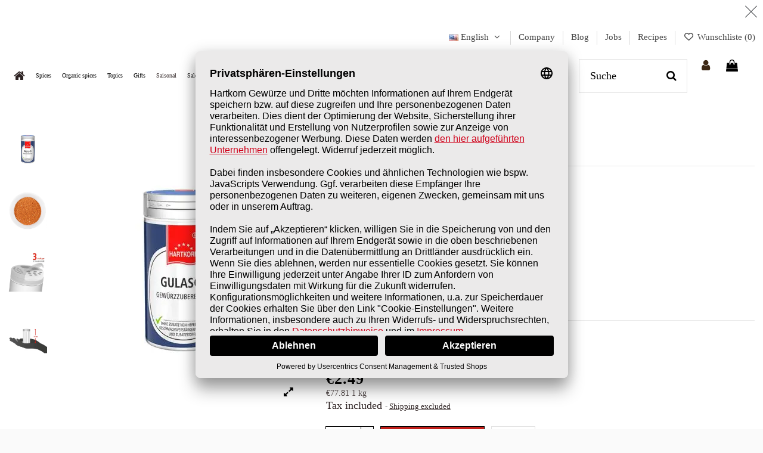

--- FILE ---
content_type: text/html; charset=utf-8
request_url: https://hartkorn-gewuerze.de/en/spice-shaker-goulash-spice.html
body_size: 37143
content:
<!doctype html>
<html lang="en">

<head>
    
        
  <meta charset="utf-8">


  <meta http-equiv="x-ua-compatible" content="ie=edge">



  


<script id="usercentrics-cmp" data-settings-id="vlItbFTih" data-language="de" src="https://app.usercentrics.eu/browser-ui/latest/loader.js" async> </script>



  
  



  <title>Goulash spice, spice shaker buy online | Hartkorn spices 🛒</title>
  
    
  
  
    
  
  <meta name="description" content="Goulash spice ⭢ For your perfect goulash ✓ Exceptional pleasure ✓ Many satisfied customers ✓ Best quality from HARTKORN">
  <meta name="keywords" content="">
  <meta name="google-site-verification" content="z5mxlY7avolXcBQZYdBl5lNkGwVSKH4zAmR66KC5vtA" />
    
      <link rel="canonical" href="https://hartkorn-gewuerze.de/en/spice-shaker-goulash-spice.html">
    

  
          <link rel="alternate" href="https://hartkorn-gewuerze.de/de/gulasch-gewuerz-gewuerzstreuer.html" hreflang="de-DE">
            <link rel="alternate" href="https://hartkorn-gewuerze.de/de/gulasch-gewuerz-gewuerzstreuer.html" hreflang="x-default">
                <link rel="alternate" href="https://hartkorn-gewuerze.de/en/spice-shaker-goulash-spice.html" hreflang="en-DE">
            

  
     <script type="application/ld+json">
 {
   "@context": "https://schema.org",
   "@type": "Organization",
   "name" : "Hartkorn Gewürzmühle GmbH",
   "url" : "https://hartkorn-gewuerze.de/en/"
       ,"logo": {
       "@type": "ImageObject",
       "url":"https://hartkorn-gewuerze.de/img/hartkorn-gewurze-onlineshop-logo-1592573723.webp"
     }
    }
</script>

<script type="application/ld+json">
  {
    "@context": "https://schema.org",
    "@type": "WebPage",
    "isPartOf": {
      "@type": "WebSite",
      "url":  "https://hartkorn-gewuerze.de/en/",
      "name": "Hartkorn Gewürzmühle GmbH"
    },
    "name": "Goulash spice, spice shaker buy online | Hartkorn spices 🛒",
    "url":  "https://hartkorn-gewuerze.de/en/spice-shaker-goulash-spice.html"
  }
</script>


  <script type="application/ld+json">
    {
      "@context": "https://schema.org",
      "@type": "BreadcrumbList",
      "itemListElement": [
                  {
            "@type": "ListItem",
            "position": 1,
            "name": "Home",
            "item": "https://hartkorn-gewuerze.de/en/"
          },              {
            "@type": "ListItem",
            "position": 2,
            "name": "Nach Verpackung",
            "item": "https://hartkorn-gewuerze.de/en/nach-verpackung/"
          },              {
            "@type": "ListItem",
            "position": 3,
            "name": "Spice jars",
            "item": "https://hartkorn-gewuerze.de/en/spice-jars/"
          },              {
            "@type": "ListItem",
            "position": 4,
            "name": "Spice shaker Goulash Spice",
            "item": "https://hartkorn-gewuerze.de/en/spice-shaker-goulash-spice.html"
          }          ]
    }
  </script>


  

  
        <script type="application/ld+json">
  {
    "@context": "https://schema.org/",
    "@type": "Product",
    "@id": "#product-snippet-id",
    "name": "Spice shaker Goulash Spice",
    "description": "Goulash spice ⭢ For your perfect goulash ✓ Exceptional pleasure ✓ Many satisfied customers ✓ Best quality from HARTKORN",
    "category": "Spice jars",
    "image" :"https://hartkorn-gewuerze.de/img/p/4/1/5/3/4153-large_default.webp",    "sku": "F10145",
    "mpn": "F10145"
    ,"gtin13": "40526126"
        ,
    "brand": {
      "@type": "Brand",
      "name": "Hartkorn Gewürzmühle GmbH"
    }
            ,
    "weight": {
        "@context": "https://schema.org",
        "@type": "QuantitativeValue",
        "value": "0.047000",
        "unitCode": "kg"
    }
        ,
    "offers": {
      "@type": "Offer",
      "priceCurrency": "EUR",
      "name": "Spice shaker Goulash Spice",
      "price": "2.49",
      "url": "https://hartkorn-gewuerze.de/en/spice-shaker-goulash-spice.html",
      "priceValidUntil": "2026-02-06",
              "image": ["https://hartkorn-gewuerze.de/img/p/4/1/5/3/4153-thickbox_default.webp","https://hartkorn-gewuerze.de/img/p/1/8/0/9/1809-thickbox_default.webp","https://hartkorn-gewuerze.de/img/p/1/8/1/1/1811-thickbox_default.webp","https://hartkorn-gewuerze.de/img/p/2/8/1/5/2815-thickbox_default.webp"],
            "sku": "F10145",
      "mpn": "F10145",
      "gtin13": "40526126",              "availability": "https://schema.org/InStock",
      "seller": {
        "@type": "Organization",
        "name": "Hartkorn Gewürzmühle GmbH"
      }
    }
      }
</script>


  
    
  



    <meta property="og:type" content="product">
    <meta property="og:url" content="https://hartkorn-gewuerze.de/en/spice-shaker-goulash-spice.html">
    <meta property="og:title" content="Goulash spice, spice shaker buy online | Hartkorn spices 🛒">
    <meta property="og:site_name" content="Hartkorn Gewürzmühle GmbH">
    <meta property="og:description" content="Goulash spice ⭢ For your perfect goulash ✓ Exceptional pleasure ✓ Many satisfied customers ✓ Best quality from HARTKORN">
            <meta property="og:image" content="https://hartkorn-gewuerze.de/img/p/4/1/5/3/4153-thickbox_default.webp">
        <meta property="og:image:width" content="1100">
        <meta property="og:image:height" content="1422">
    




      <meta name="viewport" content="width=device-width, initial-scale=1">
  


  <meta name="theme-color" content="#ffffff">
  <meta name="msapplication-navbutton-color" content="#ffffff">


  <link rel="icon" type="image/vnd.microsoft.icon" href="https://hartkorn-gewuerze.de/modules/arseopro/uploads/favicon_6638bab089c09_96x96.webp?1712738083">
  <link rel="shortcut icon" type="image/x-icon" href="https://hartkorn-gewuerze.de/modules/arseopro/uploads/favicon_6638bab089c09_96x96.webp?1712738083">
    




    <link rel="stylesheet" href="https://hartkorn-gewuerze.de/themes/warehousechild/assets/cache/theme-9cabdd2615.css" type="text/css" media="all">




<link rel="preload" as="font"
      href="https://hartkorn-gewuerze.de/themes/warehouse/assets/css/font-awesome/fonts/fontawesome-webfont.woff?v=4.7.0"
      type="font/woff" crossorigin="anonymous">
<link rel="preload" as="font"
      href="https://hartkorn-gewuerze.de/themes/warehouse/assets/css/font-awesome/fonts/fontawesome-webfont.woff2?v=4.7.0"
      type="font/woff2" crossorigin="anonymous">


<link  rel="preload stylesheet"  as="style" href="https://hartkorn-gewuerze.de/themes/warehouse/assets/css/font-awesome/css/font-awesome-preload.css"
       type="text/css" crossorigin="anonymous">




  

  <script>
        var addProductPrice = "1";
        var additionnalText = "Options : ";
        var ajax_gc = "https:\/\/hartkorn-gewuerze.de\/en\/process-giftcards?ajax=1";
        var allText = "All";
        var allowBuyWhenOutOfStock = true;
        var allowEdit = "1";
        var applyText = "Apply";
        var baseDir = "https:\/\/hartkorn-gewuerze.de\/";
        var baseUrl = "https:\/\/hartkorn-gewuerze.de\/";
        var base_productText = "Base product";
        var caracterText = "Caracter";
        var charsLeftText = "character left";
        var contentOnly = "false";
        var controller = "product";
        var createNdkCsLink = "https:\/\/hartkorn-gewuerze.de\/en\/module\/ndk_advanced_custom_fields\/createndkcsfields?ajax=1";
        var createNdkCsPdfLink = "https:\/\/hartkorn-gewuerze.de\/en\/module\/ndk_advanced_custom_fields\/createpdf?ajax=1";
        var currencyFormat17 = "2";
        var currencySign = "\u20ac";
        var cusText = "Customization";
        var dateOptions = {"noCalendar":false,"minDate":"today","dateFormat":"Y-m-d","monthSelectorType":"static","locale":"en"};
        var designerImgText = "&gt; Item (image)";
        var designerRemoveText = "remove";
        var designerTextText = "&gt; Item (text)";
        var designerUploadText = "&gt; Item (upload)";
        var designerValue = "see picture";
        var detailText = "Details";
        var disableLoader = "0";
        var displayPriceHT = "0";
        var dynamicTranslations = {"messengerCopy":"Link copied! You will be redirected to Messenger. Please paste the link to share GiftCard product.","Fail":"Failed to copy the link.","facebookCopy":"Link copied! You will be redirected to Facebook. Please paste the link to share GiftCard product.","skypeCopy":"Link copied! You will be redirected to Skype. Please paste the link to share GiftCard Product.","twitterCopy":"Link copied! You will be redirected to Twitter. Please paste the link to share GiftCard product.","linkedinCopy":"Link copied! You will be redirected to Linkedin. Please paste the link to share GiftCard product.","envelopeCopy":"Link copied! You will be redirected to Gmail. Please paste the link to share GiftCard product.","whatsappCopy":"Link copied! You will be redirected to Whatsapp. Please paste the link to share GiftCard product."};
        var editConfig = "0";
        var editText = "Save configuration";
        var elementorFrontendConfig = {"isEditMode":"","stretchedSectionContainer":"","instagramToken":"","is_rtl":false,"ajax_csfr_token_url":"https:\/\/hartkorn-gewuerze.de\/en\/module\/iqitelementor\/Actions?process=handleCsfrToken&ajax=1"};
        var ets_pr_i18n = {"selected":"Selected","add_to_cart":"Add to cart","error_already_in_cart":"This product is already in your cart.","error_limit_reached":"You have reached the maximum number of products you can select.","error_generic":"An error occurred. Please try again.","limit_you_can_choose":"You can choose","limit_more_product":"more product","limit_more_products":"more products"};
        var feature_positions = {"7":["221"],"30":["106285","2588"],"29":[],"4":["709","710","708"],"5":["825"]};
        var features_position = ["7","30","29","4","5"];
        var fillText = "Please fill all values";
        var filterText = "Filter";
        var fontAjaxLink = "https:\/\/hartkorn-gewuerze.de\/en\/module\/ndk_advanced_custom_fields\/frontajax?ajax=1";
        var front_controller = "https:\/\/hartkorn-gewuerze.de\/en\/gift-cards?ajax=1";
        var full_cldr_language_code = "EN";
        var giftType = "";
        var in_stock_text = "In stock";
        var iqitTheme = {"rm_sticky":"up","rm_breakpoint":0,"op_preloader":"0","cart_style":"side","cart_confirmation":"modal","h_layout":"8","f_fixed":"","f_layout":"1","h_absolute":"0","h_sticky":"header","hw_width":"inherit","mm_content":"panel","hm_submenu_width":"fullwidth-background","h_search_type":"box","pl_lazyload":true,"pl_infinity":false,"pl_rollover":false,"pl_crsl_autoplay":false,"pl_slider_ld":4,"pl_slider_d":3,"pl_slider_t":3,"pl_slider_p":2,"pp_thumbs":"leftd","pp_zoom":"inner","pp_image_layout":"carousel","pp_tabs":"section","pl_grid_qty":true};
        var iqitextendedproduct = {"speed":"70","hook":"modal"};
        var iqitfdc_from = 40;
        var iqitmegamenu = {"sticky":"false","containerSelector":"#wrapper > .container"};
        var iqitwishlist = {"nbProducts":0};
        var isFields = "1";
        var labelTotal = "Total : ";
        var labelTotalHT = "Total tax excl.: ";
        var lazyImgDefault = "https:\/\/hartkorn-gewuerze.de\/modules\/ndk_advanced_custom_fields\/views\/img\/lazy.webp";
        var letOpen = "0";
        var loadingText = "Generating your custom product...";
        var makeItFloat = "0";
        var makeSlide = "0";
        var myprestaloyaltyurl = "https:\/\/hartkorn-gewuerze.de\/en\/cart?ajax=1&myprestaloyaltyurl=1";
        var ndkToken = "8d974cb5a2e6aa1c19fbb09e942ee2df";
        var ndk_disableAutoScroll = "1";
        var ndk_taxe_rate = "7";
        var op_freeshippingbar_js = {"AJAX_URL":"https:\/\/hartkorn-gewuerze.de\/en\/module\/opfreeshippingbar\/ajax?ajax=1","page_name":"product","time_to_disappear":"","init_delay":"","time_to_display":"0","enable_progress":"1","show_animation_product_page":"0","show_gif_reached":"0","page":"[\"\"]","reached":"reached","missed":"missed only"};
        var ordered_features = [{"7":["221"]},{"30":["106285","2588"]},{"4":["709","710","708"]},{"5":["825"]}];
        var out_of_stock_text = "Out of stock";
        var pfeatures = {"29":{"120372":{"id_product":"217","id_feature":"29","name":"Ingredients*","id_feature_value":"120372","value":null}},"5":{"825":{"id_product":"217","id_feature":"5","name":"Type","id_feature_value":"825","value":"Spice shaker"}},"7":{"221":{"id_product":"217","id_feature":"7","name":"Filling Weight ","id_feature_value":"221","value":"32g"}},"4":{"709":{"id_product":"217","id_feature":"4","name":"Recommended for ","id_feature_value":"709","value":"Hungarian goulash"},"710":{"id_product":"217","id_feature":"4","name":"Recommended for ","id_feature_value":"710","value":"spicy sauces"},"708":{"id_product":"217","id_feature":"4","name":"Recommended for ","id_feature_value":"708","value":"Goulash soup"}},"30":{"2588":{"id_product":"217","id_feature":"30","name":"Hints","id_feature_value":"2588","value":"* Kann Spuren von glutenhaltigem Getreide und Senf enthalten. F\u00fcr weitere Informationen gem\u00e4\u00df LMIV, etc. kontaktieren Sie uns bitte unter endverbraucher@hartkorn-gewuerze.de"},"106285":{"id_product":"217","id_feature":"30","name":"Hints","id_feature_value":"106285","value":"Filling height technically conditioned"}}};
        var prestashop = {"cart":{"products":[],"totals":{"total":{"type":"total","label":"Total","amount":0,"value":"\u20ac0.00"},"total_including_tax":{"type":"total","label":"Total (tax incl.)","amount":0,"value":"\u20ac0.00"},"total_excluding_tax":{"type":"total","label":"Total (tax excl.)","amount":0,"value":"\u20ac0.00"}},"subtotals":{"products":{"type":"products","label":"Subtotal","amount":0,"value":"\u20ac0.00"},"discounts":null,"shipping":{"type":"shipping","label":"Shipping","amount":0,"value":""},"tax":{"type":"tax","label":"Included taxes","amount":0,"value":"\u20ac0.00"}},"products_count":0,"summary_string":"0 items","vouchers":{"allowed":1,"added":[]},"discounts":[],"minimalPurchase":0,"minimalPurchaseRequired":""},"currency":{"id":1,"name":"Euro","iso_code":"EUR","iso_code_num":"978","sign":"\u20ac"},"customer":{"lastname":null,"firstname":null,"email":null,"birthday":null,"newsletter":null,"newsletter_date_add":null,"optin":null,"website":null,"company":null,"siret":null,"ape":null,"is_logged":false,"gender":{"type":null,"name":null},"addresses":[]},"country":{"id_zone":"9","id_currency":"0","call_prefix":"49","iso_code":"DE","active":"1","contains_states":"1","need_identification_number":"0","need_zip_code":"1","zip_code_format":"NNNNN","display_tax_label":"1","name":"Deutschland","id":1},"language":{"name":"English (English)","iso_code":"en","locale":"en-US","language_code":"en-DE","active":"1","is_rtl":"0","date_format_lite":"m\/d\/Y","date_format_full":"m\/d\/Y H:i:s","id":2},"page":{"title":"","canonical":"https:\/\/hartkorn-gewuerze.de\/en\/spice-shaker-goulash-spice.html","meta":{"title":"Goulash spice, spice shaker buy online | Hartkorn spices \ud83d\uded2","description":"Goulash spice \u2b62 For your perfect goulash \u2713 Exceptional pleasure \u2713 Many satisfied customers \u2713 Best quality from HARTKORN","keywords":"","robots":"index"},"page_name":"product","body_classes":{"lang-en":true,"lang-rtl":false,"country-DE":true,"currency-EUR":true,"layout-full-width":true,"page-product":true,"tax-display-enabled":true,"page-customer-account":false,"product-id-217":true,"product-Spice shaker Goulash Spice":true,"product-id-category-12":true,"product-id-manufacturer-1":true,"product-id-supplier-0":true,"product-available-for-order":true},"admin_notifications":[],"password-policy":{"feedbacks":{"0":"Very weak","1":"Weak","2":"Average","3":"Strong","4":"Very strong","Straight rows of keys are easy to guess":"Straight rows of keys are easy to guess","Short keyboard patterns are easy to guess":"Short keyboard patterns are easy to guess","Use a longer keyboard pattern with more turns":"Use a longer keyboard pattern with more turns","Repeats like \"aaa\" are easy to guess":"Repeats like \"aaa\" are easy to guess","Repeats like \"abcabcabc\" are only slightly harder to guess than \"abc\"":"Repeats like \"abcabcabc\" are only slightly harder to guess than \"abc\"","Sequences like abc or 6543 are easy to guess":"Sequences like \"abc\" or \"6543\" are easy to guess.","Recent years are easy to guess":"Recent years are easy to guess","Dates are often easy to guess":"Dates are often easy to guess","This is a top-10 common password":"This is a top-10 common password","This is a top-100 common password":"This is a top-100 common password","This is a very common password":"This is a very common password","This is similar to a commonly used password":"This is similar to a commonly used password","A word by itself is easy to guess":"A word by itself is easy to guess","Names and surnames by themselves are easy to guess":"Names and surnames by themselves are easy to guess","Common names and surnames are easy to guess":"Common names and surnames are easy to guess","Use a few words, avoid common phrases":"Use a few words, avoid common phrases","No need for symbols, digits, or uppercase letters":"No need for symbols, digits, or uppercase letters","Avoid repeated words and characters":"Avoid repeated words and characters","Avoid sequences":"Avoid sequences","Avoid recent years":"Avoid recent years","Avoid years that are associated with you":"Avoid years that are associated with you","Avoid dates and years that are associated with you":"Avoid dates and years that are associated with you","Capitalization doesn't help very much":"Capitalization doesn't help very much","All-uppercase is almost as easy to guess as all-lowercase":"All-uppercase is almost as easy to guess as all-lowercase","Reversed words aren't much harder to guess":"Reversed words aren't much harder to guess","Predictable substitutions like '@' instead of 'a' don't help very much":"Predictable substitutions like \"@\" instead of \"a\" don't help very much.","Add another word or two. Uncommon words are better.":"Add another word or two. Uncommon words are better."}}},"shop":{"name":"Hartkorn Gew\u00fcrzm\u00fchle GmbH","logo":"https://hartkorn-gewuerze.de/img/hartkorn-gewurze-onlineshop-logo-1592573723.webp","stores_icon":"https:\/\/hartkorn-gewuerze.de\/img\/logo_stores.webp","favicon":"https://hartkorn-gewuerze.de/modules/arseopro/uploads/favicon_6638bab089c09_96x96.webp"},"core_js_public_path":"\/themes\/","urls":{"base_url":"https:\/\/hartkorn-gewuerze.de\/","current_url":"https:\/\/hartkorn-gewuerze.de\/en\/spice-shaker-goulash-spice.html","shop_domain_url":"https:\/\/hartkorn-gewuerze.de","img_ps_url":"https:\/\/hartkorn-gewuerze.de\/img\/","img_cat_url":"https:\/\/hartkorn-gewuerze.de\/img\/c\/","img_lang_url":"https:\/\/hartkorn-gewuerze.de\/img\/l\/","img_prod_url":"https:\/\/hartkorn-gewuerze.de\/img\/p\/","img_manu_url":"https:\/\/hartkorn-gewuerze.de\/img\/m\/","img_sup_url":"https:\/\/hartkorn-gewuerze.de\/img\/su\/","img_ship_url":"https:\/\/hartkorn-gewuerze.de\/img\/s\/","img_store_url":"https:\/\/hartkorn-gewuerze.de\/img\/st\/","img_col_url":"https:\/\/hartkorn-gewuerze.de\/img\/co\/","img_url":"https:\/\/hartkorn-gewuerze.de\/themes\/warehouse\/assets\/img\/","css_url":"https:\/\/hartkorn-gewuerze.de\/themes\/warehouse\/assets\/css\/","js_url":"https:\/\/hartkorn-gewuerze.de\/themes\/warehouse\/assets\/js\/","pic_url":"https:\/\/hartkorn-gewuerze.de\/upload\/","theme_assets":"https:\/\/hartkorn-gewuerze.de\/themes\/warehouse\/assets\/","theme_dir":"https:\/\/hartkorn-gewuerze.de\/themes\/warehousechild\/","child_theme_assets":"https:\/\/hartkorn-gewuerze.de\/themes\/warehousechild\/assets\/","child_img_url":"https:\/\/hartkorn-gewuerze.de\/themes\/warehousechild\/assets\/img\/","child_css_url":"https:\/\/hartkorn-gewuerze.de\/themes\/warehousechild\/assets\/css\/","child_js_url":"https:\/\/hartkorn-gewuerze.de\/themes\/warehousechild\/assets\/js\/","pages":{"address":"https:\/\/hartkorn-gewuerze.de\/en\/address","addresses":"https:\/\/hartkorn-gewuerze.de\/en\/addresses","authentication":"https:\/\/hartkorn-gewuerze.de\/en\/authentification","manufacturer":"https:\/\/hartkorn-gewuerze.de\/en\/manufacturer","cart":"https:\/\/hartkorn-gewuerze.de\/en\/cart","category":"https:\/\/hartkorn-gewuerze.de\/en\/index.php?controller=category","cms":"https:\/\/hartkorn-gewuerze.de\/en\/index.php?controller=cms","contact":"https:\/\/hartkorn-gewuerze.de\/en\/contact","discount":"https:\/\/hartkorn-gewuerze.de\/en\/discount","guest_tracking":"https:\/\/hartkorn-gewuerze.de\/en\/guest-tracking","history":"https:\/\/hartkorn-gewuerze.de\/en\/order-history","identity":"https:\/\/hartkorn-gewuerze.de\/en\/identity","index":"https:\/\/hartkorn-gewuerze.de\/en\/","my_account":"https:\/\/hartkorn-gewuerze.de\/en\/my-account","order_confirmation":"https:\/\/hartkorn-gewuerze.de\/en\/order-confirmation","order_detail":"https:\/\/hartkorn-gewuerze.de\/en\/bestell-details","order_follow":"https:\/\/hartkorn-gewuerze.de\/en\/order-follow","order":"https:\/\/hartkorn-gewuerze.de\/en\/order","order_return":"https:\/\/hartkorn-gewuerze.de\/en\/index.php?controller=order-return","order_slip":"https:\/\/hartkorn-gewuerze.de\/en\/order-slip","pagenotfound":"https:\/\/hartkorn-gewuerze.de\/en\/pagenotfound","password":"https:\/\/hartkorn-gewuerze.de\/en\/password","pdf_invoice":"https:\/\/hartkorn-gewuerze.de\/en\/pdf-rechnung","pdf_order_return":"https:\/\/hartkorn-gewuerze.de\/en\/index.php?controller=pdf-order-return","pdf_order_slip":"https:\/\/hartkorn-gewuerze.de\/en\/index.php?controller=pdf-order-slip","prices_drop":"https:\/\/hartkorn-gewuerze.de\/en\/index.php?controller=prices-drop","product":"https:\/\/hartkorn-gewuerze.de\/en\/index.php?controller=product","registration":"https:\/\/hartkorn-gewuerze.de\/en\/registrierung","search":"https:\/\/hartkorn-gewuerze.de\/en\/search","sitemap":"https:\/\/hartkorn-gewuerze.de\/en\/index.php?controller=sitemap","stores":"https:\/\/hartkorn-gewuerze.de\/en\/stores","supplier":"https:\/\/hartkorn-gewuerze.de\/en\/index.php?controller=supplier","new_products":"https:\/\/hartkorn-gewuerze.de\/en\/new-products","brands":"https:\/\/hartkorn-gewuerze.de\/en\/manufacturer","register":"https:\/\/hartkorn-gewuerze.de\/en\/registrierung","order_login":"https:\/\/hartkorn-gewuerze.de\/en\/order?login=1"},"alternative_langs":{"de-DE":"https:\/\/hartkorn-gewuerze.de\/de\/gulasch-gewuerz-gewuerzstreuer.html","en-DE":"https:\/\/hartkorn-gewuerze.de\/en\/spice-shaker-goulash-spice.html"},"actions":{"logout":"https:\/\/hartkorn-gewuerze.de\/en\/?mylogout="},"no_picture_image":{"bySize":{"small_default":{"url":"https:\/\/hartkorn-gewuerze.de\/img\/p\/en-default-small_default.webp","width":98,"height":127},"cart_default":{"url":"https:\/\/hartkorn-gewuerze.de\/img\/p\/en-default-cart_default.webp","width":125,"height":162},"home_default":{"url":"https:\/\/hartkorn-gewuerze.de\/img\/p\/en-default-home_default.webp","width":236,"height":305},"large_default":{"url":"https:\/\/hartkorn-gewuerze.de\/img\/p\/en-default-large_default.webp","width":381,"height":492},"medium_default":{"url":"https:\/\/hartkorn-gewuerze.de\/img\/p\/en-default-medium_default.webp","width":452,"height":584},"thickbox_default":{"url":"https:\/\/hartkorn-gewuerze.de\/img\/p\/en-default-thickbox_default.webp","width":1100,"height":1422}},"small":{"url":"https:\/\/hartkorn-gewuerze.de\/img\/p\/en-default-small_default.webp","width":98,"height":127},"medium":{"url":"https:\/\/hartkorn-gewuerze.de\/img\/p\/en-default-large_default.webp","width":381,"height":492},"large":{"url":"https:\/\/hartkorn-gewuerze.de\/img\/p\/en-default-thickbox_default.webp","width":1100,"height":1422},"legend":""}},"configuration":{"display_taxes_label":true,"display_prices_tax_incl":true,"is_catalog":false,"show_prices":true,"opt_in":{"partner":false},"quantity_discount":{"type":"price","label":"Unit price"},"voucher_enabled":1,"return_enabled":0},"field_required":[],"breadcrumb":{"links":[{"title":"Home","url":"https:\/\/hartkorn-gewuerze.de\/en\/"},{"title":"Nach Verpackung","url":"https:\/\/hartkorn-gewuerze.de\/en\/nach-verpackung\/"},{"title":"Spice jars","url":"https:\/\/hartkorn-gewuerze.de\/en\/spice-jars\/"},{"title":"Spice shaker Goulash Spice","url":"https:\/\/hartkorn-gewuerze.de\/en\/spice-shaker-goulash-spice.html"}],"count":4},"link":{"protocol_link":"https:\/\/","protocol_content":"https:\/\/"},"time":1769062047,"static_token":"8d974cb5a2e6aa1c19fbb09e942ee2df","token":"19c70744c230e664b47c396997a9207f","debug":false};
        var prestashopFacebookAjaxController = "https:\/\/hartkorn-gewuerze.de\/en\/module\/ps_facebook\/Ajax";
        var preview_label = "Template Preview";
        var priceMessage = "Not enouth quantity in tock";
        var priceMessageSpecific = "A discount of";
        var ps_version = "8.2";
        var psemailsubscription_subscription = "https:\/\/hartkorn-gewuerze.de\/en\/module\/ps_emailsubscription\/subscription";
        var psr_icon_color = "#000000";
        var quantityAvailable = "22";
        var refProd = "0";
        var required_label = "is required";
        var resetText = "done";
        var saveConfigLink = "https:\/\/hartkorn-gewuerze.de\/en\/module\/ndk_advanced_custom_fields\/saveconfig?ajax=1";
        var savedtext = "Saved";
        var selectLayer = "select layer";
        var select_template_label = "Select a Template";
        var showHdPreview = "1";
        var showImgPreview = "0";
        var showImgTooltips = "1";
        var showQuicknav = "0";
        var showRecap = "0";
        var showSocialTools = "0";
        var stockManagement = "1";
        var stock_management = 1;
        var submitBtnText = "Add to cart";
        var tagslabel = "add tags here : ";
        var temp_controller = "https:\/\/hartkorn-gewuerze.de\/en\/module\/giftcard\/tempvideo";
        var templateType = "0";
        var template_vars = {"{value}":"XXX","{shop_logo}":"\/\/img\/hartkorn-gewurze-onlineshop-logo-1592573723.jpg","{gift_image}":"<img src=\"https://hartkorn-gewuerze.de/img/p/4/1/5/3/4153-large_default.webp\">\n","{vcode}":"XXXXX-XXXXX","{giftcard_name}":"Spice shaker Goulash Spice","{expire_date}":"X days","{shop_name}":"Hartkorn Gew&uuml;rzm&uuml;hle GmbH","{shop_url}":"https:\/\/hartkorn-gewuerze.de\/en\/","{sender}":" ","{rec_name}":"","{message}":"","{quantity}":1};
        var textMaxQuantity = "with theses options you can order a max quantity of";
        var timelineText = "Price\/quantity";
        var toggleCloseText = "Hide options";
        var toggleOpenText = "View options";
        var trustedshopseasyintegration_css = "https:\/\/hartkorn-gewuerze.de\/modules\/trustedshopseasyintegration\/views\/css\/front\/front.2.0.3.css";
        var underwearText = "Underwear";
        var video_link_title = "Watch Video";
        var video_paragraph = "You recieved a video: ";
      </script>



  
<style type="text/css">
	
	#opfsb-top-bar {
		background-color: #ffffff !important;							}

	#opfsb-top-bar {
		text-align: center !important;
	}

	#opfsb-top-bar>#opfsb-main-content {
						text-align: center !important;
			}

	#opfsb-top-bar>#opfsb-main-content>a,
	#opfsb-top-bar>#opfsb-main-content b,
	#opfsb-top-bar>#opfsb-main-content b span {
		color:  !important;
	}

	div#opfsb-close {
					}

	#opfsb-milestone_1::before {

		border: px solid;						
	}

	#opfsb-milestone_1:hover::before {
		background: #000000;		
	}

	#opfsb-milestone_1 .reached::before {
		background: #000000;		
	}

	#opfsb-milestone_2::before {

		border: px solid;		border-color: #000000;				
	}

	#opfsb-milestone_2:hover::before {
		background: #000000;		
	}

	#opfsb-milestone_2 .reached::before {
		background: #000000;		
	}

	#opfsb-milestone_3::before {

		border: px solid;		border-color: #000000;				
	}

	#opfsb-milestone_3:hover::before {
		background: #000000;		
	}

	#opfsb-milestone_3 .reached::before {
		background: #000000;		
	}

	#opfsb-milestone_4::before {

		border: px solid;		border-color: #000000;				
	}

	#opfsb-milestone_4:hover::before {
		background: #000000;		
	}

	#opfsb-milestone_4 .reached::before {
		background: #000000;		
	}

	#opfsb-milestone_5::before {

		border: px solid;						
	}

	#opfsb-milestone_5:hover::before {
				
	}

	#opfsb-milestone_5 .reached::before {
				
	}

	.milestone .label {
		background-color: #000000;		box-shadow: 0 0 14px rgba(0, 0, 0, 0.1);
		border: 1px solid #ddd;
		
	}

			#opfsb-progress,
		.woo-free-shipping-bar-order .woo-free-shipping-bar-order-bar {
			background-color: #efefef !important;		}

		#opfsb-current-progress,
		.woo-free-shipping-bar-order .woo-free-shipping-bar-order-bar .woo-free-shipping-bar-order-bar-inner {
			background-color: #9f9f9f !important;		}

		#opfsb-top-bar>#opfsb-progress.wfsb-effect-2 {
			outline-color:#9f9f9f !important;		}

		#opfsb-label {
								}

	
	</style>
<!-- Facebook Pixel Code -->

<script>
    !function(f,b,e,v,n,t,s)
    {if(f.fbq)return;n=f.fbq=function(){n.callMethod? n.callMethod.apply(n,arguments):n.queue.push(arguments)};
    if(!f._fbq)f._fbq=n;n.push=n;n.loaded=!0;n.version='2.0';n.agent='plprestashop-download'; // n.agent to keep because of partnership
    n.queue=[];t=b.createElement(e);t.async=!0;
    t.src=v;s=b.getElementsByTagName(e)[0];
    s.parentNode.insertBefore(t,s)}(window, document,'script', 'https://connect.facebook.net/en_US/fbevents.js');

    // Allow third-party modules to disable Pixel
    fbq('consent', !!window.doNotConsentToPixel ? 'revoke' : 'grant');

            fbq('init', '1431345191435092', {"ct":null,"country":null,"zp":null,"ph":null,"gender":null,"fn":null,"ln":null,"em":null,"bd":null,"st":null});
        
    fbq('track', 'PageView');
</script>

<noscript>
    <img height="1" width="1" style="display:none" src="https://www.facebook.com/tr?id=1431345191435092&ev=PageView&noscript=1"/>
</noscript>

<!-- End Facebook Pixel Code -->

<!-- Set Facebook Pixel Product Export -->
        <meta property="og:type" content="product">
      <meta property="og:url" content="https://hartkorn-gewuerze.de/en/spice-shaker-goulash-spice.html">
      <meta property="og:title" content="Goulash spice, spice shaker buy online | Hartkorn spices 🛒">
      <meta property="og:site_name" content="Hartkorn Gewürzmühle GmbH">
      <meta property="og:description" content="Goulash spice ⭢ For your perfect goulash ✓ Exceptional pleasure ✓ Many satisfied customers ✓ Best quality from HARTKORN">
      <meta property="og:image" content="https://hartkorn-gewuerze.de/img/p/4/1/5/3/4153-thickbox_default.webp">
                <meta property="product:pretax_price:amount" content="2.327103">
          <meta property="product:pretax_price:currency" content="EUR">
          <meta property="product:price:amount" content="2.49">
          <meta property="product:price:currency" content="EUR">
                      <meta property="product:weight:value" content="0.047000">
          <meta property="product:weight:units" content="kg">
                    <meta property="product:brand" content="Hartkorn Gewürzmühle GmbH">
            <meta property="product:availability" content="in stock">
      <meta property="product:condition" content="new">
      <meta property="product:retailer_item_id" content="217-0">
      <meta property="product:item_group_id" content="217">
      <meta property="product:category" content=""/>
  <!-- END OF Set Facebook Pixel Product Export -->
    
        <script>
            fbq(
                'track',
                'ViewContent',
                {"currency":"eur","content_ids":["217-0"],"contents":[{"id":"217-0","title":"Spice shaker Goulash Spice","category":"all our spices > Nach Verpackung > Spice jars","item_price":2.327103,"brand":"Hartkorn Gew\u00fcrzm\u00fchle GmbH"}],"content_type":"product","value":2.327103},
                {"eventID":"ViewContent_1769062047_6971be9fa1a1c2.91967895"}
            );
        </script>
    

		

					<meta name="viewport" content="width=device-width, initial-scale=1.0, maximum-scale=1.0, user-scalable=no" />
	

<script src="https://use.fontawesome.com/8bde1cf092.js"></script>
<!--<script src="/modules/ndk_advanced_custom_fields/views/js/html2canvas.ndk.js"></script>
<script src="/modules/ndk_advanced_custom_fields/views/js/html2canvas.svg.min.js"></script>-->
<link rel="stylesheet" href="" />
<link href="https://fonts.googleapis.com/css2?family=Material+Icons&family=Material+Icons+Outlined&family=Material+Icons+Round&family=Material+Icons+Sharp&family=Material+Icons+Two+Tone" rel="stylesheet">
<link href="https://fonts.googleapis.com/css2?family=Material+Icons"
  rel="stylesheet">






					



		

	
				
		
			






<script>
	var typeText = [];
    var fonts = [];
    
    var colors = [];
    colors.push('#333399');colors.push(' #666699');colors.push(' #999966');colors.push(' #CCCC66');colors.push(' #FFFF66');colors.push(' #0000CC');colors.push(' #3333CC');colors.push(' #6666CC');colors.push(' #9999CC');colors.push(' #CCCC99');colors.push(' #FFFF99');colors.push(' #0000FF');colors.push(' #3333FF');colors.push(' #6666FF');colors.push(' #9999FF');colors.push(' #CCCCFF');colors.push(' #FFFFCC');colors.push(' #003300');colors.push(' #336633');colors.push(' #669966');colors.push(' #99CC99');colors.push(' #CCFFCC');colors.push(' #FF00FF');colors.push(' #006600');colors.push(' #339933');colors.push(' #66CC66');colors.push(' #99FF99');colors.push(' #CC00CC');colors.push(' #FF33FF');colors.push(' #009900');colors.push(' #33CC33');colors.push(' #66FF66');colors.push(' #990099');colors.push(' #CC33CC');colors.push(' #FF66FF');colors.push(' #00CC00');colors.push(' #33FF33');colors.push(' #660066');colors.push(' #993399');colors.push(' #CC66CC');colors.push(' #FF99FF');colors.push(' #00FF00');colors.push(' #330033');colors.push(' #663366');colors.push(' #996699');colors.push(' #CC99CC');colors.push(' #FFCCFF');colors.push(' #00FF33');colors.push(' #330066');colors.push(' #663399');colors.push(' #9966CC');colors.push(' #CC99FF');colors.push(' #FFCC00');colors.push(' #00FF66');colors.push(' #330099');colors.push(' #6633CC');colors.push(' #9966FF');colors.push(' #CC9900');colors.push(' #FFCC33');colors.push(' #00FF99');colors.push(' #3300CC');colors.push(' #6633FF');colors.push(' #996600');colors.push(' #CC9933');colors.push(' #FFCC66');colors.push(' #00FFCC');colors.push(' #3300FF');colors.push(' #663300');colors.push(' #996633');colors.push(' #CC9966');colors.push(' #FFCC99');colors.push(' #00FFFF');colors.push(' #330000');colors.push(' #663333');colors.push(' #996666');colors.push(' #CC9999');colors.push(' #FFCCCC');colors.push(' #00CCCC');colors.push(' #33FFFF');colors.push(' #660000');colors.push(' #993333');colors.push(' #CC6666');colors.push(' #FF9999');colors.push(' #009999');colors.push(' #33CCCC');colors.push(' #66FFFF');colors.push(' #990000');colors.push(' #CC3333');colors.push(' #FF6666');colors.push(' #006666');colors.push(' #339999');colors.push(' #66CCCC');colors.push(' #99FFFF');colors.push(' #CC0000');colors.push(' #FF3333');colors.push(' #003333');colors.push(' #336666');colors.push(' #669999');colors.push(' #99CCCC');colors.push(' #CCFFFF');colors.push(' #FF0000');colors.push(' #003366');colors.push(' #336699');colors.push(' #6699CC');colors.push(' #99CCFF');colors.push(' #CCFF00');colors.push(' #FF0033');colors.push(' #003399');colors.push(' #3366CC');colors.push(' #6699FF');colors.push(' #99CC00');colors.push(' #CCFF33');colors.push(' #FF0066');colors.push(' #0033CC');colors.push(' #3366FF');colors.push(' #669900');colors.push(' #99CC33');colors.push(' #CCFF66');colors.push(' #FF0099');colors.push(' #0033FF');colors.push(' #336600');colors.push(' #669933');colors.push(' #99CC66');colors.push(' #CCFF99');colors.push(' #FF00CC');colors.push(' #0066FF');colors.push(' #339900');colors.push(' #66CC33');colors.push(' #99FF66');colors.push(' #CC0099');colors.push(' #FF33CC');colors.push(' #0099FF');colors.push(' #33CC00');colors.push(' #66FF33');colors.push(' #990066');colors.push(' #CC3399');colors.push(' #FF66CC');colors.push(' #00CCFF');colors.push(' #33FF00');colors.push(' #660033');colors.push(' #993366');colors.push(' #CC6699');colors.push(' #FF99CC');colors.push(' #00CC33');colors.push(' #33FF66');colors.push(' #660099');colors.push(' #9933CC');colors.push(' #CC66FF');colors.push(' #FF9900');colors.push(' #00CC66');colors.push(' #33FF99');colors.push(' #6600CC');colors.push(' #9933FF');colors.push(' #CC6600');colors.push(' #FF9933');colors.push(' #00CC99');colors.push(' #33FFCC');colors.push(' #6600FF');colors.push(' #993300');colors.push(' #CC6633');colors.push(' #FF9966');colors.push(' #009933');colors.push(' #33CC66');colors.push(' #66FF99');colors.push(' #9900CC');colors.push(' #CC33FF');colors.push(' #FF6600');colors.push(' #006633');colors.push(' #339966');colors.push(' #66CC99');colors.push(' #99FFCC');colors.push(' #CC00FF');colors.push(' #FF3300');colors.push(' #009966');colors.push(' #33CC99');colors.push(' #66FFCC');colors.push(' #9900FF');colors.push(' #CC3300');colors.push(' #FF6633');colors.push(' #0099CC');colors.push(' #33CCFF');colors.push(' #66FF00');colors.push(' #990033');colors.push(' #CC3366');colors.push(' #FF6699');colors.push(' #0066CC');colors.push(' #3399FF');colors.push(' #66CC00');colors.push(' #99FF33');colors.push(' #CC0066');colors.push(' #FF3399');colors.push(' #006699');colors.push(' #3399CC');colors.push(' #66CCFF');colors.push(' #99FF00');colors.push(' #CC0033');colors.push(' #FF3366');colors.push(' #000000');colors.push(' #333333');colors.push(' #666666');colors.push(' #999999');colors.push(' #CCCCCC');colors.push(' #FFFFFF');colors.push(' #000033');colors.push(' #333300');colors.push(' #666600');colors.push(' #999900');colors.push(' #CCCC00');colors.push(' #FFFF00');colors.push(' #000066');colors.push(' #333366');colors.push(' #666633');colors.push(' #999933');colors.push(' #CCCC33');colors.push(' #FFFF33');colors.push(' #000099');colors.push('');
</script>

<script type="text/javascript">
	var is_visual = false;
</script>
<style>
	:root body{
																										}
</style>
    <link rel="manifest" href="https://hartkorn-gewuerze.de/modules/arseopro/uploads/manifest1.json">
            <link rel="icon" type="image/png" href="https://hartkorn-gewuerze.de/modules/arseopro/uploads/favicon_6638bab089c09_16x16.webp" sizes="16x16">
            <link rel="icon" type="image/png" href="https://hartkorn-gewuerze.de/modules/arseopro/uploads/favicon_6638bab089c09_32x32.webp" sizes="32x32">
            <link rel="icon" type="image/png" href="https://hartkorn-gewuerze.de/modules/arseopro/uploads/favicon_6638bab089c09_96x96.webp" sizes="96x96">
    
            <link rel="apple-touch-icon" sizes="57x57" href="https://hartkorn-gewuerze.de/modules/arseopro/uploads/favicon_6638bab089c09_57x57.webp">
            <link rel="apple-touch-icon" sizes="114x114" href="https://hartkorn-gewuerze.de/modules/arseopro/uploads/favicon_6638bab089c09_114x114.webp">
            <link rel="apple-touch-icon" sizes="72x72" href="https://hartkorn-gewuerze.de/modules/arseopro/uploads/favicon_6638bab089c09_72x72.webp">
            <link rel="apple-touch-icon" sizes="144x144" href="https://hartkorn-gewuerze.de/modules/arseopro/uploads/favicon_6638bab089c09_144x144.webp">
            <link rel="apple-touch-icon" sizes="60x60" href="https://hartkorn-gewuerze.de/modules/arseopro/uploads/favicon_6638bab089c09_60x60.webp">
            <link rel="apple-touch-icon" sizes="120x120" href="https://hartkorn-gewuerze.de/modules/arseopro/uploads/favicon_6638bab089c09_120x120.webp">
            <link rel="apple-touch-icon" sizes="76x76" href="https://hartkorn-gewuerze.de/modules/arseopro/uploads/favicon_6638bab089c09_76x76.webp">
            <link rel="apple-touch-icon" sizes="152x152" href="https://hartkorn-gewuerze.de/modules/arseopro/uploads/favicon_6638bab089c09_152x152.webp">
            <link rel="apple-touch-icon" sizes="180x180" href="https://hartkorn-gewuerze.de/modules/arseopro/uploads/favicon_6638bab089c09_180x180.webp">
    
    <meta name="msapplication-TileColor" content="">
    <meta name="msapplication-config" content="https://hartkorn-gewuerze.de/modules/arseopro/uploads/ieconfig.xml" />
    
    <meta name="theme-color" content="">
    
    



    
            <meta property="product:pretax_price:amount" content="2.327103">
        <meta property="product:pretax_price:currency" content="EUR">
        <meta property="product:price:amount" content="2.49">
        <meta property="product:price:currency" content="EUR">
                <meta property="product:weight:value" content="0.047000">
        <meta property="product:weight:units" content="kg">
    
    

     <!-- JSON-LD-Markup generiert von Google Strukturierte Daten: Markup-Hilfe -->
<script type="application/ld+json">
{
  "@context": "http://schema.org",
  "@type": "LocalBusiness",
  "name": "Hartkorn Gewürzmühle GmbH",
  "image": "https://hartkorn-gewuerze.de/img/webp_avif/8c65656265c735eb8e03f98b60b0f1a7-Logo-hartkorn-144x144-1.webp",
  "telephone": "+49 (2630) 9632 - 0",
  "email": "info@hartkorn-gewuerze.de",
  "address": {
    "@type": "PostalAddress",
    "streetAddress": "Carl-Benz-Str. 13",
    "addressLocality": "Mülheim-Kärlich",
    "postalCode": "56218"
  },
  "url": "mailto:info@hartkorn-gewuerze.de"
}
</script>
<!-- Matomo Tag Manager -->
<script>
dataLayer = [{
    'variable-name': 'value'
  }];
var _mtm = window._mtm = window._mtm || [];
_mtm.push({'mtm.startTime': (new Date().getTime()), 'event': 'mtm.Start'});
var d=document, g=d.createElement('script'), s=d.getElementsByTagName('script')[0];
g.async=true; g.src='https://analytics.hartkorn-gewuerze.de/js/container_Jmu2MycW.js'; s.parentNode.insertBefore(g,s);
</script>
<!-- End Matomo Tag Manager -->
<!-- Matomo -->
<script>
  var _paq = window._paq = window._paq || [];
  /* tracker methods like "setCustomDimension" should be called before "trackPageView" */
  _paq.push(["setCookieDomain", "*.hartkorn-gewuerze.de"]);
  _paq.push(['trackPageView']);
  _paq.push(['enableLinkTracking']);
  (function() {
    var u="https://analytics.hartkorn-gewuerze.de/";
    _paq.push(['setTrackerUrl', u+'matomo.php']);
    _paq.push(['setSiteId', '1']);
    var d=document, g=d.createElement('script'), s=d.getElementsByTagName('script')[0];
    g.async=true; g.src=u+'matomo.js'; s.parentNode.insertBefore(g,s);
  })();
</script>
<!-- End Matomo Code -->

<script type="text/javascript" src="https://t.adcell.com/js/trad.js"></script>
<script>Adcell.Tracking.track();</script>

<link rel="icon" href="https://hartkorn-gewuerze.de/img/favicon.ico">


<!-- Google tag (gtag.js) -->
<script async src="https://www.googletagmanager.com/gtag/js?id=AW-757737461">
</script>
<script>
  window.dataLayer = window.dataLayer || [];
  function gtag(){dataLayer.push(arguments);}
  gtag('js', new Date());

  gtag('config', 'AW-757737461');
</script> </head>

<body id="product" class="lang-en country-de currency-eur layout-full-width page-product tax-display-enabled product-id-217 product-spice-shaker-goulash-spice product-id-category-12 product-id-manufacturer-1 product-id-supplier-0 product-available-for-order body-desktop-header-style-w-8">


    




    <div class="container container-blockreassurance">
    <div class="blockreassurance">
                                <div class="row">
                                                                                                                                                                        <div class="col-md-4 offset-md-0 col-sm-6 offset-sm-0 col-xs-12"
                 style="cursor:pointer;" onclick="window.open('https://hartkorn-gewuerze.de/unternehmen/contact-us/')">
                <div class="block-icon">
                                                                      <img class="svg invisible" src="/modules/blockreassurance/views/img//reassurance/pack3/comment.svg">
                                                            </div>
                <div class="block-title" style="color:#000000">Contact</div>
                <p style="color:#000000;"></p>
            </div>
                                                                                                                                                                                    <div class="col-md-4 offset-md-0 col-sm-6 offset-sm-0 col-xs-12"
                 style="cursor:pointer;" onclick="window.open('https://hartkorn-gewuerze.de/de/content/lieferung.html')">
                <div class="block-icon">
                                                                      <img class="svg invisible" src="/modules/blockreassurance/views/img//reassurance/pack3/carrier.svg">
                                                            </div>
                <div class="block-title" style="color:#000000">Free shipping from 40 € (DE)</div>
                <p style="color:#000000;"></p>
            </div>
                                                                                                                                                                                                                                                    <div class="col-md-4 offset-md-0 col-sm-4 offset-sm-0 col-xs-12"
                 style="cursor:pointer;" onclick="window.open('https://www.trustedshops.de/bewertung/info_X9787C4DDB6753D8D573F8822CAE3B216.html')">
                <div class="block-icon">
                                                                      <img class="svg invisible" src="/modules/blockreassurance/views/img//reassurance/pack3/star.svg">
                                                            </div>
                <div class="block-title" style="color:#000000">Trusted Shops Buyer Protection</div>
                <p style="color:#000000;"></p>
            </div>
                            </div>
    </div>
</div>



<main id="main-page-content"  >
    
            

    <header id="header" class="desktop-header-style-w-8">
        
            
  <div class="header-banner">
    <div id="opfsb-top-bar" class="displayingstyle_3 top_bar">
        <div id="opfsb-main-content" class="text_center"></div>
        <div id="opfsb-progress" class=" wfsb-effect-1  wfsb-hidden">
                <div id="opfsb-current-progress" class="">
                        <div id="opfsb-label">0%</div>
                </div>

                                                                        <div id="opfsb-min_amount"
                                        class="milestone clew-animation  clew-bottom "
                                        style="margin-left: 34.782608695652%;">
                                                                        </div>
                                                                                                <div id="opfsb-milestone_1"
                                        class="milestone clew-animation  clew-bottom "
                                        style="margin-left: 47.826086956522%;">
                                                                        </div>
                                                                                                <div id="opfsb-milestone_2"
                                        class="milestone clew-animation  clew-bottom "
                                        style="margin-left: 65.217391304348%;">
                                                                        </div>
                                                                                
        </div>
                        <div class="" id="opfsb-close"></div>
        </div>
        <div class="opfsb-gift-box reached" data-display="1">
                <picture><source srcset="https://hartkorn-gewuerze.de/modules/opfreeshippingbar//views/img/free_shipping.webp" type="image/webp" data-module="teamwantwebpavif"  loading="lazy" ><img src="/modules/opfreeshippingbar//views/img/free_shipping.png"  loading="lazy" ></picture>
        </div>

<div class="gift-container">

        <div class="gift">
                <div class="gift__cover">
                        <div class="gift__cover__wrap"></div>
                </div>

                <div class="gift__container">
                        <div class="gift__container__wrap"></div>
                        <span class="gift__container__label">Suprise for you</span>
                </div>

        </div>
</div>
<div class="opfreeshipping_card">
        <div class="gift-animation">
                <div class="giftbox">
                        <div class="giftbox__top">
                                <svg width="120" height="55" viewBox="0 0 120 55" fill="none"
                                        xmlns="http://www.w3.org/2000/svg">
                                        <path d="M89.2501 3.47471C84.7628 -0.941748 77.654 -1.10707 73.3792 3.09683C70.4034 6.00177 62.8223 16.913 59.9882 24.7776C57.1541 16.913 49.5729 6.00177 46.5971 3.09683C42.3224 -1.10707 35.2135 -0.941748 30.7262 3.47471C26.2389 7.89116 26.05 14.8819 30.3247 19.0858C34.5522 23.2189 55.0994 36.4682 59.9882 32.595C64.877 36.4682 85.4241 23.2189 89.6516 19.0858C93.9264 14.8819 93.7374 7.89116 89.2501 3.47471ZM35.8748 13.6302C34.6703 12.4493 34.8356 10.3238 36.2763 8.93032C37.3155 7.91478 38.4491 7.74945 39.0395 7.74945C39.6064 7.74945 40.4093 7.89116 41.0706 8.52883C43.4088 10.8433 47.9197 17.6215 50.7301 23.1244C45.1564 20.3611 38.2365 15.9447 35.8748 13.6302ZM84.1015 13.6302C81.7634 15.9447 74.8435 20.3611 69.2462 23.1244C72.0803 17.6451 76.5676 10.8433 78.9057 8.52883C79.567 7.89116 80.37 7.74945 80.9368 7.74945C81.5272 7.74945 82.6609 7.89116 83.7 8.93032C85.1171 10.3238 85.306 12.4493 84.1015 13.6302Z"
                                                fill="#E078AF" />
                                        <path d="M114.969 27.9896H5.00689C2.24365 27.9896 0 30.2332 0 32.9965V46.0805C0 48.8437 2.24365 51.0874 5.00689 51.0874H114.993C117.756 51.0874 120 48.8437 120 46.0805V32.9965C119.976 30.2332 117.733 27.9896 114.969 27.9896Z"
                                                fill="#F8B64C" />
                                        <path opacity="0.2" d="M111.994 51.111H7.98267V54.441H111.994V51.111Z"
                                                fill="#C47920" />
                                        <path d="M72.0331 27.9067H47.9434V51.0517H72.0331V27.9067Z" fill="#EF87BE" />
                                </svg>
                        </div>

                        <div class="giftbox__middle">
                                <svg width="59" height="35" viewBox="0 0 59 35" fill="none"
                                        xmlns="http://www.w3.org/2000/svg">
                                        <path d="M57.0968 0H13.3226V0.951605C13.3226 1.47765 12.8969 1.90321 12.371 1.90321C11.8449 1.90321 11.4194 1.47753 11.4194 0.951605V0H1.90321C0.852158 0 0 0.852043 0 1.90321V10.2804C0 10.7601 0.235885 11.216 0.643814 11.4684C2.54046 12.6414 3.80642 14.7349 3.80642 17.129C3.80642 19.523 2.54046 21.6166 0.643814 22.7897C0.235885 23.042 0 23.498 0 23.9776V32.3548C0 33.4059 0.852158 34.258 1.90321 34.258H11.4194V33.3064C11.4194 32.7804 11.8451 32.3548 12.371 32.3548C12.897 32.3548 13.3226 32.7805 13.3226 33.3064V34.258H57.0968C58.1478 34.258 59 33.4059 59 32.3548V1.90321C59 0.852043 58.1478 0 57.0968 0ZM13.3226 29.5C13.3226 30.026 12.8969 30.4516 12.371 30.4516C11.8449 30.4516 11.4194 30.0259 11.4194 29.5V27.5968C11.4194 27.0707 11.8451 26.6452 12.371 26.6452C12.897 26.6452 13.3226 27.0709 13.3226 27.5968V29.5ZM13.3226 23.7903C13.3226 24.3163 12.8969 24.7419 12.371 24.7419C11.8449 24.7419 11.4194 24.3162 11.4194 23.7903V21.887C11.4194 21.361 11.8451 20.9354 12.371 20.9354C12.897 20.9354 13.3226 21.3611 13.3226 21.887V23.7903ZM13.3226 18.0806C13.3226 18.6067 12.8969 19.0322 12.371 19.0322C11.8449 19.0322 11.4194 18.6065 11.4194 18.0806V16.1774C11.4194 15.6514 11.8451 15.2258 12.371 15.2258C12.897 15.2258 13.3226 15.6515 13.3226 16.1774V18.0806ZM13.3226 12.371C13.3226 12.897 12.8969 13.3226 12.371 13.3226C11.8449 13.3226 11.4194 12.8969 11.4194 12.371V10.4678C11.4194 9.94173 11.8451 9.51617 12.371 9.51617C12.897 9.51617 13.3226 9.94185 13.3226 10.4678V12.371ZM13.3226 6.66124C13.3226 7.18728 12.8969 7.61284 12.371 7.61284C11.8449 7.61284 11.4194 7.18717 11.4194 6.66124V4.75803C11.4194 4.23198 11.8451 3.80642 12.371 3.80642C12.897 3.80642 13.3226 4.2321 13.3226 4.75803V6.66124Z"
                                                fill="#CF689F" />
                                        <path d="M56.1303 32.4106H16.1625C15.637 32.4106 15.2109 31.9846 15.2109 31.459V2.91059C15.2109 2.38501 15.637 1.95898 16.1625 1.95898H56.1303C56.6559 1.95898 57.0819 2.38501 57.0819 2.91059V31.459C57.0819 31.9846 56.6559 32.4106 56.1303 32.4106Z"
                                                fill="#EF88BF" />
                                        <path d="M35.9633 25.6906C36.0412 25.7299 36.1191 25.7299 36.197 25.7299C36.2749 25.7299 36.3527 25.7299 36.4306 25.6906C36.4423 25.6828 36.4748 25.6632 36.5261 25.6324C36.9902 25.3537 38.9921 24.1515 41.0256 22.3124C42.3496 21.0947 43.44 19.8377 44.1799 18.62C45.1923 17.0488 45.6596 15.4775 45.6596 13.9455C45.6596 10.9994 43.3231 8.64258 40.4415 8.64258C39.468 8.64258 38.4166 9.03539 37.521 9.70317C36.9758 10.096 36.5474 10.5674 36.197 11.0387C35.8854 10.5674 35.4182 10.096 34.873 9.70317C33.9774 9.03539 32.926 8.64258 31.9525 8.64258C29.0708 8.64258 26.7344 10.9994 26.7344 13.9455C26.7344 15.4775 27.2406 17.0488 28.2141 18.62C28.9929 19.8377 30.0444 21.0947 31.3683 22.3124C33.2242 23.9909 35.0802 25.1389 35.7261 25.5385C35.8663 25.6252 35.9494 25.6766 35.9633 25.6906Z"
                                                fill="white" />
                                </svg>
                        </div>

                        <div class="giftbox__bottom">
                                <svg width="106" height="70" viewBox="0 0 106 70" fill="none"
                                        xmlns="http://www.w3.org/2000/svg">
                                        <path d="M0.982666 0.110992V64.0197C0.982666 66.7829 3.22632 69.0266 5.98955 69.0266H100.01C102.774 69.0266 105.017 66.7829 105.017 64.0197V0.110992H0.982666V0.110992Z"
                                                fill="#FFD15C" />
                                        <path d="M65.0331 0.051712H40.9434V69.0145H65.0331V0.051712Z" fill="#EF87BE" />
                                </svg>
                        </div>
                </div>
        </div>
        <div class="card__text">
                <div class="card__text__greeting">

                        <div class="card__text__greeting__hbd"></div>
                        <div></div>
                </div>
                <div class="card__text__sign">-Hartkorn Gewürzmühle GmbH</div>
                <div class="card__text__close">X</div>
        </div>
</div>
<style>
.pagination {
display:none !important;
}
</style>

  </div>




            <div class="container">
        <nav class="header-nav">
    
        <div class="row justify-content-between">
            <div class="col col-auto col-md left-nav">
                                
            </div>
            <div class="col col-auto center-nav text-center">
                
             </div>
            <div class="col col-auto col-md right-nav text-right">
                

<div id="language_selector" class="d-inline-block">
    <div class="language-selector-wrapper d-inline-block">
        <div class="language-selector dropdown js-dropdown">
            <a class="expand-more" data-bs-toggle="dropdown" data-iso-code="en"><picture><source srcset="https://hartkorn-gewuerze.de/img/l/2.webp" type="image/webp" data-module="teamwantwebpavif"  loading="lazy" ><img width="16" height="11" src="https://hartkorn-gewuerze.de/img/l/2.jpg" alt="English" class="img-fluid lang-flag"  loading="lazy"  /></picture> English <i class="fa fa-angle-down fa-fw" aria-hidden="true"></i></a>
            <div class="dropdown-menu">
                <ul>
                                            <li >
                            <a href="https://hartkorn-gewuerze.de/de/gulasch-gewuerz-gewuerzstreuer.html" rel="alternate" hreflang="de"
                               class="dropdown-item"><picture><source srcset="https://hartkorn-gewuerze.de/img/l/1.webp" type="image/webp" data-module="teamwantwebpavif"  loading="lazy" ><img width="16" height="11" src="https://hartkorn-gewuerze.de/img/l/1.jpg" alt="Deutsch" class="img-fluid lang-flag"  data-iso-code="de"  loading="lazy" /></picture> Deutsch</a>
                        </li>
                                            <li  class="current" >
                            <a href="https://hartkorn-gewuerze.de/en/spice-shaker-goulash-spice.html" rel="alternate" hreflang="en"
                               class="dropdown-item"><picture><source srcset="https://hartkorn-gewuerze.de/img/l/2.webp" type="image/webp" data-module="teamwantwebpavif"  loading="lazy" ><img width="16" height="11" src="https://hartkorn-gewuerze.de/img/l/2.jpg" alt="English" class="img-fluid lang-flag"  data-iso-code="en"  loading="lazy" /></picture> English</a>
                        </li>
                                    </ul>
            </div>
        </div>
    </div>
</div>
            <div class="block-iqitlinksmanager block-iqitlinksmanager-2 block-links-inline d-inline-block">
            <ul>
                                                            <li>
                            <a
                                    href="https://hartkorn-gewuerze.de/unternehmen/en/"
                                                                                                    >
                                Company
                            </a>
                        </li>
                                                                                <li>
                            <a
                                    href="https://hartkorn-gewuerze.de/blog/en/"
                                                                        target="_blank" rel="noreferrer noopener"                            >
                                Blog
                            </a>
                        </li>
                                                                                <li>
                            <a
                                    href="https://hartkorn-gewuerze.de/unternehmen/en/jobs/"
                                                                        target="_blank" rel="noreferrer noopener"                            >
                                Jobs
                            </a>
                        </li>
                                                                                <li>
                            <a
                                    href="https://hartkorn-gewuerze.de/blog/hartkorn-gewuerze-rezepte/"
                                                                        target="_blank" rel="noreferrer noopener"                            >
                                Recipes
                            </a>
                        </li>
                                                </ul>
        </div>
    <div class="d-inline-block">
    <a href="https://hartkorn-gewuerze.de/en/view-wishlist">
        <i class="fa fa-heart-o fa-fw" aria-hidden="true"></i> Wunschliste (<span
                id="iqitwishlist-nb"></span>)
    </a>
</div>

             </div>
        </div>

                        </nav>
            </div>
        



<div id="desktop-header" class="desktop-header-style-8">
    
            
<div class="header-top">
    <div id="desktop-header-container" class="container">
        <div class="row align-items-center">
                            <div class="col col-header-left col-header-menu">
                                        <div id="iqitmegamenu-wrapper" class="iqitmegamenu-wrapper iqitmegamenu-all">
	<div class="container container-iqitmegamenu">
		<div id="iqitmegamenu-horizontal" class="iqitmegamenu  clearfix" role="navigation">

						
			<nav id="cbp-hrmenu" class="cbp-hrmenu cbp-horizontal cbp-hrsub-narrow">
				<ul>
											<li id="cbp-hrmenu-tab-1"
							class="cbp-hrmenu-tab cbp-hrmenu-tab-1 cbp-onlyicon ">
							<a href="https://hartkorn-gewuerze.de/en/" class="nav-link" 
										>
										

										<span class="cbp-tab-title"> <i
												class="icon fa fa-home cbp-mainlink-icon"></i>
											</span>
																			</a>
																</li>
												<li id="cbp-hrmenu-tab-49"
							class="cbp-hrmenu-tab cbp-hrmenu-tab-49  cbp-has-submeu">
							<a href="https://hartkorn-gewuerze.de/en/all-our-spices/" class="nav-link" 
										>
										

										<span class="cbp-tab-title">
											Spices											<i class="fa fa-angle-down cbp-submenu-aindicator"></i></span>
																			</a>
																			<div class="cbp-hrsub col-5">
											<div class="cbp-hrsub-inner">
												<div class="container iqitmegamenu-submenu-container">
													
																																													




<div class="row menu_row menu-element  first_rows menu-element-id-1">
                

                                                




    <div class="col-4 cbp-menu-column cbp-menu-element menu-element-id-2 ">
        <div class="cbp-menu-column-inner">
                        
                                                            <span class="cbp-column-title nav-link transition-300">By packaging </span>
                                    
                
                    
                                                    <ul class="cbp-links cbp-category-tree">
                                                                                                            <li >
                                            <div class="cbp-category-link-w">
                                                <a href="https://hartkorn-gewuerze.de/en/anders-wuerzen/">Anders Würzen</a>

                                                                                            </div>
                                        </li>
                                                                                                                                                <li >
                                            <div class="cbp-category-link-w">
                                                <a href="https://hartkorn-gewuerze.de/en/chefsache/">Chefsache</a>

                                                                                            </div>
                                        </li>
                                                                                                                                                <li >
                                            <div class="cbp-category-link-w">
                                                <a href="https://hartkorn-gewuerze.de/en/gefriergetrocknete-gewuerze-kraeuter/">Gefriergetrocknete Gewürze &amp; Kräuter</a>

                                                                                            </div>
                                        </li>
                                                                                                                                                <li >
                                            <div class="cbp-category-link-w">
                                                <a href="https://hartkorn-gewuerze.de/en/gourmet-spices/">Gourmet Spices</a>

                                                                                            </div>
                                        </li>
                                                                                                                                                <li >
                                            <div class="cbp-category-link-w">
                                                <a href="https://hartkorn-gewuerze.de/en/red-cap/">Red Cap</a>

                                                                                            </div>
                                        </li>
                                                                                                                                                <li >
                                            <div class="cbp-category-link-w">
                                                <a href="https://hartkorn-gewuerze.de/en/shaken-grill/">Shake´n Grill</a>

                                                                                            </div>
                                        </li>
                                                                                                                                                <li >
                                            <div class="cbp-category-link-w">
                                                <a href="https://hartkorn-gewuerze.de/en/young-kitchen/">Young Kitchen</a>

                                                                                            </div>
                                        </li>
                                                                                                                                                                    </ul>
                                            
                
            

            
            </div>    </div>
                                    




    <div class="col-4 cbp-menu-column cbp-menu-element menu-element-id-3 ">
        <div class="cbp-menu-column-inner">
                        
                                                            <span class="cbp-column-title nav-link transition-300">Line  </span>
                                    
                
                    
                                                    <ul class="cbp-links cbp-category-tree">
                                                                                                            <li class="cbp-hrsub-haslevel2">
                                            <div class="cbp-category-link-w">
                                                <a href="https://hartkorn-gewuerze.de/en/spice-mills/">Spice Mills</a>

                                                                                                    
    <ul class="cbp-hrsub-level2"><li ><div class="cbp-category-link-w"><a href="https://hartkorn-gewuerze.de/en/bio-spicemills/">Bio spice mills</a></div></li><li ><div class="cbp-category-link-w"><a href="https://hartkorn-gewuerze.de/en/small-spice-mills/">Small spice mills</a></div></li><li ><div class="cbp-category-link-w"><a href="https://hartkorn-gewuerze.de/en/spice-mills-with-sprinkling-opening/">Spice mills with sprinkling opening</a></div></li></ul>

                                                                                            </div>
                                        </li>
                                                                                                                                                <li >
                                            <div class="cbp-category-link-w">
                                                <a href="https://hartkorn-gewuerze.de/en/spice-jars/">Spice jars</a>

                                                                                            </div>
                                        </li>
                                                                                                                                                <li class="cbp-hrsub-haslevel2">
                                            <div class="cbp-category-link-w">
                                                <a href="https://hartkorn-gewuerze.de/en/spice-bags/">Spice bags</a>

                                                                                                    
    <ul class="cbp-hrsub-level2"><li ><div class="cbp-category-link-w"><a href="https://hartkorn-gewuerze.de/en/flat-bag/">Flat bag</a></div></li><li ><div class="cbp-category-link-w"><a href="https://hartkorn-gewuerze.de/en/refill-bags/">Refill Bags</a></div></li></ul>

                                                                                            </div>
                                        </li>
                                                                                                </ul>
                                            
                
            

            
            </div>    </div>
                                    




    <div class="col-4 cbp-menu-column cbp-menu-element menu-element-id-4 ">
        <div class="cbp-menu-column-inner">
                        
                
                
                    
                                                    <div class="row cbp-categories-row">
                                                                                                            <div class="col-12">
                                            <div class="cbp-category-link-w"><a href="https://hartkorn-gewuerze.de/en/bestseller-gewuerze/"
                                                                                class="cbp-column-title nav-link cbp-category-title">Bestseller</a>
                                                                                                                                                    
    <ul class="cbp-links cbp-category-tree"><li ><div class="cbp-category-link-w"><a href="https://hartkorn-gewuerze.de/en/bestseller-gewuerze/">Bestseller Gewürze</a></div></li><li ><div class="cbp-category-link-w"><a href="https://hartkorn-gewuerze.de/en/bio-bestseller-gewuerze/">Bio Bestseller Gewürze</a></div></li></ul>

                                                                                            </div>
                                        </div>
                                                                                                </div>
                                            
                
            

            
            </div>    </div>
                            
                </div>
																													
																									</div>
											</div>
										</div>
																</li>
												<li id="cbp-hrmenu-tab-50"
							class="cbp-hrmenu-tab cbp-hrmenu-tab-50  cbp-has-submeu">
							<a href="https://hartkorn-gewuerze.de/en/bio-spices/" class="nav-link" 
										>
										

										<span class="cbp-tab-title">
											Organic spices											<i class="fa fa-angle-down cbp-submenu-aindicator"></i></span>
																			</a>
																			<div class="cbp-hrsub col-3">
											<div class="cbp-hrsub-inner">
												<div class="container iqitmegamenu-submenu-container">
													
																																													




<div class="row menu_row menu-element  first_rows menu-element-id-1">
                

                                                




    <div class="col-4 cbp-menu-column cbp-menu-element menu-element-id-2 ">
        <div class="cbp-menu-column-inner">
                        
                
                
                    
                                                    <div class="row cbp-categories-row">
                                                                                                            <div class="col-12">
                                            <div class="cbp-category-link-w"><a href="https://hartkorn-gewuerze.de/en/bio-spices/"
                                                                                class="cbp-column-title nav-link cbp-category-title">Bio Spices</a>
                                                                                                                                                    
    <ul class="cbp-links cbp-category-tree"><li ><div class="cbp-category-link-w"><a href="https://hartkorn-gewuerze.de/en/anders-wuerzen/">Anders Würzen</a></div></li><li  class="cbp-hrsub-haslevel2" ><div class="cbp-category-link-w"><a href="https://hartkorn-gewuerze.de/en/bio-cardboard-box/">Bio Cardboard Box</a>
    <ul class="cbp-hrsub-level2"><li ><div class="cbp-category-link-w"><a href="https://hartkorn-gewuerze.de/en/bio-cardboard-box-blends/">Bio Cardboard box blends</a></div></li><li ><div class="cbp-category-link-w"><a href="https://hartkorn-gewuerze.de/en/bio-cardboard-box-herbs/">Bio Cardboard box Herbs</a></div></li><li ><div class="cbp-category-link-w"><a href="https://hartkorn-gewuerze.de/en/bio-cardboard-box-salts/">Bio Cardboard box Salts</a></div></li><li ><div class="cbp-category-link-w"><a href="https://hartkorn-gewuerze.de/en/bio-cardboard-box-spices/">Bio cardboard box spices</a></div></li><li ><div class="cbp-category-link-w"><a href="https://hartkorn-gewuerze.de/en/naturami/">Naturami</a></div></li></ul>
</div></li><li ><div class="cbp-category-link-w"><a href="https://hartkorn-gewuerze.de/en/bio-ceramic-potties/">Bio Ceramic Potties</a></div></li><li ><div class="cbp-category-link-w"><a href="https://hartkorn-gewuerze.de/en/bio-spice-mills/">Bio Spice Mills</a></div></li></ul>

                                                                                            </div>
                                        </div>
                                                                                                </div>
                                            
                
            

            
            </div>    </div>
                                    




    <div class="col-2 cbp-menu-column cbp-menu-element menu-element-id-3 ">
        <div class="cbp-menu-column-inner">
                        
                
                
                    
                                                    <div class="row cbp-categories-row">
                                                                                                            <div class="col-12">
                                            <div class="cbp-category-link-w"><a href="https://hartkorn-gewuerze.de/en/naturami/"
                                                                                class="cbp-column-title nav-link cbp-category-title">Naturami</a>
                                                                                                                                            </div>
                                        </div>
                                                                                                </div>
                                            
                
            

            
            </div>    </div>
                            
                </div>
																													
																									</div>
											</div>
										</div>
																</li>
												<li id="cbp-hrmenu-tab-52"
							class="cbp-hrmenu-tab cbp-hrmenu-tab-52  cbp-has-submeu">
							<a href="https://hartkorn-gewuerze.de/en/national-cuisine/" class="nav-link" 
										>
										

										<span class="cbp-tab-title">
											Topics											<i class="fa fa-angle-down cbp-submenu-aindicator"></i></span>
																			</a>
																			<div class="cbp-hrsub col-4">
											<div class="cbp-hrsub-inner">
												<div class="container iqitmegamenu-submenu-container">
													
																																													




<div class="row menu_row menu-element  first_rows menu-element-id-1">
                

                                                




    <div class="col-4 cbp-menu-column cbp-menu-element menu-element-id-2 ">
        <div class="cbp-menu-column-inner">
                        
                
                
                    
                                                    <div class="row cbp-categories-row">
                                                                                                            <div class="col-12">
                                            <div class="cbp-category-link-w"><a href="https://hartkorn-gewuerze.de/en/fits-to/"
                                                                                class="cbp-column-title nav-link cbp-category-title">Fits to ...</a>
                                                                                                                                                    
    <ul class="cbp-links cbp-category-tree"><li ><div class="cbp-category-link-w"><a href="https://hartkorn-gewuerze.de/en/drinks/">Drinks</a></div></li><li ><div class="cbp-category-link-w"><a href="https://hartkorn-gewuerze.de/en/fits-to-fish/">fish</a></div></li><li ><div class="cbp-category-link-w"><a href="https://hartkorn-gewuerze.de/en/fits-to-meat/">Meat</a></div></li><li ><div class="cbp-category-link-w"><a href="https://hartkorn-gewuerze.de/en/fits-to-pasta/">Pasta</a></div></li><li ><div class="cbp-category-link-w"><a href="https://hartkorn-gewuerze.de/en/reis-gewuerze/">Reis</a></div></li><li ><div class="cbp-category-link-w"><a href="https://hartkorn-gewuerze.de/en/fits-to-vegetables/">Vegetables</a></div></li></ul>

                                                                                            </div>
                                        </div>
                                                                                                </div>
                                            
                
            

            
            </div>    </div>
                                    




    <div class="col-4 cbp-menu-column cbp-menu-element menu-element-id-3 ">
        <div class="cbp-menu-column-inner">
                        
                
                
                    
                                                    <div class="row cbp-categories-row">
                                                                                                            <div class="col-12">
                                            <div class="cbp-category-link-w"><a href="https://hartkorn-gewuerze.de/en/by-dishes/"
                                                                                class="cbp-column-title nav-link cbp-category-title">By dishes</a>
                                                                                                                                                    
    <ul class="cbp-links cbp-category-tree"><li ><div class="cbp-category-link-w"><a href="https://hartkorn-gewuerze.de/en/baking-and-sweets/">Baking &amp; Sweets</a></div></li><li ><div class="cbp-category-link-w"><a href="https://hartkorn-gewuerze.de/en/breakfast/">Breakfast</a></div></li><li ><div class="cbp-category-link-w"><a href="https://hartkorn-gewuerze.de/en/dips-and-spreads/">Dips &amp; Spreads</a></div></li><li ><div class="cbp-category-link-w"><a href="https://hartkorn-gewuerze.de/en/vegetarian/">Vegetarian</a></div></li></ul>

                                                                                            </div>
                                        </div>
                                                                                                </div>
                                            
                
            

            
            </div>    </div>
                                    




    <div class="col-4 cbp-menu-column cbp-menu-element menu-element-id-4 ">
        <div class="cbp-menu-column-inner">
                        
                
                
                    
                                                    <div class="row cbp-categories-row">
                                                                                                            <div class="col-12">
                                            <div class="cbp-category-link-w"><a href="https://hartkorn-gewuerze.de/en/national-cuisine/"
                                                                                class="cbp-column-title nav-link cbp-category-title">national cuisine</a>
                                                                                                                                                    
    <ul class="cbp-links cbp-category-tree"><li ><div class="cbp-category-link-w"><a href="https://hartkorn-gewuerze.de/en/african/">african</a></div></li><li ><div class="cbp-category-link-w"><a href="https://hartkorn-gewuerze.de/en/amerikanische-gewuerze/">Amerikanische Gewürze</a></div></li><li ><div class="cbp-category-link-w"><a href="https://hartkorn-gewuerze.de/en/asian/">Asian</a></div></li><li ><div class="cbp-category-link-w"><a href="https://hartkorn-gewuerze.de/en/german/">german</a></div></li><li ><div class="cbp-category-link-w"><a href="https://hartkorn-gewuerze.de/en/indian-spice/">Indian spice</a></div></li><li ><div class="cbp-category-link-w"><a href="https://hartkorn-gewuerze.de/en/italian/">italian</a></div></li><li ><div class="cbp-category-link-w"><a href="https://hartkorn-gewuerze.de/en/oriental/">Oriental</a></div></li></ul>

                                                                                            </div>
                                        </div>
                                                                                                </div>
                                            
                
            

            
            </div>    </div>
                            
                </div>
																													
																									</div>
											</div>
										</div>
																</li>
												<li id="cbp-hrmenu-tab-51"
							class="cbp-hrmenu-tab cbp-hrmenu-tab-51  cbp-has-submeu">
							<a href="https://hartkorn-gewuerze.de/en/spice-sets-and-gift-ideas/" class="nav-link" 
										>
										

										<span class="cbp-tab-title">
											Gifts											<i class="fa fa-angle-down cbp-submenu-aindicator"></i></span>
																			</a>
																			<div class="cbp-hrsub col-3">
											<div class="cbp-hrsub-inner">
												<div class="container iqitmegamenu-submenu-container">
													
																																													




<div class="row menu_row menu-element  first_rows menu-element-id-1">
                

                                                




    <div class="col-6 cbp-menu-column cbp-menu-element menu-element-id-9 ">
        <div class="cbp-menu-column-inner">
                        
                
                
                    
                                                    <div class="row cbp-categories-row">
                                                                                                            <div class="col-12">
                                            <div class="cbp-category-link-w"><a href="https://hartkorn-gewuerze.de/en/guest-gifts/"
                                                                                class="cbp-column-title nav-link cbp-category-title">Guest gifts</a>
                                                                                                                                            </div>
                                        </div>
                                                                                                                                                <div class="col-12">
                                            <div class="cbp-category-link-w"><a href="https://hartkorn-gewuerze.de/en/spice-sets-and-gift-ideas/"
                                                                                class="cbp-column-title nav-link cbp-category-title">Spice sets and gift ideas</a>
                                                                                                                                            </div>
                                        </div>
                                                                                                                                                                                                                    <div class="col-12">
                                            <div class="cbp-category-link-w"><a href="https://hartkorn-gewuerze.de/en/gewuerzsets/"
                                                                                class="cbp-column-title nav-link cbp-category-title">Gewürzsets</a>
                                                                                                                                            </div>
                                        </div>
                                                                                                                                                <div class="col-12">
                                            <div class="cbp-category-link-w"><a href="https://hartkorn-gewuerze.de/en/spice-accessories/"
                                                                                class="cbp-column-title nav-link cbp-category-title">Accessories</a>
                                                                                                                                            </div>
                                        </div>
                                                                                                </div>
                                            
                
            

            
            </div>    </div>
                            
                </div>
																													
																									</div>
											</div>
										</div>
																</li>
												<li id="cbp-hrmenu-tab-62"
							class="cbp-hrmenu-tab cbp-hrmenu-tab-62  cbp-has-submeu">
							<a href="https://hartkorn-gewuerze.de/en/saisonal/" class="nav-link" 
										>
										

										<span class="cbp-tab-title">
											Saisonal											<i class="fa fa-angle-down cbp-submenu-aindicator"></i></span>
																			</a>
																			<div class="cbp-hrsub col-2">
											<div class="cbp-hrsub-inner">
												<div class="container iqitmegamenu-submenu-container">
													
																																													




<div class="row menu_row menu-element  first_rows menu-element-id-1">
                

                                                




    <div class="col-4 cbp-menu-column cbp-menu-element menu-element-id-2 ">
        <div class="cbp-menu-column-inner">
                        
                
                
                    
                                                    <div class="row cbp-categories-row">
                                                                                                                                                                                                                                                                                                                                                                                                                                                                <div class="col-12">
                                            <div class="cbp-category-link-w"><a href="https://hartkorn-gewuerze.de/en/barbecue-marinating/"
                                                                                class="cbp-column-title nav-link cbp-category-title">Barbecue &amp; Marinating</a>
                                                                                                                                            </div>
                                        </div>
                                                                                                                                                <div class="col-12">
                                            <div class="cbp-category-link-w"><a href="https://hartkorn-gewuerze.de/en/christmas-spice/"
                                                                                class="cbp-column-title nav-link cbp-category-title">christmas spice</a>
                                                                                                                                            </div>
                                        </div>
                                                                                                </div>
                                            
                
            

            
            </div>    </div>
                            
                </div>
																													
																									</div>
											</div>
										</div>
																</li>
												<li id="cbp-hrmenu-tab-61"
							class="cbp-hrmenu-tab cbp-hrmenu-tab-61 ">
							<a href="https://hartkorn-gewuerze.de/en/sale/" class="nav-link" 
										>
										

										<span class="cbp-tab-title">
											Sale </span>
																			</a>
																</li>
												<li id="cbp-hrmenu-tab-73"
							class="cbp-hrmenu-tab cbp-hrmenu-tab-73 ">
							<a href="https://hartkorn-gewuerze.de/en/teefritz/" class="nav-link" 
										>
										

										<span class="cbp-tab-title">
											TeeFritz</span>
																			</a>
																</li>
											</ul>
				</nav>
			</div>
		</div>
		<div id="sticky-cart-wrapper"></div>
	</div>

		<div id="_desktop_iqitmegamenu-mobile">
		<div id="iqitmegamenu-mobile"
			class="mobile-menu js-mobile-menu  h-100  d-flex flex-column">

			<div class="mm-panel__header  mobile-menu__header-wrapper px-2 py-2">
				<div class="mobile-menu__header js-mobile-menu__header">

					<button type="button" class="mobile-menu__back-btn js-mobile-menu__back-btn btn">
						<span aria-hidden="true" class="fa fa-angle-left  align-middle mr-4"></span>
						<span class="mobile-menu__title js-mobile-menu__title paragraph-p1 align-middle"></span>
					</button>
					
				</div>
				<button type="button" class="btn btn-icon mobile-menu__close js-mobile-menu__close" aria-label="Close"
					data-toggle="dropdown">
					<span aria-hidden="true" class="fa fa-times"></span>
				</button>
			</div>

			<div class="position-relative mobile-menu__content flex-grow-1 mx-c16 my-c24 ">
				<ul
					class="position-absolute h-100  w-100  m-0 mm-panel__scroller mobile-menu__scroller px-4 py-4">
					<li class="mobile-menu__above-content"></li>
													



	
	<li class="mobile-menu__tab  d-flex align-items-center  js-mobile-menu__tab"><a  href="https://hartkorn-gewuerze.de/en/"  class="flex-fill mobile-menu__link"><span class="js-mobile-menu__tab-title">Home</span></a></li><li class="mobile-menu__tab  d-flex align-items-center  js-mobile-menu__tab"><a  href="https://hartkorn-gewuerze.de/en/anders-wuerzen/"  class="flex-fill mobile-menu__link"><span class="js-mobile-menu__tab-title">Anders Würzen</span></a></li><li class="mobile-menu__tab  d-flex align-items-center  js-mobile-menu__tab"><a  href="https://hartkorn-gewuerze.de/en/spice-jars/"  class="flex-fill mobile-menu__link"><span class="js-mobile-menu__tab-title">Spice jars</span></a></li><li class="mobile-menu__tab  d-flex align-items-center   mobile-menu__tab--has-submenu js-mobile-menu__tab--has-submenu js-mobile-menu__tab"><a  href="https://hartkorn-gewuerze.de/en/spice-mills/"  class="flex-fill mobile-menu__link js-mobile-menu__link--has-submenu "><span class="js-mobile-menu__tab-title">Spice Mills</span></a><span class="mobile-menu__arrow js-mobile-menu__link--has-submenu"><i class="fa fa-angle-right expand-icon" aria-hidden="true"></i></span>
	<ul class="mobile-menu__submenu mobile-menu__submenu--panel js-mobile-menu__submenu position-absolute w-100 h-100  m-0 mm-panel__scroller px-4 py-4"><li class="mobile-menu__tab  d-flex align-items-center  js-mobile-menu__tab"><a  href="https://hartkorn-gewuerze.de/en/bio-spicemills/"  class="flex-fill mobile-menu__link"><span class="js-mobile-menu__tab-title">Bio spice mills</span></a></li><li class="mobile-menu__tab  d-flex align-items-center  js-mobile-menu__tab"><a  href="https://hartkorn-gewuerze.de/en/small-spice-mills/"  class="flex-fill mobile-menu__link"><span class="js-mobile-menu__tab-title">Small spice mills</span></a></li><li class="mobile-menu__tab  d-flex align-items-center  js-mobile-menu__tab"><a  href="https://hartkorn-gewuerze.de/en/spice-mills-with-sprinkling-opening/"  class="flex-fill mobile-menu__link"><span class="js-mobile-menu__tab-title">Spice mills with sprinkling opening</span></a></li></ul></li><li class="mobile-menu__tab  d-flex align-items-center   mobile-menu__tab--has-submenu js-mobile-menu__tab--has-submenu js-mobile-menu__tab"><a  href="https://hartkorn-gewuerze.de/en/spice-bags/"  class="flex-fill mobile-menu__link js-mobile-menu__link--has-submenu "><span class="js-mobile-menu__tab-title">Spice bags</span></a><span class="mobile-menu__arrow js-mobile-menu__link--has-submenu"><i class="fa fa-angle-right expand-icon" aria-hidden="true"></i></span>
	<ul class="mobile-menu__submenu mobile-menu__submenu--panel js-mobile-menu__submenu position-absolute w-100 h-100  m-0 mm-panel__scroller px-4 py-4"><li class="mobile-menu__tab  d-flex align-items-center  js-mobile-menu__tab"><a  href="https://hartkorn-gewuerze.de/en/flat-bag/"  class="flex-fill mobile-menu__link"><span class="js-mobile-menu__tab-title">Flat bag</span></a></li><li class="mobile-menu__tab  d-flex align-items-center  js-mobile-menu__tab"><a  href="https://hartkorn-gewuerze.de/en/refill-bags/"  class="flex-fill mobile-menu__link"><span class="js-mobile-menu__tab-title">Refill Bags</span></a></li></ul></li><li class="mobile-menu__tab  d-flex align-items-center   mobile-menu__tab--has-submenu js-mobile-menu__tab--has-submenu js-mobile-menu__tab"><a  href="https://hartkorn-gewuerze.de/en/bio-spices/"  class="flex-fill mobile-menu__link js-mobile-menu__link--has-submenu "><span class="js-mobile-menu__tab-title">Bio Spices</span></a><span class="mobile-menu__arrow js-mobile-menu__link--has-submenu"><i class="fa fa-angle-right expand-icon" aria-hidden="true"></i></span>
	<ul class="mobile-menu__submenu mobile-menu__submenu--panel js-mobile-menu__submenu position-absolute w-100 h-100  m-0 mm-panel__scroller px-4 py-4"><li class="mobile-menu__tab  d-flex align-items-center  js-mobile-menu__tab"><a  href="https://hartkorn-gewuerze.de/en/anders-wuerzen/"  class="flex-fill mobile-menu__link"><span class="js-mobile-menu__tab-title">Anders Würzen</span></a></li><li class="mobile-menu__tab  d-flex align-items-center   mobile-menu__tab--has-submenu js-mobile-menu__tab--has-submenu js-mobile-menu__tab"><a  href="https://hartkorn-gewuerze.de/en/bio-cardboard-box/"  class="flex-fill mobile-menu__link js-mobile-menu__link--has-submenu "><span class="js-mobile-menu__tab-title">Bio Cardboard Box</span></a><span class="mobile-menu__arrow js-mobile-menu__link--has-submenu"><i class="fa fa-angle-right expand-icon" aria-hidden="true"></i></span>
	<ul class="mobile-menu__submenu mobile-menu__submenu--panel js-mobile-menu__submenu position-absolute w-100 h-100  m-0 mm-panel__scroller px-4 py-4"><li class="mobile-menu__tab  d-flex align-items-center  js-mobile-menu__tab"><a  href="https://hartkorn-gewuerze.de/en/bio-cardboard-box-blends/"  class="flex-fill mobile-menu__link"><span class="js-mobile-menu__tab-title">Bio Cardboard box blends</span></a></li><li class="mobile-menu__tab  d-flex align-items-center  js-mobile-menu__tab"><a  href="https://hartkorn-gewuerze.de/en/bio-cardboard-box-herbs/"  class="flex-fill mobile-menu__link"><span class="js-mobile-menu__tab-title">Bio Cardboard box Herbs</span></a></li><li class="mobile-menu__tab  d-flex align-items-center  js-mobile-menu__tab"><a  href="https://hartkorn-gewuerze.de/en/bio-cardboard-box-salts/"  class="flex-fill mobile-menu__link"><span class="js-mobile-menu__tab-title">Bio Cardboard box Salts</span></a></li><li class="mobile-menu__tab  d-flex align-items-center  js-mobile-menu__tab"><a  href="https://hartkorn-gewuerze.de/en/bio-cardboard-box-spices/"  class="flex-fill mobile-menu__link"><span class="js-mobile-menu__tab-title">Bio cardboard box spices</span></a></li><li class="mobile-menu__tab  d-flex align-items-center  js-mobile-menu__tab"><a  href="https://hartkorn-gewuerze.de/en/naturami/"  class="flex-fill mobile-menu__link"><span class="js-mobile-menu__tab-title">Naturami</span></a></li></ul></li><li class="mobile-menu__tab  d-flex align-items-center  js-mobile-menu__tab"><a  href="https://hartkorn-gewuerze.de/en/bio-ceramic-potties/"  class="flex-fill mobile-menu__link"><span class="js-mobile-menu__tab-title">Bio Ceramic Potties</span></a></li><li class="mobile-menu__tab  d-flex align-items-center  js-mobile-menu__tab"><a  href="https://hartkorn-gewuerze.de/en/bio-spice-mills/"  class="flex-fill mobile-menu__link"><span class="js-mobile-menu__tab-title">Bio Spice Mills</span></a></li></ul></li><li class="mobile-menu__tab  d-flex align-items-center  js-mobile-menu__tab"><a  href="https://hartkorn-gewuerze.de/en/young-kitchen/"  class="flex-fill mobile-menu__link"><span class="js-mobile-menu__tab-title">Young Kitchen</span></a></li><li class="mobile-menu__tab  d-flex align-items-center  js-mobile-menu__tab"><a  href="https://hartkorn-gewuerze.de/en/gourmet-spices/"  class="flex-fill mobile-menu__link"><span class="js-mobile-menu__tab-title">Gourmet Spices</span></a></li><li class="mobile-menu__tab  d-flex align-items-center  js-mobile-menu__tab"><a  href="https://hartkorn-gewuerze.de/en/shaken-grill/"  class="flex-fill mobile-menu__link"><span class="js-mobile-menu__tab-title">Shake´n Grill</span></a></li><li class="mobile-menu__tab  d-flex align-items-center  js-mobile-menu__tab"><a  href="https://hartkorn-gewuerze.de/en/gefriergetrocknete-gewuerze-kraeuter/"  class="flex-fill mobile-menu__link"><span class="js-mobile-menu__tab-title">Gefriergetrocknete Gewürze &amp; Kräuter</span></a></li><li class="mobile-menu__tab  d-flex align-items-center  js-mobile-menu__tab"><a  href="https://hartkorn-gewuerze.de/en/guest-gifts/"  class="flex-fill mobile-menu__link"><span class="js-mobile-menu__tab-title">Guest gifts</span></a></li><li class="mobile-menu__tab  d-flex align-items-center  js-mobile-menu__tab"><a  href="https://hartkorn-gewuerze.de/en/spice-sets-and-gift-ideas/"  class="flex-fill mobile-menu__link"><span class="js-mobile-menu__tab-title">Spice sets and gift ideas</span></a></li><li class="mobile-menu__tab  d-flex align-items-center  js-mobile-menu__tab"><a  href="https://hartkorn-gewuerze.de/en/gewuerzsets/"  class="flex-fill mobile-menu__link"><span class="js-mobile-menu__tab-title">Gewürzsets</span></a></li><li class="mobile-menu__tab  d-flex align-items-center  js-mobile-menu__tab"><a  href="https://hartkorn-gewuerze.de/en/spice-accessories/"  class="flex-fill mobile-menu__link"><span class="js-mobile-menu__tab-title">Accessories</span></a></li><li class="mobile-menu__tab  d-flex align-items-center  js-mobile-menu__tab"><a  href="https://hartkorn-gewuerze.de/en/naturami/"  class="flex-fill mobile-menu__link"><span class="js-mobile-menu__tab-title">Naturami</span></a></li><li class="mobile-menu__tab  d-flex align-items-center  js-mobile-menu__tab"><a  href="https://hartkorn-gewuerze.de/en/teefritz/"  class="flex-fill mobile-menu__link"><span class="js-mobile-menu__tab-title">TeeFritz</span></a></li><li class="mobile-menu__tab  d-flex align-items-center  js-mobile-menu__tab"><a  href="https://hartkorn-gewuerze.de/en/sale/"  class="flex-fill mobile-menu__link"><span class="js-mobile-menu__tab-title">SALE</span></a></li><li class="mobile-menu__tab  d-flex align-items-center  js-mobile-menu__tab"><a  href="https://hartkorn-gewuerze.de/unternehmen/en/jobs/"  class="flex-fill mobile-menu__link"><span class="js-mobile-menu__tab-title">Jobs</span></a></li><li class="mobile-menu__tab  d-flex align-items-center  js-mobile-menu__tab"><a  href="https://hartkorn-gewuerze.de/blog/en/"  class="flex-fill mobile-menu__link"><span class="js-mobile-menu__tab-title">Blog</span></a></li><li class="mobile-menu__tab  d-flex align-items-center  js-mobile-menu__tab"><a  href="https://hartkorn-gewuerze.de/unternehmen/en/"  class="flex-fill mobile-menu__link"><span class="js-mobile-menu__tab-title">Company</span></a></li><li class="mobile-menu__tab  d-flex align-items-center  js-mobile-menu__tab"><a  href="https://hartkorn-gewuerze.de/blog/hartkorn-gewuerze-rezepte"  class="flex-fill mobile-menu__link"><span class="js-mobile-menu__tab-title">Rezepte</span></a></li><li class="mobile-menu__tab  d-flex align-items-center  js-mobile-menu__tab"><a  href="https://hartkorn-gewuerze.de/de/"  class="flex-fill mobile-menu__link"><span class="js-mobile-menu__tab-title">Language: German</span></a></li>
											<li class="mobile-menu__below-content"> </li>
				</ul>
			</div>

			<div class="js-top-menu-bottom mobile-menu__footer justify-content-between px-4 py-4">
				

			<div class="d-flex align-items-start mobile-menu__language-currency js-mobile-menu__language-currency">

			
									


<div class="mobile-menu__language-selector d-inline-block mr-4">
    English
    <div class="mobile-menu__language-currency-dropdown">
        <ul>
                          
                <li class="my-3">
                    <a href="https://hartkorn-gewuerze.de/de/rosmarin-zitronen-salz-chefsache.html" rel="alternate" class="text-reset"
                        hreflang="de">
                            Deutsch
                    </a>
                </li>
                                                             </ul>
    </div>
</div>							

			
									

<div class="mobile-menu__currency-selector d-inline-block">
    EUR     €    <div class="mobile-menu__language-currency-dropdown">
        <ul>
                                                </ul>
    </div>
</div>							

			</div>


			<div class="mobile-menu__user">
			<a href="https://hartkorn-gewuerze.de/en/my-account" class="text-reset"><i class="fa fa-user" aria-hidden="true"></i>
				
									Sign in
								
			</a>
			</div>


			</div>
		</div>
	</div>
                    
                </div>
                <div class="col col-auto col-header-center text-center">
                    <div id="desktop_logo">
                        
  <a href="https://hartkorn-gewuerze.de/en/">
    <picture><source srcset="https://hartkorn-gewuerze.de/img/hartkorn-gewurze-onlineshop-logo-1592573723.webp" type="image/webp" data-module="teamwantwebpavif"  loading="lazy" ><img class="logo img-fluid"
         src="https://hartkorn-gewuerze.de/img/hartkorn-gewurze-onlineshop-logo-1592573723.jpg"
                  alt="Hartkorn Gewürzmühle GmbH"
         width="61"
         height="70"
     loading="lazy"  ></picture>
  </a>

                    </div>
                    
                </div>
                        <div class="col  col-header-right">
                <div class="row no-gutters justify-content-end">
                    <div class="col col-auto col-search header-btn-w">
                    <!-- Block search module TOP -->

<!-- Block search module TOP -->
<div id="search_widget" class="search-widget" data-search-controller-url="https://hartkorn-gewuerze.de/en/searching">
    <form method="get" action="https://hartkorn-gewuerze.de/en/searching">
        <div class="input-group">
            <input type="text" name="s" value="" data-all-text="Show all results"
                   data-blog-text="Blog post"
                   data-product-text="Product"
                   data-brands-text="Brand"
                   autocomplete="off" autocorrect="off" autocapitalize="off" spellcheck="false"
                   placeholder="Suche" class="form-control form-search-control" />
            <button type="submit" class="search-btn" aria-label="Suche">
                <i class="fa fa-search"></i>
            </button>
        </div>
    </form>
</div>
<!-- /Block search module TOP -->

<!-- /Block search module TOP -->


                    </div>
                    
                                            <div id="header-user-btn" class="col col-auto header-btn-w header-user-btn-w">
            <a href="https://hartkorn-gewuerze.de/en/authentification?back=https%3A%2F%2Fhartkorn-gewuerze.de%2Fen%2Fspice-shaker-goulash-spice.html"
           title="Log in to your customer account"
           rel="nofollow" class="header-btn header-user-btn">
            <i class="fa fa-user fa-fw icon" aria-hidden="true"></i>
            <span class="title">Sign in</span>
        </a>
    </div>









                                        

                    

                                            
                                                    <div id="ps-shoppingcart-wrapper" class="col col-auto">
    <div id="ps-shoppingcart"
         class="header-btn-w header-cart-btn-w ps-shoppingcart side-cart">
         <div id="blockcart" class="blockcart cart-preview"
         data-refresh-url="//hartkorn-gewuerze.de/en/module/ps_shoppingcart/ajax">
        <a id="cart-toogle" class="cart-toogle header-btn header-cart-btn" data-bs-toggle="dropdown" data-bs-display="static" data-bs-auto-close="outside">
            <i class="fa fa-shopping-bag fa-fw icon" aria-hidden="true"><span class="cart-products-count-btn  d-none">0</span></i>
            <span class="info-wrapper">
            <span class="title">Cart</span>
            <span class="cart-toggle-details">
            <span class="text-faded cart-separator"> / </span>
                            Empty
                        </span>
            </span>
        </a>
        <div id="_desktop_blockcart-content" class="dropdown-menu-custom dropdown-menu">
    <div id="blockcart-content" class="blockcart-content">
        <div class="cart-title">
            <div class="w-100 d-flex align-items-center justify-content-between">
                <span class="modal-title flex-grow-1 text-truncate">Shopping Cart</span>
                <button type="button" id="js-cart-close" class="close flex-shrink-0 ms-2">
                    <span>×</span>
                </button>
             </div>     <hr>
        </div>

                    <span class="no-items">There are no more items in your cart</span>
            </div>
</div> </div>




    </div>
</div>
                                                
                                    </div>
                
            </div>
            <div class="col-12">
                <div class="row">
                    
                </div>
            </div>
        </div>
    </div>
</div>


    </div>



    <div id="mobile-header" class="mobile-header-style-3">
                    <div class="container">
    <div class="mobile-main-bar">
        <div class="col-mobile-logo text-center">
            
  <a href="https://hartkorn-gewuerze.de/en/">
    <picture><source srcset="https://hartkorn-gewuerze.de/img/hartkorn-gewurze-onlineshop-logo-1592573723.webp" type="image/webp" data-module="teamwantwebpavif"  loading="lazy" ><img class="logo img-fluid"
         src="https://hartkorn-gewuerze.de/img/hartkorn-gewurze-onlineshop-logo-1592573723.jpg"
                  alt="Hartkorn Gewürzmühle GmbH"
         width="61"
         height="70"
     loading="lazy"  ></picture>
  </a>

        </div>
    </div>
</div>
<div id="mobile-header-sticky">
    <div class="mobile-buttons-bar">
        <div class="container">
            <div class="row no-gutters align-items-center row-mobile-buttons">
                <div class="col  col-mobile-btn col-mobile-btn-menu text-center col-mobile-menu-push">
                    <a class="m-nav-btn js-m-nav-btn-menu"  data-bs-toggle="dropdown" data-bs-display="static"><i class="fa fa-bars" aria-hidden="true"></i>
                        <span>Menu</span></a>
                    <div id="mobile_menu_click_overlay"></div>
                    <div id="_mobile_iqitmegamenu-mobile" class="text-left dropdown-menu-custom dropdown-menu"></div>
                </div>
                <div id="mobile-btn-search" class="col col-mobile-btn col-mobile-btn-search text-center">
                    <a class="m-nav-btn" data-bs-toggle="dropdown" data-bs-display="static"><i class="fa fa-search" aria-hidden="true"></i>
                        <span>Search</span></a>
                    <div id="search-widget-mobile" class="dropdown-content dropdown-menu dropdown-mobile search-widget">
                        
                                                    
<!-- Block search module TOP -->
<form method="get" action="https://hartkorn-gewuerze.de/en/searching">
    <div class="input-group">
        <input type="text" name="s" value=""
               placeholder="Search"
               data-all-text="Show all results"
               data-blog-text="Blog post"
               data-product-text="Product"
               data-brands-text="Brand"
               autocomplete="off" autocorrect="off" autocapitalize="off" spellcheck="false"
               class="form-control form-search-control">
        <button type="submit" class="search-btn" aria-label="Search our catalog">
            <i class="fa fa-search"></i>
        </button>
    </div>
</form>
<!-- /Block search module TOP -->

                                                
                    </div>


                </div>
                <div class="col col-mobile-btn col-mobile-btn-account text-center">
                    <a href="https://hartkorn-gewuerze.de/en/my-account" class="m-nav-btn"><i class="fa fa-user" aria-hidden="true"></i>
                        <span>     
                                                            Sign in
                                                        </span></a>
                </div>

                

                                <div class="col col-mobile-btn col-mobile-btn-cart ps-shoppingcart text-center side-cart">
                   <div id="mobile-cart-wrapper">
                    <a id="mobile-cart-toogle" class="m-nav-btn" data-bs-auto-close="outside" data-bs-display="static" data-bs-toggle="dropdown"><i class="fa fa-shopping-bag mobile-bag-icon" aria-hidden="true"><span id="mobile-cart-products-count" class="cart-products-count cart-products-count-btn">
                                
                                                                    0
                                                                
                            </span></i>
                        <span>Cart</span></a>
                    <div id="_mobile_blockcart-content" class="dropdown-menu-custom dropdown-menu"></div>
                   </div>
                </div>
                            </div>
        </div>
    </div>
</div>            </div>




        
    </header>
    

    <section id="wrapper">
        
        

<nav data-depth="4" class="breadcrumb">
            <div class="container">
                <div class="row align-items-center">
                <div class="col">
                    <ol>
                        
                            


                                 
                                                                            <li>
                                            <a href="https://hartkorn-gewuerze.de/en/"><span>Home</span></a>
                                        </li>
                                                                    

                            


                                 
                                                                            <li>
                                            <a href="https://hartkorn-gewuerze.de/en/nach-verpackung/"><span>Nach Verpackung</span></a>
                                        </li>
                                                                    

                            


                                 
                                                                            <li>
                                            <a href="https://hartkorn-gewuerze.de/en/spice-jars/"><span>Spice jars</span></a>
                                        </li>
                                                                    

                            


                                 
                                                                            <li>
                                            <span>Spice shaker Goulash Spice</span>
                                        </li>
                                                                    

                                                    
                    </ol>
                </div>
                <div class="col col-auto"> <div id="iqitproductsnav">
            <a href="https://hartkorn-gewuerze.de/en/spice-shaker-grill-steak-classic-spice.html" title="Previous product">
           <i class="fa fa-angle-left" aria-hidden="true"></i>        </a>
                <a href="https://hartkorn-gewuerze.de/en/spice-shaker-gyros-spice.html" title="Next product">
             <i class="fa fa-angle-right" aria-hidden="true"></i>        </a>
    </div>


</div>
            </div>
                    </div>
        </nav>


        <div id="inner-wrapper" class="container">
            
            
                
   <aside id="notifications">
        
        
        
      
  </aside>
              

            

                
    <div id="content-wrapper" class="js-content-wrapper">
        
        
    <section id="main">
        <div id="product-preloader"><i class="fa fa-circle-o-notch fa-spin"></i></div>
        <div id="main-product-wrapper" class="product-container js-product-container">
        <meta content="https://hartkorn-gewuerze.de/en/spice-shaker-goulash-spice.html">


        <div class="row product-info-row">
            <div class="col-md-5 col-product-image">
                
                        

                            
                                    <div class="images-container js-images-container images-container-left images-container-d-leftd ">
                    <div class="row no-gutters">
                <div class="col-2 col-left-product-thumbs">

        <div class="js-qv-mask mask position-relative">
        <div id="product-images-thumbs" class="product-images js-qv-product-images swiper swiper-container swiper-cls-fix desktop-swiper-cls-fix-5 swiper-cls-row-fix-1 tablet-swiper-cls-fix-5 mobile-swiper-cls-fix-5 ">
            <div class="swiper-wrapper">
            
                           <div class="swiper-slide"> <div class="thumb-container js-thumb-container">
                    <picture>
                                                            <source srcset="https://hartkorn-gewuerze.de/img/p/4/1/5/3/4153-medium_default.webp" type="image/webp" data-module="teamwantwebpavif"  loading="lazy" ><img
                            class="thumb js-thumb  selected js-thumb-selected  img-fluid swiper-lazy"
                            data-image-medium-src="https://hartkorn-gewuerze.de/4153-medium_default/spice-shaker-goulash-spice.jpg"
                            data-image-large-src="https://hartkorn-gewuerze.de/4153-thickbox_default/spice-shaker-goulash-spice.jpg" data-image-large-sources="{&quot;jpg&quot;:&quot;https:\/\/hartkorn-gewuerze.de\/4153-thickbox_default\/spice-shaker-goulash-spice.jpg&quot;}"                            src="https://hartkorn-gewuerze.de/4153-medium_default/spice-shaker-goulash-spice.jpg"
                                                            alt="Goulash spice, spice shaker buy online | Hartkorn spices 🛒"
                                title="Goulash spice, spice shaker buy online | Hartkorn spices 🛒"
                                                        title="Goulash spice, spice shaker buy online | Hartkorn spices 🛒"
                            width="452"
                            height="584"
                            loading="lazy"
                    >
                    </picture>
                </div> </div>
                           <div class="swiper-slide"> <div class="thumb-container js-thumb-container">
                    <picture>
                                                            <source srcset="https://hartkorn-gewuerze.de/img/p/1/8/0/9/1809-medium_default.webp" type="image/webp" data-module="teamwantwebpavif"  loading="lazy" ><img
                            class="thumb js-thumb   img-fluid swiper-lazy"
                            data-image-medium-src="https://hartkorn-gewuerze.de/1809-medium_default/spice-shaker-goulash-spice.jpg"
                            data-image-large-src="https://hartkorn-gewuerze.de/1809-thickbox_default/spice-shaker-goulash-spice.jpg" data-image-large-sources="{&quot;jpg&quot;:&quot;https:\/\/hartkorn-gewuerze.de\/1809-thickbox_default\/spice-shaker-goulash-spice.jpg&quot;}"                            src="https://hartkorn-gewuerze.de/1809-medium_default/spice-shaker-goulash-spice.jpg"
                                                            alt="Spice illustration"
                                title="Spice illustration"
                                                        title="Spice illustration"
                            width="452"
                            height="584"
                            loading="lazy"
                    >
                    </picture>
                </div> </div>
                           <div class="swiper-slide"> <div class="thumb-container js-thumb-container">
                    <picture>
                                                            <source srcset="https://hartkorn-gewuerze.de/img/p/1/8/1/1/1811-medium_default.webp" type="image/webp" data-module="teamwantwebpavif"  loading="lazy" ><img
                            class="thumb js-thumb   img-fluid swiper-lazy"
                            data-image-medium-src="https://hartkorn-gewuerze.de/1811-medium_default/spice-shaker-goulash-spice.jpg"
                            data-image-large-src="https://hartkorn-gewuerze.de/1811-thickbox_default/spice-shaker-goulash-spice.jpg" data-image-large-sources="{&quot;jpg&quot;:&quot;https:\/\/hartkorn-gewuerze.de\/1811-thickbox_default\/spice-shaker-goulash-spice.jpg&quot;}"                            src="https://hartkorn-gewuerze.de/1811-medium_default/spice-shaker-goulash-spice.jpg"
                                                            alt="Illustration of the 3 level spreader insert"
                                title="Illustration of the 3 level spreader insert"
                                                        title="Illustration of the 3 level spreader insert"
                            width="452"
                            height="584"
                            loading="lazy"
                    >
                    </picture>
                </div> </div>
                           <div class="swiper-slide"> <div class="thumb-container js-thumb-container">
                    <picture>
                                                            <source srcset="https://hartkorn-gewuerze.de/img/p/2/8/1/5/2815-medium_default.webp" type="image/webp" data-module="teamwantwebpavif"  loading="lazy" ><img
                            class="thumb js-thumb   img-fluid swiper-lazy"
                            data-image-medium-src="https://hartkorn-gewuerze.de/2815-medium_default/spice-shaker-goulash-spice.jpg"
                            data-image-large-src="https://hartkorn-gewuerze.de/2815-thickbox_default/spice-shaker-goulash-spice.jpg" data-image-large-sources="{&quot;jpg&quot;:&quot;https:\/\/hartkorn-gewuerze.de\/2815-thickbox_default\/spice-shaker-goulash-spice.jpg&quot;}"                            src="https://hartkorn-gewuerze.de/2815-medium_default/spice-shaker-goulash-spice.jpg"
                                                            alt="Product size - illustration of the product in one hand"
                                title="Product size - illustration of the product in one hand"
                                                        title="Product size - illustration of the product in one hand"
                            width="452"
                            height="584"
                            loading="lazy"
                    >
                    </picture>
                </div> </div>
                        
            </div>
            <div class="swiper-button-prev swiper-button-inner-prev swiper-button-arrow"></div>
            <div class="swiper-button-next swiper-button-inner-next swiper-button-arrow"></div>
        </div>
    </div>
    
</div>                <div class="col-10 col-left-product-cover">
    <div class="product-cover">

        

    <ul class="product-flags js-product-flags">
            </ul>

        <div id="product-images-large" class="product-images-large swiper swiper-container">
            <div class="swiper-wrapper">
            
                                                            <div class="product-lmage-large swiper-slide  js-thumb-selected">
                            <div class="easyzoom easyzoom-product">
                                <a href="https://hartkorn-gewuerze.de/img/p/4/1/5/3/4153-thickbox_default.webp" class="js-easyzoom-trigger" rel="nofollow" data-imagetype="image/webp" data-module="teamwantwebpavif" ></a>
                            </div>
                            <a class="expander" data-bs-toggle="modal" data-bs-target="#product-modal"><span><i class="fa fa-expand" aria-hidden="true"></i></span></a>                            <picture>
                                                                                    <source srcset="https://hartkorn-gewuerze.de/img/p/4/1/5/3/4153-large_default.webp" type="image/webp" data-module="teamwantwebpavif"  loading="lazy" ><img    
                                    loading="lazy"
                                    src="https://hartkorn-gewuerze.de/4153-large_default/spice-shaker-goulash-spice.jpg"
                                    data-image-large-src="https://hartkorn-gewuerze.de/4153-thickbox_default/spice-shaker-goulash-spice.jpg" data-image-large-sources="{&quot;jpg&quot;:&quot;https:\/\/hartkorn-gewuerze.de\/4153-thickbox_default\/spice-shaker-goulash-spice.jpg&quot;}"                                    alt="Goulash spice, spice shaker buy online | Hartkorn spices 🛒"
                                    content="https://hartkorn-gewuerze.de/4153-large_default/spice-shaker-goulash-spice.jpg"
                                    width="381"
                                    height="492"
                                    src="data:image/svg+xml,%3Csvg xmlns='http://www.w3.org/2000/svg' viewBox='0 0 381 492'%3E%3C/svg%3E"
                                    class="img-fluid swiper-lazy"
                            >
                            </picture>
                        </div>
                                            <div class="product-lmage-large swiper-slide ">
                            <div class="easyzoom easyzoom-product">
                                <a href="https://hartkorn-gewuerze.de/img/p/1/8/0/9/1809-thickbox_default.webp" class="js-easyzoom-trigger" rel="nofollow" data-imagetype="image/webp" data-module="teamwantwebpavif" ></a>
                            </div>
                            <a class="expander" data-bs-toggle="modal" data-bs-target="#product-modal"><span><i class="fa fa-expand" aria-hidden="true"></i></span></a>                            <picture>
                                                                                    <source srcset="https://hartkorn-gewuerze.de/img/p/1/8/0/9/1809-large_default.webp" type="image/webp" data-module="teamwantwebpavif"  loading="lazy" ><img    
                                    loading="lazy"
                                    src="https://hartkorn-gewuerze.de/1809-large_default/spice-shaker-goulash-spice.jpg"
                                    data-image-large-src="https://hartkorn-gewuerze.de/1809-thickbox_default/spice-shaker-goulash-spice.jpg" data-image-large-sources="{&quot;jpg&quot;:&quot;https:\/\/hartkorn-gewuerze.de\/1809-thickbox_default\/spice-shaker-goulash-spice.jpg&quot;}"                                    alt="Spice illustration"
                                    content="https://hartkorn-gewuerze.de/1809-large_default/spice-shaker-goulash-spice.jpg"
                                    width="381"
                                    height="492"
                                    src="data:image/svg+xml,%3Csvg xmlns='http://www.w3.org/2000/svg' viewBox='0 0 381 492'%3E%3C/svg%3E"
                                    class="img-fluid swiper-lazy"
                            >
                            </picture>
                        </div>
                                            <div class="product-lmage-large swiper-slide ">
                            <div class="easyzoom easyzoom-product">
                                <a href="https://hartkorn-gewuerze.de/img/p/1/8/1/1/1811-thickbox_default.webp" class="js-easyzoom-trigger" rel="nofollow" data-imagetype="image/webp" data-module="teamwantwebpavif" ></a>
                            </div>
                            <a class="expander" data-bs-toggle="modal" data-bs-target="#product-modal"><span><i class="fa fa-expand" aria-hidden="true"></i></span></a>                            <picture>
                                                                                    <source srcset="https://hartkorn-gewuerze.de/img/p/1/8/1/1/1811-large_default.webp" type="image/webp" data-module="teamwantwebpavif"  loading="lazy" ><img    
                                    loading="lazy"
                                    src="https://hartkorn-gewuerze.de/1811-large_default/spice-shaker-goulash-spice.jpg"
                                    data-image-large-src="https://hartkorn-gewuerze.de/1811-thickbox_default/spice-shaker-goulash-spice.jpg" data-image-large-sources="{&quot;jpg&quot;:&quot;https:\/\/hartkorn-gewuerze.de\/1811-thickbox_default\/spice-shaker-goulash-spice.jpg&quot;}"                                    alt="Illustration of the 3 level spreader insert"
                                    content="https://hartkorn-gewuerze.de/1811-large_default/spice-shaker-goulash-spice.jpg"
                                    width="381"
                                    height="492"
                                    src="data:image/svg+xml,%3Csvg xmlns='http://www.w3.org/2000/svg' viewBox='0 0 381 492'%3E%3C/svg%3E"
                                    class="img-fluid swiper-lazy"
                            >
                            </picture>
                        </div>
                                            <div class="product-lmage-large swiper-slide ">
                            <div class="easyzoom easyzoom-product">
                                <a href="https://hartkorn-gewuerze.de/img/p/2/8/1/5/2815-thickbox_default.webp" class="js-easyzoom-trigger" rel="nofollow" data-imagetype="image/webp" data-module="teamwantwebpavif" ></a>
                            </div>
                            <a class="expander" data-bs-toggle="modal" data-bs-target="#product-modal"><span><i class="fa fa-expand" aria-hidden="true"></i></span></a>                            <picture>
                                                                                    <source srcset="https://hartkorn-gewuerze.de/img/p/2/8/1/5/2815-large_default.webp" type="image/webp" data-module="teamwantwebpavif"  loading="lazy" ><img    
                                    loading="lazy"
                                    src="https://hartkorn-gewuerze.de/2815-large_default/spice-shaker-goulash-spice.jpg"
                                    data-image-large-src="https://hartkorn-gewuerze.de/2815-thickbox_default/spice-shaker-goulash-spice.jpg" data-image-large-sources="{&quot;jpg&quot;:&quot;https:\/\/hartkorn-gewuerze.de\/2815-thickbox_default\/spice-shaker-goulash-spice.jpg&quot;}"                                    alt="Product size - illustration of the product in one hand"
                                    content="https://hartkorn-gewuerze.de/2815-large_default/spice-shaker-goulash-spice.jpg"
                                    width="381"
                                    height="492"
                                    src="data:image/svg+xml,%3Csvg xmlns='http://www.w3.org/2000/svg' viewBox='0 0 381 492'%3E%3C/svg%3E"
                                    class="img-fluid swiper-lazy"
                            >
                            </picture>
                        </div>
                                                    
            </div>
            <div class="swiper-button-prev swiper-button-inner-prev swiper-button-arrow"></div>
            <div class="swiper-button-next swiper-button-inner-next swiper-button-arrow"></div>
        </div>
    </div>


</div>
            </div>
            </div>




                            

                            
                                <div class="after-cover-tumbnails text-center">    









</div>
                            

                            
                                <div class="after-cover-tumbnails2 mt-4"></div>
                            
                        

                        
                                                    
                
            </div>

            <div class="col-md-7 col-product-info">
                <div id="col-product-info">
                
                    <div class="product_header_container clearfix">

                        
                                                    

                        
                        <h1 class="h1 page-title"><span>Spice shaker Goulash Spice</span></h1>
                    
                        
                                                                                

                        
                            
                        

                                            </div>
                

                <div class="product-information">

                

                

                
                    
                        <div id="product-description-short-217"
                              class="rte-content product-description"><ul style="list-style-type:disc;">
<li>3-step spreading insert (fine, coarse, open)</li>
<li>refillable in position "open"</li>
<li>reclosable</li>
<li>aroma- and light-protected</li>
<li>appealing appearance</li>
<li>Cover label for drawer storage</li>
<li>Goulash spice</li>
<li>Spice preparation</li>
</ul></div>
                    

                    
                    <div class="product-actions js-product-actions">
                        
                            <form action="https://hartkorn-gewuerze.de/en/cart" method="post" id="add-to-cart-or-refresh">
                                <input type="hidden" name="token" value="8d974cb5a2e6aa1c19fbb09e942ee2df">
                                <input type="hidden" name="id_product" value="217"
                                       id="product_page_product_id">
                                <input type="hidden" name="id_customization" value="0" id="product_customization_id" class="js-product-customization-id">

                                
                                    
                                    <div class="product-variants js-product-variants">

    </div>




                                

                                
                                                                    

                                                                    <div class="product_p_price_container">
                                    
                                        


    <div class="product-prices js-product-prices">

        
                                        <div class="product-reference">
                    <label class="label">Reference </label>
                    <span>F10145</span>
                </div>
                                


                            
                                    <span id="product-availability"
                          class="js-product-availability badge  badge-success product-available">
                                        <i class="fa fa-check rtl-no-flip" aria-hidden="true"></i>
                                                     sofort versandfertig
                                  </span>
                            
        

        
            <div class="">

                <div>
                    <span class="current-price"><span class="product-price current-price-value" content="2.49">
                                                                                      €2.49
                                                    </span></span>
                                    </div>

                
                                            <p class="product-unit-price text-muted">€77.81 1 kg</p>
                                    
            </div>
        

        
                    

        
                      

        
                    

        

            <div class="tax-shipping-delivery-label">
                                    Tax included
                                                <span class="aeuc_shipping_label">
            <a href="https://hartkorn-gewuerze.de/en/content/shipping.html" class="iframe">
                Shipping excluded
            </a>
        </span>
    
                        
                                                                                                            </div>

        
            </div>






                                    
                                    </div>
                                
                                
                                    <div class="product-add-to-cart pt-3 js-product-add-to-cart">

            
            <div class="row extra-small-gutters product-quantity ">
                <div class="col col-12 col-sm-auto col-add-qty">
                    <div class="qty ">
                        <input
                                type="number"
                                name="qty"
                                id="quantity_wanted"
                                inputmode="numeric"
                                pattern="[0-9]*"
                                                                    value="1"
                                    min="1"
                                                                class="input-group "
                        >
                    </div>
                </div>
                <div class="col col-12 col-sm-auto col-add-btn ">
                    <div class="add">
                        <button
                                class="btn btn-primary btn-lg add-to-cart"
                                data-button-action="add-to-cart"
                                type="submit"
                                                        >
                            <i class="fa fa-shopping-bag fa-fw bag-icon" aria-hidden="true"></i>
                            <i class="fa fa-circle-o-notch fa-spin fa-fw spinner-icon" aria-hidden="true"></i>
                            Add to cart
                        </button>

                    </div>
                </div>
                    <div class="col col-sm-auto col-add-wishlist">
        <button type="button" data-toggle="tooltip" data-placement="top"  title="Add to wishlist"
           class="btn btn-secondary btn-lg btn-iconic btn-iqitwishlist-add js-iqitwishlist-add" data-animation="false" id="iqit-wishlist-product-btn"
           data-id-product="217"
           data-id-product-attribute="0"
           data-token="8d974cb5a2e6aa1c19fbb09e942ee2df"
           data-url="//hartkorn-gewuerze.de/en/module/iqitwishlist/actions">
            <i class="fa fa-heart-o not-added" aria-hidden="true"></i> <i class="fa fa-heart added"
                                                                          aria-hidden="true"></i>
        </button>
    </div>

            </div>
            
<!-- Start bnpl. Module Paypal -->

  <script>
                             var sc_init_url = "https:\/\/hartkorn-gewuerze.de\/en\/module\/paypal\/ScInit";
                                   var scOrderUrl = "https:\/\/hartkorn-gewuerze.de\/en\/module\/paypal\/scOrder";
                                   var bnplColor = "white";
           </script>

  <script>
      function init() {
          if (document.readyState == 'complete') {
              addScripts();
          } else {
              document.addEventListener('readystatechange', function () {
                  if (document.readyState == 'complete') {
                      addScripts();
                  }
              })
          }

          function addScripts() {
              var scripts = Array();
                            var script = document.querySelector('script[data-key="tot-paypal-bnpl-sdk"]');

              if (null == script) {
                  var newScript = document.createElement('script');
                                    newScript.setAttribute('src', 'https://www.paypal.com/sdk/js?client-id=BAAYU7J5YIgc_nVR7ulUtqqeHMiAittxXRvQ8JBj4UdnIw39-aptY6LGC0XuAz3nzeaAL9uKwNK5uuIbTk&intent=capture&currency=EUR&locale=en_US&components=buttons%2Cmarks&enable-funding=paylater');
                                    newScript.setAttribute('data-namespace', 'totPaypalBnplSdkButtons');
                                    newScript.setAttribute('data-partner-attribution-id', 'PRESTASHOP_Cart_SPB');
                  
                  if (false === ('tot-paypal-bnpl-sdk'.search('jq-lib') === 0 && typeof jQuery === 'function')) {
                      newScript.setAttribute('data-key', 'tot-paypal-bnpl-sdk');
                      scripts.push(newScript);
                  }
              }
                            var script = document.querySelector('script[data-key="bnpl"]');

              if (null == script) {
                  var newScript = document.createElement('script');
                                    newScript.setAttribute('src', '/modules/paypal/views/js/bnpl.js?v=6.5.0');
                  
                  if (false === ('bnpl'.search('jq-lib') === 0 && typeof jQuery === 'function')) {
                      newScript.setAttribute('data-key', 'bnpl');
                      scripts.push(newScript);
                  }
              }
              
              scripts.forEach(function (scriptElement) {
                  document.body.appendChild(scriptElement);
              })
          };
      };
      init();

  </script>






  <style>
    .product-quantity {
      flex-wrap: wrap;
    }

    .product-quantity [data-container-bnpl] {
      flex-basis: 100%;
    }
  </style>

  <div data-container-bnpl data-paypal-bnpl-source-page="product" style="float:right; margin: 10px 40px 0 0;">
    <form data-paypal-bnpl-payment-form-cart class="paypal_payment_form" action="https://hartkorn-gewuerze.de/en/module/paypal/ScInit" method="post" data-ajax="false">
      <input
              type="hidden"
              name="id_product"
              data-paypal-bnpl-id-product
              value="217"
      />
      <input type="hidden" name="quantity" data-paypal-qty value=""/>
      <input type="hidden" name="combination" data-paypal-combination value="" />
      <input type="hidden" name="express_checkout" value=""/>
      <input type="hidden" name="current_shop_url" data-paypal-url-page value="" />
      <input type="hidden" id="source_page" name="source_page" value="product">
    </form>
    <div paypal-bnpl-button-container style="max-width: 200px"></div>
  </div>
  <div class="clearfix"></div>





  <script>
      function waitPaypalSDKIsLoaded() {
          if (typeof totPaypalBnplSdkButtons === 'undefined' || typeof BNPL === 'undefined') {
              setTimeout(waitPaypalSDKIsLoaded, 200);
              return;
          }

          BNPL.init();

          if (typeof bnplColor != 'undefined') {
              BNPL.setColor(bnplColor);
          }

          if (typeof PAYPAL_MOVE_BUTTON_AT_END != 'undefined') {
            BNPL.isMoveButtonAtEnd = PAYPAL_MOVE_BUTTON_AT_END;
          }

          BNPL.initButton();
      }

      waitPaypalSDKIsLoaded();
  </script>

<!-- End bnpl. Module Paypal -->




        

        
            <p class="product-minimal-quantity js-product-minimal-quantity">
                            </p>
        
    
</div>
                                

                                
                                    <section class="product-discounts js-product-discounts mb-3">
</section>


                                

                                
                            </form>
                            
                                <div class="product-additional-info js-product-additional-info">
  <p id="loyalty_product" class="align_justify">
    <span class="material-icons">redeem</span><br/>
                        No reward points for this product.
            </p>
<br class="clear"/>
</div>
                            
                        

                        
                            <div class="op_freeshippingbar-order">
    <div class="notification displayed">
        <div class="op_freeshippingbar-order-content">
            <div class="op_freeshippingbar-order-text">
            </div>
            <div class="op_freeshippingbar-order-bar">
                <div class="op_freeshippingbar-order-bar-inner" style="width:0;">
                </div>
            </div>
        </div>

    </div>

</div>


<!-- Start shortcut. Module Paypal -->

  <script>
                             var sc_init_url = "https:\/\/hartkorn-gewuerze.de\/en\/module\/paypal\/ScInit";
                                   var scOrderUrl = "https:\/\/hartkorn-gewuerze.de\/en\/module\/paypal\/scOrder";
                                   var styleSetting = {"label":"pay","color":"white","shape":"rect","height":35,"width":200};
           </script>

  <script>
      function init() {
          if (document.readyState == 'complete') {
              addScripts();
          } else {
              document.addEventListener('readystatechange', function () {
                  if (document.readyState == 'complete') {
                      addScripts();
                  }
              })
          }

          function addScripts() {
              var scripts = Array();
                            var script = document.querySelector('script[data-key="tot-paypal-sdk"]');

              if (null == script) {
                  var newScript = document.createElement('script');
                                    newScript.setAttribute('src', 'https://www.paypal.com/sdk/js?client-id=BAAYU7J5YIgc_nVR7ulUtqqeHMiAittxXRvQ8JBj4UdnIw39-aptY6LGC0XuAz3nzeaAL9uKwNK5uuIbTk&intent=capture&currency=EUR&locale=en_US&components=buttons%2Cmarks');
                                    newScript.setAttribute('data-namespace', 'totPaypalSdkButtons');
                  
                  if (false === ('tot-paypal-sdk'.search('jq-lib') === 0 && typeof jQuery === 'function')) {
                      newScript.setAttribute('data-key', 'tot-paypal-sdk');
                      scripts.push(newScript);
                  }
              }
                            var script = document.querySelector('script[data-key="shortcut"]');

              if (null == script) {
                  var newScript = document.createElement('script');
                                    newScript.setAttribute('src', '/modules/paypal/views/js/shortcut.js?v=6.5.0');
                  
                  if (false === ('shortcut'.search('jq-lib') === 0 && typeof jQuery === 'function')) {
                      newScript.setAttribute('data-key', 'shortcut');
                      scripts.push(newScript);
                  }
              }
              
              scripts.forEach(function (scriptElement) {
                  document.body.appendChild(scriptElement);
              })
          };
      };
      init();

  </script>






  <style>
    .product-quantity {
      flex-wrap: wrap;
    }

    .product-quantity [data-container-express-checkout] {
      flex-basis: 100%;
    }
  </style>

  <div data-container-express-checkout data-paypal-source-page="product" style="float:right; margin: 10px 40px 0 0;">
    <form data-paypal-payment-form-cart class="paypal_payment_form" action="https://hartkorn-gewuerze.de/en/module/paypal/ScInit" title="Pay with PayPal" method="post" data-ajax="false">
      <input
              type="hidden"
              name="id_product"
              data-paypal-id-product
              value="217"
      />
      <input type="hidden" name="quantity" data-paypal-qty value=""/>
      <input type="hidden" name="combination" data-paypal-combination value="" />
      <input type="hidden" data-paypal-id-product-attribute value="" />
      <input type="hidden" name="express_checkout" value=""/>
      <input type="hidden" name="current_shop_url" data-paypal-url-page value="" />
      <input type="hidden" id="source_page" name="source_page" value="product">
    </form>
    <div paypal-button-container></div>
  </div>
  <div class="clearfix"></div>





  <script>
      function waitPaypalIsLoaded() {
          if (typeof totPaypalSdkButtons === 'undefined' || typeof Shortcut === 'undefined') {
              setTimeout(waitPaypalIsLoaded, 200);
              return;
          }

          Shortcut.init();

          if (typeof PAYPAL_MOVE_BUTTON_AT_END != 'undefined') {
            Shortcut.isMoveButtonAtEnd = PAYPAL_MOVE_BUTTON_AT_END;
          }

          Shortcut.initButton();
      }

      waitPaypalIsLoaded();
  </script>

<!-- End shortcut. Module Paypal -->




                        

                        
                                                    

                    </div>
                </div>
                </div>
            </div>

            
        </div>

        

            

                                                

    <div class="tabs product-tabs product-sections">
                            
                    <section class="product-description-section block-section">
                <h4 class="section-title"><span>Description</span></h4>
                <div class="section-content">
                    
                        <div class="product-description ">
                            <div class="rte-content"><p>How we all love it: Grandma’s goulash! Whether it is the many years of experience or simply the extra portion of love, as with grandma, it does not succeed in your own kitchen.So far! Because if grandma doesn’t want to reveal her secret or just enjoys the holiday in Africa, our goulash spice is simply used! In no time, you will also conjure a delicious goulash, which by no means has to hide behind Grandma’s variant!</p>
<p><br /><br /><span style="text-decoration:underline;"><strong></strong></span></p></div>
                                                            
                                                    </div>
                    
                </div>
            </section>
        
        <section id="product-details-wrapper" class="product-details-section block-section ">
            <h4 class="section-title"><span>Product Details</span></h4>
            <div class="section-content">
                
                    <div id="product-details" data-product="{&quot;id_shop_default&quot;:&quot;1&quot;,&quot;id_manufacturer&quot;:&quot;1&quot;,&quot;id_supplier&quot;:&quot;0&quot;,&quot;reference&quot;:&quot;F10145&quot;,&quot;is_virtual&quot;:&quot;0&quot;,&quot;delivery_in_stock&quot;:&quot;&quot;,&quot;delivery_out_stock&quot;:&quot;&quot;,&quot;id_category_default&quot;:&quot;12&quot;,&quot;on_sale&quot;:&quot;0&quot;,&quot;online_only&quot;:&quot;0&quot;,&quot;ecotax&quot;:0,&quot;minimal_quantity&quot;:&quot;1&quot;,&quot;low_stock_threshold&quot;:&quot;0&quot;,&quot;low_stock_alert&quot;:&quot;0&quot;,&quot;price&quot;:&quot;\u20ac2.49&quot;,&quot;unity&quot;:&quot;1 kg&quot;,&quot;unit_price&quot;:&quot;\u20ac77.81&quot;,&quot;unit_price_ratio&quot;:0.0320010001141919,&quot;additional_shipping_cost&quot;:&quot;0.000000&quot;,&quot;customizable&quot;:&quot;0&quot;,&quot;text_fields&quot;:&quot;0&quot;,&quot;uploadable_files&quot;:&quot;0&quot;,&quot;active&quot;:&quot;1&quot;,&quot;redirect_type&quot;:&quot;default&quot;,&quot;id_type_redirected&quot;:&quot;0&quot;,&quot;available_for_order&quot;:&quot;1&quot;,&quot;available_date&quot;:&quot;0000-00-00&quot;,&quot;show_condition&quot;:&quot;0&quot;,&quot;condition&quot;:&quot;new&quot;,&quot;show_price&quot;:&quot;1&quot;,&quot;indexed&quot;:&quot;1&quot;,&quot;visibility&quot;:&quot;both&quot;,&quot;cache_default_attribute&quot;:&quot;0&quot;,&quot;advanced_stock_management&quot;:&quot;0&quot;,&quot;date_add&quot;:&quot;2015-12-18 10:04:43&quot;,&quot;date_upd&quot;:&quot;2025-06-16 10:51:02&quot;,&quot;pack_stock_type&quot;:&quot;3&quot;,&quot;meta_description&quot;:&quot;Goulash spice \u2b62 For your perfect goulash \u2713 Exceptional pleasure \u2713 Many satisfied customers \u2713 Best quality from HARTKORN&quot;,&quot;meta_keywords&quot;:&quot;&quot;,&quot;meta_title&quot;:&quot;Goulash spice, spice shaker buy online | Hartkorn spices \ud83d\uded2&quot;,&quot;link_rewrite&quot;:&quot;spice-shaker-goulash-spice&quot;,&quot;name&quot;:&quot;Spice shaker Goulash Spice&quot;,&quot;description&quot;:&quot;&lt;p&gt;How we all love it: Grandma\u2019s goulash! Whether it is the many years of experience or simply the extra portion of love, as with grandma, it does not succeed in your own kitchen.So far! Because if grandma doesn\u2019t want to reveal her secret or just enjoys the holiday in Africa, our goulash spice is simply used! In no time, you will also conjure a delicious goulash, which by no means has to hide behind Grandma\u2019s variant!&lt;\/p&gt;\n&lt;p&gt;&lt;br \/&gt;&lt;br \/&gt;&lt;span style=\&quot;text-decoration:underline;\&quot;&gt;&lt;strong&gt;&lt;\/strong&gt;&lt;\/span&gt;&lt;\/p&gt;&quot;,&quot;description_short&quot;:&quot;&lt;ul style=\&quot;list-style-type:disc;\&quot;&gt;\n&lt;li&gt;3-step spreading insert (fine, coarse, open)&lt;\/li&gt;\n&lt;li&gt;refillable in position \&quot;open\&quot;&lt;\/li&gt;\n&lt;li&gt;reclosable&lt;\/li&gt;\n&lt;li&gt;aroma- and light-protected&lt;\/li&gt;\n&lt;li&gt;appealing appearance&lt;\/li&gt;\n&lt;li&gt;Cover label for drawer storage&lt;\/li&gt;\n&lt;li&gt;Goulash spice&lt;\/li&gt;\n&lt;li&gt;Spice preparation&lt;\/li&gt;\n&lt;\/ul&gt;&quot;,&quot;available_now&quot;:&quot;sofort versandfertig&quot;,&quot;available_later&quot;:&quot;wird nachproduziert&quot;,&quot;id&quot;:217,&quot;id_product&quot;:217,&quot;out_of_stock&quot;:0,&quot;new&quot;:0,&quot;id_product_attribute&quot;:&quot;0&quot;,&quot;quantity_wanted&quot;:1,&quot;extraContent&quot;:[{&quot;title&quot;:&quot;Nutritional values&quot;,&quot;content&quot;:&quot;&lt;div class=\&quot;rte-content\&quot;&gt;&lt;p&gt;&lt;span style=\&quot;text-decoration:underline;\&quot;&gt;&lt;strong&gt;Nutritional values per 100 g&lt;br \/&gt;&lt;br \/&gt;&lt;br \/&gt;&lt;\/strong&gt;&lt;\/span&gt;&lt;\/p&gt;\n&lt;table style=\&quot;height:153px;\&quot; width=\&quot;334\&quot;&gt;\n&lt;tbody&gt;\n&lt;tr&gt;\n&lt;td&gt;&lt;\/td&gt;\n&lt;td&gt;&lt;\/td&gt;\n&lt;\/tr&gt;\n&lt;tr&gt;\n&lt;td&gt;Energy&lt;\/td&gt;\n&lt;td&gt;1223 kJ \/ 292 kcal&lt;\/td&gt;\n&lt;\/tr&gt;\n&lt;tr&gt;\n&lt;td&gt;Fat&lt;\/td&gt;\n&lt;td&gt;9,3 g&lt;\/td&gt;\n&lt;\/tr&gt;\n&lt;tr&gt;\n&lt;td&gt;- thereof saturated fatty acids&lt;\/td&gt;\n&lt;td&gt;1,6 g&lt;\/td&gt;\n&lt;\/tr&gt;\n&lt;tr&gt;\n&lt;td&gt;Carbohydrates&lt;\/td&gt;\n&lt;td&gt;38 g&lt;\/td&gt;\n&lt;\/tr&gt;\n&lt;tr&gt;\n&lt;td&gt;- thereof sugar&lt;\/td&gt;\n&lt;td&gt;34 g&lt;\/td&gt;\n&lt;\/tr&gt;\n&lt;tr&gt;\n&lt;td&gt;Protein&lt;\/td&gt;\n&lt;td&gt;14 g&lt;\/td&gt;\n&lt;\/tr&gt;\n&lt;tr&gt;\n&lt;td&gt;Salt&lt;\/td&gt;\n&lt;td&gt;5,0 g&lt;\/td&gt;\n&lt;\/tr&gt;\n&lt;\/tbody&gt;\n&lt;\/table&gt;\n&lt;p&gt;&lt;\/p&gt;&lt;\/div&gt;&quot;,&quot;attr&quot;:{&quot;id&quot;:&quot;&quot;,&quot;class&quot;:&quot;iqitadditionaltab iqitadditionaltab-120&quot;},&quot;moduleName&quot;:&quot;iqitadditionaltabs&quot;}],&quot;allow_oosp&quot;:0,&quot;category&quot;:&quot;spice-jars&quot;,&quot;category_name&quot;:&quot;Spice jars&quot;,&quot;link&quot;:&quot;https:\/\/hartkorn-gewuerze.de\/en\/spice-shaker-goulash-spice.html&quot;,&quot;manufacturer_name&quot;:&quot;Hartkorn Gew\u00fcrzm\u00fchle GmbH&quot;,&quot;attribute_price&quot;:0,&quot;price_tax_exc&quot;:2.327103,&quot;price_without_reduction&quot;:2.49,&quot;reduction&quot;:0,&quot;specific_prices&quot;:false,&quot;quantity&quot;:22,&quot;quantity_all_versions&quot;:22,&quot;id_image&quot;:&quot;en-default&quot;,&quot;features&quot;:[{&quot;name&quot;:&quot;Ingredients*&quot;,&quot;value&quot;:null,&quot;id_feature&quot;:&quot;29&quot;,&quot;position&quot;:&quot;0&quot;,&quot;id_feature_value&quot;:null},{&quot;name&quot;:&quot;Type&quot;,&quot;value&quot;:&quot;Spice shaker&quot;,&quot;id_feature&quot;:&quot;5&quot;,&quot;position&quot;:&quot;1&quot;,&quot;id_feature_value&quot;:&quot;825&quot;},{&quot;name&quot;:&quot;Filling Weight &quot;,&quot;value&quot;:&quot;32g&quot;,&quot;id_feature&quot;:&quot;7&quot;,&quot;position&quot;:&quot;2&quot;,&quot;id_feature_value&quot;:&quot;221&quot;},{&quot;name&quot;:&quot;Recommended for &quot;,&quot;value&quot;:&quot;spicy sauces&quot;,&quot;id_feature&quot;:&quot;4&quot;,&quot;position&quot;:&quot;3&quot;,&quot;id_feature_value&quot;:&quot;710&quot;},{&quot;name&quot;:&quot;Recommended for &quot;,&quot;value&quot;:&quot;Goulash soup&quot;,&quot;id_feature&quot;:&quot;4&quot;,&quot;position&quot;:&quot;3&quot;,&quot;id_feature_value&quot;:&quot;708&quot;},{&quot;name&quot;:&quot;Recommended for &quot;,&quot;value&quot;:&quot;Hungarian goulash&quot;,&quot;id_feature&quot;:&quot;4&quot;,&quot;position&quot;:&quot;3&quot;,&quot;id_feature_value&quot;:&quot;709&quot;},{&quot;name&quot;:&quot;Hints&quot;,&quot;value&quot;:&quot;* Kann Spuren von glutenhaltigem Getreide und Senf enthalten. F\u00fcr weitere Informationen gem\u00e4\u00df LMIV, etc. kontaktieren Sie uns bitte unter endverbraucher@hartkorn-gewuerze.de&quot;,&quot;id_feature&quot;:&quot;30&quot;,&quot;position&quot;:&quot;20&quot;,&quot;id_feature_value&quot;:&quot;2588&quot;},{&quot;name&quot;:&quot;Hints&quot;,&quot;value&quot;:&quot;Filling height technically conditioned&quot;,&quot;id_feature&quot;:&quot;30&quot;,&quot;position&quot;:&quot;20&quot;,&quot;id_feature_value&quot;:&quot;106285&quot;}],&quot;attachments&quot;:[],&quot;virtual&quot;:0,&quot;pack&quot;:0,&quot;packItems&quot;:[],&quot;nopackprice&quot;:0,&quot;customization_required&quot;:false,&quot;rate&quot;:7,&quot;tax_name&quot;:&quot;MwSt. DE 7%&quot;,&quot;ecotax_rate&quot;:0,&quot;customizations&quot;:{&quot;fields&quot;:[]},&quot;id_customization&quot;:0,&quot;is_customizable&quot;:false,&quot;show_quantities&quot;:true,&quot;quantity_label&quot;:&quot;Items&quot;,&quot;quantity_discounts&quot;:[],&quot;customer_group_discount&quot;:0,&quot;images&quot;:[{&quot;cover&quot;:&quot;1&quot;,&quot;id_image&quot;:&quot;4153&quot;,&quot;legend&quot;:&quot;Goulash spice, spice shaker buy online | Hartkorn spices \ud83d\uded2&quot;,&quot;position&quot;:&quot;1&quot;,&quot;bySize&quot;:{&quot;small_default&quot;:{&quot;url&quot;:&quot;https:\/\/hartkorn-gewuerze.de\/4153-small_default\/spice-shaker-goulash-spice.jpg&quot;,&quot;width&quot;:98,&quot;height&quot;:127,&quot;sources&quot;:{&quot;jpg&quot;:&quot;https:\/\/hartkorn-gewuerze.de\/4153-small_default\/spice-shaker-goulash-spice.jpg&quot;}},&quot;cart_default&quot;:{&quot;url&quot;:&quot;https:\/\/hartkorn-gewuerze.de\/4153-cart_default\/spice-shaker-goulash-spice.jpg&quot;,&quot;width&quot;:125,&quot;height&quot;:162,&quot;sources&quot;:{&quot;jpg&quot;:&quot;https:\/\/hartkorn-gewuerze.de\/4153-cart_default\/spice-shaker-goulash-spice.jpg&quot;}},&quot;home_default&quot;:{&quot;url&quot;:&quot;https:\/\/hartkorn-gewuerze.de\/4153-home_default\/spice-shaker-goulash-spice.jpg&quot;,&quot;width&quot;:236,&quot;height&quot;:305,&quot;sources&quot;:{&quot;jpg&quot;:&quot;https:\/\/hartkorn-gewuerze.de\/4153-home_default\/spice-shaker-goulash-spice.jpg&quot;}},&quot;large_default&quot;:{&quot;url&quot;:&quot;https://hartkorn-gewuerze.de/img/p/4/1/5/3/4153-large_default.webp&quot;,&quot;width&quot;:381,&quot;height&quot;:492,&quot;sources&quot;:{&quot;jpg&quot;:&quot;https://hartkorn-gewuerze.de/img/p/4/1/5/3/4153-large_default.webp&quot;}},&quot;medium_default&quot;:{&quot;url&quot;:&quot;https:\/\/hartkorn-gewuerze.de\/4153-medium_default\/spice-shaker-goulash-spice.jpg&quot;,&quot;width&quot;:452,&quot;height&quot;:584,&quot;sources&quot;:{&quot;jpg&quot;:&quot;https:\/\/hartkorn-gewuerze.de\/4153-medium_default\/spice-shaker-goulash-spice.jpg&quot;}},&quot;thickbox_default&quot;:{&quot;url&quot;:&quot;https:\/\/hartkorn-gewuerze.de\/4153-thickbox_default\/spice-shaker-goulash-spice.jpg&quot;,&quot;width&quot;:1100,&quot;height&quot;:1422,&quot;sources&quot;:{&quot;jpg&quot;:&quot;https:\/\/hartkorn-gewuerze.de\/4153-thickbox_default\/spice-shaker-goulash-spice.jpg&quot;}}},&quot;small&quot;:{&quot;url&quot;:&quot;https:\/\/hartkorn-gewuerze.de\/4153-small_default\/spice-shaker-goulash-spice.jpg&quot;,&quot;width&quot;:98,&quot;height&quot;:127,&quot;sources&quot;:{&quot;jpg&quot;:&quot;https:\/\/hartkorn-gewuerze.de\/4153-small_default\/spice-shaker-goulash-spice.jpg&quot;}},&quot;medium&quot;:{&quot;url&quot;:&quot;https://hartkorn-gewuerze.de/img/p/4/1/5/3/4153-large_default.webp&quot;,&quot;width&quot;:381,&quot;height&quot;:492,&quot;sources&quot;:{&quot;jpg&quot;:&quot;https://hartkorn-gewuerze.de/img/p/4/1/5/3/4153-large_default.webp&quot;}},&quot;large&quot;:{&quot;url&quot;:&quot;https:\/\/hartkorn-gewuerze.de\/4153-thickbox_default\/spice-shaker-goulash-spice.jpg&quot;,&quot;width&quot;:1100,&quot;height&quot;:1422,&quot;sources&quot;:{&quot;jpg&quot;:&quot;https:\/\/hartkorn-gewuerze.de\/4153-thickbox_default\/spice-shaker-goulash-spice.jpg&quot;}},&quot;associatedVariants&quot;:[]},{&quot;cover&quot;:null,&quot;id_image&quot;:&quot;1809&quot;,&quot;legend&quot;:&quot;Spice illustration&quot;,&quot;position&quot;:&quot;2&quot;,&quot;bySize&quot;:{&quot;small_default&quot;:{&quot;url&quot;:&quot;https:\/\/hartkorn-gewuerze.de\/img\/p\/1\/8\/0\/9\/1809-small_default.webp&quot;}},&quot;associatedVariants&quot;:[]},{&quot;cover&quot;:null,&quot;id_image&quot;:&quot;1811&quot;,&quot;legend&quot;:&quot;Illustration of the 3 level spreader insert&quot;,&quot;position&quot;:&quot;3&quot;,&quot;bySize&quot;:{&quot;small_default&quot;:{&quot;url&quot;:&quot;https:\/\/hartkorn-gewuerze.de\/img\/p\/1\/8\/1\/1\/1811-small_default.webp&quot;}},&quot;associatedVariants&quot;:[]},{&quot;cover&quot;:null,&quot;id_image&quot;:&quot;2815&quot;,&quot;legend&quot;:&quot;Product size - illustration of the product in one hand&quot;,&quot;position&quot;:&quot;4&quot;,&quot;bySize&quot;:{&quot;small_default&quot;:{&quot;url&quot;:&quot;https:\/\/hartkorn-gewuerze.de\/img\/p\/2\/8\/1\/5\/2815-small_default.webp&quot;}},&quot;associatedVariants&quot;:[]}],&quot;cover&quot;:{&quot;cover&quot;:&quot;1&quot;,&quot;id_image&quot;:&quot;4153&quot;,&quot;legend&quot;:&quot;Goulash spice, spice shaker buy online | Hartkorn spices \ud83d\uded2&quot;,&quot;position&quot;:&quot;1&quot;,&quot;bySize&quot;:{&quot;small_default&quot;:{&quot;url&quot;:&quot;https:\/\/hartkorn-gewuerze.de\/4153-small_default\/spice-shaker-goulash-spice.jpg&quot;,&quot;width&quot;:98,&quot;height&quot;:127,&quot;sources&quot;:{&quot;jpg&quot;:&quot;https:\/\/hartkorn-gewuerze.de\/4153-small_default\/spice-shaker-goulash-spice.jpg&quot;}},&quot;cart_default&quot;:{&quot;url&quot;:&quot;https:\/\/hartkorn-gewuerze.de\/4153-cart_default\/spice-shaker-goulash-spice.jpg&quot;,&quot;width&quot;:125,&quot;height&quot;:162,&quot;sources&quot;:{&quot;jpg&quot;:&quot;https:\/\/hartkorn-gewuerze.de\/4153-cart_default\/spice-shaker-goulash-spice.jpg&quot;}},&quot;home_default&quot;:{&quot;url&quot;:&quot;https:\/\/hartkorn-gewuerze.de\/4153-home_default\/spice-shaker-goulash-spice.jpg&quot;,&quot;width&quot;:236,&quot;height&quot;:305,&quot;sources&quot;:{&quot;jpg&quot;:&quot;https:\/\/hartkorn-gewuerze.de\/4153-home_default\/spice-shaker-goulash-spice.jpg&quot;}},&quot;large_default&quot;:{&quot;url&quot;:&quot;https://hartkorn-gewuerze.de/img/p/4/1/5/3/4153-large_default.webp&quot;,&quot;width&quot;:381,&quot;height&quot;:492,&quot;sources&quot;:{&quot;jpg&quot;:&quot;https://hartkorn-gewuerze.de/img/p/4/1/5/3/4153-large_default.webp&quot;}},&quot;medium_default&quot;:{&quot;url&quot;:&quot;https:\/\/hartkorn-gewuerze.de\/4153-medium_default\/spice-shaker-goulash-spice.jpg&quot;,&quot;width&quot;:452,&quot;height&quot;:584,&quot;sources&quot;:{&quot;jpg&quot;:&quot;https:\/\/hartkorn-gewuerze.de\/4153-medium_default\/spice-shaker-goulash-spice.jpg&quot;}},&quot;thickbox_default&quot;:{&quot;url&quot;:&quot;https:\/\/hartkorn-gewuerze.de\/4153-thickbox_default\/spice-shaker-goulash-spice.jpg&quot;,&quot;width&quot;:1100,&quot;height&quot;:1422,&quot;sources&quot;:{&quot;jpg&quot;:&quot;https:\/\/hartkorn-gewuerze.de\/4153-thickbox_default\/spice-shaker-goulash-spice.jpg&quot;}}},&quot;small&quot;:{&quot;url&quot;:&quot;https:\/\/hartkorn-gewuerze.de\/4153-small_default\/spice-shaker-goulash-spice.jpg&quot;,&quot;width&quot;:98,&quot;height&quot;:127,&quot;sources&quot;:{&quot;jpg&quot;:&quot;https:\/\/hartkorn-gewuerze.de\/4153-small_default\/spice-shaker-goulash-spice.jpg&quot;}},&quot;medium&quot;:{&quot;url&quot;:&quot;https://hartkorn-gewuerze.de/img/p/4/1/5/3/4153-large_default.webp&quot;,&quot;width&quot;:381,&quot;height&quot;:492,&quot;sources&quot;:{&quot;jpg&quot;:&quot;https://hartkorn-gewuerze.de/img/p/4/1/5/3/4153-large_default.webp&quot;}},&quot;large&quot;:{&quot;url&quot;:&quot;https:\/\/hartkorn-gewuerze.de\/4153-thickbox_default\/spice-shaker-goulash-spice.jpg&quot;,&quot;width&quot;:1100,&quot;height&quot;:1422,&quot;sources&quot;:{&quot;jpg&quot;:&quot;https:\/\/hartkorn-gewuerze.de\/4153-thickbox_default\/spice-shaker-goulash-spice.jpg&quot;}},&quot;associatedVariants&quot;:[]},&quot;has_discount&quot;:false,&quot;discount_type&quot;:null,&quot;discount_percentage&quot;:null,&quot;discount_percentage_absolute&quot;:null,&quot;discount_amount&quot;:null,&quot;discount_amount_to_display&quot;:null,&quot;price_amount&quot;:2.49,&quot;unit_price_full&quot;:&quot;\u20ac77.81 1 kg&quot;,&quot;show_availability&quot;:true,&quot;availability_message&quot;:&quot;sofort versandfertig&quot;,&quot;availability_date&quot;:null,&quot;availability&quot;:&quot;available&quot;}" class="clearfix js-product-details">

            <section class="product-features">
            <dl class="data-sheet">
                                    <dt class="name">Ingredients*</dt>
                    <dd class="value"></dd>
                                    <dt class="name">Type</dt>
                    <dd class="value">Spice shaker</dd>
                                    <dt class="name">Filling Weight </dt>
                    <dd class="value">32g</dd>
                                    <dt class="name">Recommended for </dt>
                    <dd class="value">Goulash soup<br />
Hungarian goulash<br />
spicy sauces</dd>
                                    <dt class="name">Hints</dt>
                    <dd class="value">* Kann Spuren von glutenhaltigem Getreide und Senf enthalten. Für weitere Informationen gemäß LMIV, etc. kontaktieren Sie uns bitte unter endverbraucher@hartkorn-gewuerze.de<br />
Filling height technically conditioned</dd>
                            </dl>
        </section>
    



                <div class="product-manufacturer ">
                            <label class="label">Brand</label>
                <span>
            <a href="https://hartkorn-gewuerze.de/en/manufacturer/hartkorn-gewurzmuhle-gmbh.html">Hartkorn Gewürzmühle GmbH</a>
          </span>
                    </div>
    



    


            <div class="product-quantities">
            <label class="label">In stock</label>
            <span data-stock="22" data-allow-oosp="0">22 Items</span>
        </div>
    


    


            <div class="specific-references">
                            <div>
                    <label class="label">EAN13</label>
                    <span>40526126</span>
                </div>
                    </div>
    


    


    <div class="product-out-of-stock">
        
    </div>

</div>



                
            </div>
        </section>

        
                                    <section class="product-accesories-section block-section">
                    <h4 class="section-title"><span>You might also like</span></h4>

                    <div class="section-content swiper swiper-container-wrapper">
                        <div class="products products-grid swiper swiper-container swiper-default-carousel">
                            <div class="swiper-wrapper">
                                                                    <div class="swiper-slide"> 
    <div class="js-product-miniature-wrapper js-product-miniature-wrapper-149 product-carousel ">
        <article
                class="product-miniature product-miniature-default product-miniature-grid product-miniature-layout-2 js-product-miniature"
                data-id-product="149"
                data-id-product-attribute="0"

        >

        
                        
    
    <div class="thumbnail-container">
        <a href="https://hartkorn-gewuerze.de/en/refill-bag-goulash-spice.html" class="thumbnail product-thumbnail">

                            <picture>
                                                <source srcset="https://hartkorn-gewuerze.de/img/p/1/5/4/7/1547-home_default.webp" type="image/webp" data-module="teamwantwebpavif"  loading="lazy" ><img
                                                                                    loading="lazy"
                                src="https://hartkorn-gewuerze.de/1547-home_default/refill-bag-goulash-spice.jpg"
                            
                                                alt="Spice bag goulash spice"
                        data-full-size-image-url="https://hartkorn-gewuerze.de/1547-thickbox_default/refill-bag-goulash-spice.jpg"
                        width="236"
                        height="305"
                        class="img-fluid swiper-lazy lazy-product-image product-thumbnail-first  "
                >
                </picture>
                                                                
        </a>

        
            <ul class="product-flags js-product-flags">
                            </ul>
        

                
            <div class="product-functional-buttons product-functional-buttons-bottom">
                <div class="product-functional-buttons-links">
                    <a href="#" class="btn-iqitwishlist-add js-iqitwishlist-add"  data-id-product="149" data-id-product-attribute="0" data-token="8d974cb5a2e6aa1c19fbb09e942ee2df"
   data-url="//hartkorn-gewuerze.de/en/module/iqitwishlist/actions" data-toggle="tooltip" title="Add to wishlist">
    <i class="fa fa-heart-o not-added" aria-hidden="true"></i> <i class="fa fa-heart added" aria-hidden="true"></i>
</a>

                    
                        <a class="js-quick-view-iqit" href="#" data-link-action="quickview" data-bs-toggle="tooltip"
                           title="Quick view">
                            <i class="fa fa-eye" aria-hidden="true"></i></a>
                    
                </div>
            </div>
        
        
                
            <div class="product-availability d-block">
                
                    <span
                            class="badge  badge-success product-available mt-2">
                                        <i class="fa fa-check rtl-no-flip" aria-hidden="true"></i>
                                                     sofort versandfertig
                                  </span>
                
            </div>
        
        
    </div>





<div class="product-description">

    
    
        
    

    <div class="row extra-small-gutters justify-content-end">
        <div class="col">
            
                                    <div class="product-category-name text-muted">Spice bags</div>            

           

            
                <h2 class="h3 product-title">
                    <a href="https://hartkorn-gewuerze.de/en/refill-bag-goulash-spice.html">Refill bag goulash spice</a>
                </h2>
            

            
                                    <div class="product-brand text-muted">Hartkorn Gewürzmühle GmbH</div>            

            
                                    <div class="product-reference text-muted">F20144</div>            


            
                            

        </div>
        <div class="col col-auto product-miniature-right">

            
                                    <div class="product-price-and-shipping">
                        
                        <span class="product-price" content="2.99" aria-label="Price">
                                                                                          €2.99
                                                    </span>
                                                        
                        
                    </div>
                            

            
                		
            
        </div>
    </div>

    
        <div class="product-description-short text-muted">
            
3-layers stand-up pouches
Light - and aroma protection
resealable
ideal for refilling
for all kinds of goulash
Content: 60g

        </div>
    

    
        <div class="product-add-cart js-product-add-cart-149-0" >

                
            <form action="https://hartkorn-gewuerze.de/en/cart" method="post">

            <input type="hidden" name="id_product" value="149">

           
                <input type="hidden" name="token" value="8d974cb5a2e6aa1c19fbb09e942ee2df">
                <input type="hidden" name="id_product_attribute" value="0">
            <div class="input-group-add-cart">
                <input
                        type="number"
                        name="qty"
                        value="1"
                        class="form-control input-qty"
                        min="1"
                        max="22"                >

                <button
                        class="btn btn-product-list add-to-cart"
                        data-button-action="add-to-cart"
                        type="submit"
                                        ><i class="fa fa-shopping-bag fa-fw bag-icon"
                    aria-hidden="true"></i> <i class="fa fa-circle-o-notch fa-spin fa-fw spinner-icon" aria-hidden="true"></i> Add to cart
                </button>
            </div>
        </form>
    </div>    

    
        
    

</div>
        
        

            
        </article>
    </div>

</div>
                                                            </div>
                            <div class="swiper-pagination swiper-pagination-product"></div>
                            <div class="swiper-button-prev"></div>
                            <div class="swiper-button-next"></div>
                        </div>
                    </div>
                    
                </section>
                    

                                                        



                    <section 
                                                                                                                class="product-extracontent-section block-section iqitadditionaltab iqitadditionaltab-120"
                                        >
                <h4 class="section-title"><span>Nutritional values</span></h4>

                <div class="section-content">
                    <div class="rte-content"><p><span style="text-decoration:underline;"><strong>Nutritional values per 100 g<br /><br /><br /></strong></span></p>
<table style="height:153px;" width="334">
<tbody>
<tr>
<td></td>
<td></td>
</tr>
<tr>
<td>Energy</td>
<td>1223 kJ / 292 kcal</td>
</tr>
<tr>
<td>Fat</td>
<td>9,3 g</td>
</tr>
<tr>
<td>- thereof saturated fatty acids</td>
<td>1,6 g</td>
</tr>
<tr>
<td>Carbohydrates</td>
<td>38 g</td>
</tr>
<tr>
<td>- thereof sugar</td>
<td>34 g</td>
</tr>
<tr>
<td>Protein</td>
<td>14 g</td>
</tr>
<tr>
<td>Salt</td>
<td>5,0 g</td>
</tr>
</tbody>
</table>
<p></p></div>
                </div>
            </section>
        
    </div>

                                    

            

        </div>
        
        

        
            <section class="crossselling-products block block-section">
  <h4 class="section-title"><span>Customers who bought this product also bought:</span>
  </h4>
  <div class="block-content swiper-container-wrapper">
    <div class="products products-grid  swiper swiper-container swiper-default-carousel">
      <div class="swiper-wrapper">
                  <div class="swiper-slide"> 
    <div class="js-product-miniature-wrapper js-product-miniature-wrapper-274 product-carousel ">
        <article
                class="product-miniature product-miniature-default product-miniature-grid product-miniature-layout-2 js-product-miniature"
                data-id-product="274"
                data-id-product-attribute="0"

        >

        
                        
    
    <div class="thumbnail-container">
        <a href="https://hartkorn-gewuerze.de/en/spice-shaker-mustard-seeds.html" class="thumbnail product-thumbnail">

                            <picture>
                                                <source srcset="https://hartkorn-gewuerze.de/img/p/4/2/0/8/4208-home_default.webp" type="image/webp" data-module="teamwantwebpavif"  loading="lazy" ><img
                                                                                    loading="lazy"
                                src="https://hartkorn-gewuerze.de/4208-home_default/spice-shaker-mustard-seeds.jpg"
                            
                                                alt="Mustard seeds Spice shaker buy online | Hartkorn spices 🛒"
                        data-full-size-image-url="https://hartkorn-gewuerze.de/4208-thickbox_default/spice-shaker-mustard-seeds.jpg"
                        width="236"
                        height="305"
                        class="img-fluid swiper-lazy lazy-product-image product-thumbnail-first  "
                >
                </picture>
                                                                
        </a>

        
            <ul class="product-flags js-product-flags">
                            </ul>
        

                
            <div class="product-functional-buttons product-functional-buttons-bottom">
                <div class="product-functional-buttons-links">
                    <a href="#" class="btn-iqitwishlist-add js-iqitwishlist-add"  data-id-product="274" data-id-product-attribute="0" data-token="8d974cb5a2e6aa1c19fbb09e942ee2df"
   data-url="//hartkorn-gewuerze.de/en/module/iqitwishlist/actions" data-toggle="tooltip" title="Add to wishlist">
    <i class="fa fa-heart-o not-added" aria-hidden="true"></i> <i class="fa fa-heart added" aria-hidden="true"></i>
</a>

                    
                        <a class="js-quick-view-iqit" href="#" data-link-action="quickview" data-bs-toggle="tooltip"
                           title="Quick view">
                            <i class="fa fa-eye" aria-hidden="true"></i></a>
                    
                </div>
            </div>
        
        
                
            <div class="product-availability d-block">
                
                    <span
                            class="badge  badge-success product-available mt-2">
                                        <i class="fa fa-check rtl-no-flip" aria-hidden="true"></i>
                                                     sofort versandfertig
                                  </span>
                
            </div>
        
        
    </div>





<div class="product-description">

    
    
        
    

    <div class="row extra-small-gutters justify-content-end">
        <div class="col">
            
                                    <div class="product-category-name text-muted">Spice jars</div>            

           

            
                <h2 class="h3 product-title">
                    <a href="https://hartkorn-gewuerze.de/en/spice-shaker-mustard-seeds.html">Spice shaker mustard seeds</a>
                </h2>
            

            
                                    <div class="product-brand text-muted">Hartkorn Gewürzmühle GmbH</div>            

            
                                    <div class="product-reference text-muted">F10459</div>            


            
                            

        </div>
        <div class="col col-auto product-miniature-right">

            
                                    <div class="product-price-and-shipping">
                        
                        <span class="product-price" content="2.49" aria-label="Price">
                                                                                          €2.49
                                                    </span>
                                                        
                        
                    </div>
                            

            
                		
            
        </div>
    </div>

    
        <div class="product-description-short text-muted">
            
3-stage spreading insert (fine, coarse, open)
refillable in "open" position
resealable
aroma and light protected
appealing optics
lid label for drawer storage
mustard seeds

        </div>
    

    
        <div class="product-add-cart js-product-add-cart-274-0" >

                
            <form action="https://hartkorn-gewuerze.de/en/cart" method="post">

            <input type="hidden" name="id_product" value="274">

           
                <input type="hidden" name="token" value="8d974cb5a2e6aa1c19fbb09e942ee2df">
                <input type="hidden" name="id_product_attribute" value="0">
            <div class="input-group-add-cart">
                <input
                        type="number"
                        name="qty"
                        value="1"
                        class="form-control input-qty"
                        min="1"
                        max="15"                >

                <button
                        class="btn btn-product-list add-to-cart"
                        data-button-action="add-to-cart"
                        type="submit"
                                        ><i class="fa fa-shopping-bag fa-fw bag-icon"
                    aria-hidden="true"></i> <i class="fa fa-circle-o-notch fa-spin fa-fw spinner-icon" aria-hidden="true"></i> Add to cart
                </button>
            </div>
        </form>
    </div>    

    
        
    

</div>
        
        

            
        </article>
    </div>

</div>
                  <div class="swiper-slide"> 
    <div class="js-product-miniature-wrapper js-product-miniature-wrapper-785 product-carousel ">
        <article
                class="product-miniature product-miniature-default product-miniature-grid product-miniature-layout-2 js-product-miniature"
                data-id-product="785"
                data-id-product-attribute="0"

        >

        
                        
    
    <div class="thumbnail-container">
        <a href="https://hartkorn-gewuerze.de/en/bio-arrabbiata-spice.html" class="thumbnail product-thumbnail">

                            <picture>
                                                <source srcset="https://hartkorn-gewuerze.de/img/p/3/6/6/1/3661-home_default.webp" type="image/webp" data-module="teamwantwebpavif"  loading="lazy" ><img
                                                                                    loading="lazy"
                                src="https://hartkorn-gewuerze.de/3661-home_default/bio-arrabbiata-spice.jpg"
                            
                                                alt="Organic Arrabbiata spice preparation"
                        data-full-size-image-url="https://hartkorn-gewuerze.de/3661-thickbox_default/bio-arrabbiata-spice.jpg"
                        width="236"
                        height="305"
                        class="img-fluid swiper-lazy lazy-product-image product-thumbnail-first  "
                >
                </picture>
                                                                
        </a>

        
            <ul class="product-flags js-product-flags">
                            </ul>
        

                
            <div class="product-functional-buttons product-functional-buttons-bottom">
                <div class="product-functional-buttons-links">
                    <a href="#" class="btn-iqitwishlist-add js-iqitwishlist-add"  data-id-product="785" data-id-product-attribute="0" data-token="8d974cb5a2e6aa1c19fbb09e942ee2df"
   data-url="//hartkorn-gewuerze.de/en/module/iqitwishlist/actions" data-toggle="tooltip" title="Add to wishlist">
    <i class="fa fa-heart-o not-added" aria-hidden="true"></i> <i class="fa fa-heart added" aria-hidden="true"></i>
</a>

                    
                        <a class="js-quick-view-iqit" href="#" data-link-action="quickview" data-bs-toggle="tooltip"
                           title="Quick view">
                            <i class="fa fa-eye" aria-hidden="true"></i></a>
                    
                </div>
            </div>
        
        
                
            <div class="product-availability d-block">
                
            </div>
        
        
    </div>





<div class="product-description">

    
    
        
    

    <div class="row extra-small-gutters justify-content-end">
        <div class="col">
            
                                    <div class="product-category-name text-muted">Bio Spices</div>            

           

            
                <h2 class="h3 product-title">
                    <a href="https://hartkorn-gewuerze.de/en/bio-arrabbiata-spice.html">Bio Arrabbiata Spice</a>
                </h2>
            

            
                            

            
                                    <div class="product-reference text-muted">FB80501</div>            


            
                            

        </div>
        <div class="col col-auto product-miniature-right">

            
                                    <div class="product-price-and-shipping">
                        
                        <span class="product-price" content="4.99" aria-label="Price">
                                                                                          €4.99
                                                    </span>
                                                        
                        
                    </div>
                            

            
                		
            
        </div>
    </div>

    
        <div class="product-description-short text-muted">
            When the sweet smell of tomato and peppers with the sharp heat of chili, a portion of garlic and Italian herbs like basil flows through the house - then Nonna makes her penne all'arrabbiata again! Want to get in on her fun, too? Then grab our organic arrabbiata seasoning and get the concentrated charge of Italian flavor in your tomato sauce!
        </div>
    

    
        <div class="product-add-cart js-product-add-cart-785-0" >

                
            <form action="https://hartkorn-gewuerze.de/en/cart" method="post">

            <input type="hidden" name="id_product" value="785">

           
                <input type="hidden" name="token" value="8d974cb5a2e6aa1c19fbb09e942ee2df">
                <input type="hidden" name="id_product_attribute" value="0">
            <div class="input-group-add-cart">
                <input
                        type="number"
                        name="qty"
                        value="1"
                        class="form-control input-qty"
                        min="1"
                        max="17"                >

                <button
                        class="btn btn-product-list add-to-cart"
                        data-button-action="add-to-cart"
                        type="submit"
                                        ><i class="fa fa-shopping-bag fa-fw bag-icon"
                    aria-hidden="true"></i> <i class="fa fa-circle-o-notch fa-spin fa-fw spinner-icon" aria-hidden="true"></i> Add to cart
                </button>
            </div>
        </form>
    </div>    

    
        
    

</div>
        
        

            
        </article>
    </div>

</div>
                  <div class="swiper-slide"> 
    <div class="js-product-miniature-wrapper js-product-miniature-wrapper-280 product-carousel ">
        <article
                class="product-miniature product-miniature-default product-miniature-grid product-miniature-layout-2 js-product-miniature"
                data-id-product="280"
                data-id-product-attribute="0"

        >

        
                        
    
    <div class="thumbnail-container">
        <a href="https://hartkorn-gewuerze.de/en/spice-shaker-vanilla-bourbon-ground.html" class="thumbnail product-thumbnail">

                            <picture>
                                                <source srcset="https://hartkorn-gewuerze.de/img/p/4/2/1/7/4217-home_default.webp" type="image/webp" data-module="teamwantwebpavif"  loading="lazy" ><img
                                                                                    loading="lazy"
                                src="https://hartkorn-gewuerze.de/4217-home_default/spice-shaker-vanilla-bourbon-ground.jpg"
                            
                                                alt="Gewürzdose Vanille Bourbon, gemahlen online bestellen im Hartkorn Gewürz-Shop"
                        data-full-size-image-url="https://hartkorn-gewuerze.de/4217-thickbox_default/spice-shaker-vanilla-bourbon-ground.jpg"
                        width="236"
                        height="305"
                        class="img-fluid swiper-lazy lazy-product-image product-thumbnail-first  "
                >
                </picture>
                                                                
        </a>

        
            <ul class="product-flags js-product-flags">
                            </ul>
        

                
            <div class="product-functional-buttons product-functional-buttons-bottom">
                <div class="product-functional-buttons-links">
                    <a href="#" class="btn-iqitwishlist-add js-iqitwishlist-add"  data-id-product="280" data-id-product-attribute="0" data-token="8d974cb5a2e6aa1c19fbb09e942ee2df"
   data-url="//hartkorn-gewuerze.de/en/module/iqitwishlist/actions" data-toggle="tooltip" title="Add to wishlist">
    <i class="fa fa-heart-o not-added" aria-hidden="true"></i> <i class="fa fa-heart added" aria-hidden="true"></i>
</a>

                    
                        <a class="js-quick-view-iqit" href="#" data-link-action="quickview" data-bs-toggle="tooltip"
                           title="Quick view">
                            <i class="fa fa-eye" aria-hidden="true"></i></a>
                    
                </div>
            </div>
        
        
                
            <div class="product-availability d-block">
                
                    <span
                            class="badge  badge-success product-available mt-2">
                                        <i class="fa fa-check rtl-no-flip" aria-hidden="true"></i>
                                                     sofort versandfertig
                                  </span>
                
            </div>
        
        
    </div>





<div class="product-description">

    
    
        
    

    <div class="row extra-small-gutters justify-content-end">
        <div class="col">
            
                                    <div class="product-category-name text-muted">Spice jars</div>            

           

            
                <h2 class="h3 product-title">
                    <a href="https://hartkorn-gewuerze.de/en/spice-shaker-vanilla-bourbon-ground.html">Spice shaker Vanilla Bourbon, ground</a>
                </h2>
            

            
                                    <div class="product-brand text-muted">Hartkorn Gewürzmühle GmbH</div>            

            
                                    <div class="product-reference text-muted">F10530</div>            


            
                            

        </div>
        <div class="col col-auto product-miniature-right">

            
                                    <div class="product-price-and-shipping">
                        
                        <span class="product-price" content="8.49" aria-label="Price">
                                                                                          €8.49
                                                    </span>
                                                        
                        
                    </div>
                            

            
                		
            
        </div>
    </div>

    
        <div class="product-description-short text-muted">
            
3-stage spreading insert (fine, coarse, open)
refillable in "open" position
resealable
aroma and light protected
appealing optics
lid label for drawer storage
vanilla

        </div>
    

    
        <div class="product-add-cart js-product-add-cart-280-0" >

                
            <form action="https://hartkorn-gewuerze.de/en/cart" method="post">

            <input type="hidden" name="id_product" value="280">

           
                <input type="hidden" name="token" value="8d974cb5a2e6aa1c19fbb09e942ee2df">
                <input type="hidden" name="id_product_attribute" value="0">
            <div class="input-group-add-cart">
                <input
                        type="number"
                        name="qty"
                        value="1"
                        class="form-control input-qty"
                        min="1"
                        max="16"                >

                <button
                        class="btn btn-product-list add-to-cart"
                        data-button-action="add-to-cart"
                        type="submit"
                                        ><i class="fa fa-shopping-bag fa-fw bag-icon"
                    aria-hidden="true"></i> <i class="fa fa-circle-o-notch fa-spin fa-fw spinner-icon" aria-hidden="true"></i> Add to cart
                </button>
            </div>
        </form>
    </div>    

    
        
    

</div>
        
        

            
        </article>
    </div>

</div>
                  <div class="swiper-slide"> 
    <div class="js-product-miniature-wrapper js-product-miniature-wrapper-43 product-carousel ">
        <article
                class="product-miniature product-miniature-default product-miniature-grid product-miniature-layout-2 js-product-miniature"
                data-id-product="43"
                data-id-product-attribute="0"

        >

        
                        
    
    <div class="thumbnail-container">
        <a href="https://hartkorn-gewuerze.de/en/bio-spice-curry-oriental.html" class="thumbnail product-thumbnail">

                            <picture>
                                                <source srcset="https://hartkorn-gewuerze.de/img/p/2/5/4/3/2543-home_default.webp" type="image/webp" data-module="teamwantwebpavif"  loading="lazy" ><img
                                                                                    loading="lazy"
                                src="https://hartkorn-gewuerze.de/2543-home_default/bio-spice-curry-oriental.jpg"
                            
                                                alt="BIO spice blend Curry Oriental"
                        data-full-size-image-url="https://hartkorn-gewuerze.de/2543-thickbox_default/bio-spice-curry-oriental.jpg"
                        width="236"
                        height="305"
                        class="img-fluid swiper-lazy lazy-product-image product-thumbnail-first  "
                >
                </picture>
                                                                
        </a>

        
            <ul class="product-flags js-product-flags">
                            </ul>
        

                
            <div class="product-functional-buttons product-functional-buttons-bottom">
                <div class="product-functional-buttons-links">
                    <a href="#" class="btn-iqitwishlist-add js-iqitwishlist-add"  data-id-product="43" data-id-product-attribute="0" data-token="8d974cb5a2e6aa1c19fbb09e942ee2df"
   data-url="//hartkorn-gewuerze.de/en/module/iqitwishlist/actions" data-toggle="tooltip" title="Add to wishlist">
    <i class="fa fa-heart-o not-added" aria-hidden="true"></i> <i class="fa fa-heart added" aria-hidden="true"></i>
</a>

                    
                        <a class="js-quick-view-iqit" href="#" data-link-action="quickview" data-bs-toggle="tooltip"
                           title="Quick view">
                            <i class="fa fa-eye" aria-hidden="true"></i></a>
                    
                </div>
            </div>
        
        
                
            <div class="product-availability d-block">
                
                    <span
                            class="badge  badge-success product-available mt-2">
                                        <i class="fa fa-check rtl-no-flip" aria-hidden="true"></i>
                                                     sofort lieferbar
                                  </span>
                
            </div>
        
        
    </div>





<div class="product-description">

    
    
        
    

    <div class="row extra-small-gutters justify-content-end">
        <div class="col">
            
                                    <div class="product-category-name text-muted">Bio Spices</div>            

           

            
                <h2 class="h3 product-title">
                    <a href="https://hartkorn-gewuerze.de/en/bio-spice-curry-oriental.html">Bio spice curry oriental</a>
                </h2>
            

            
                                    <div class="product-brand text-muted">Hartkorn Gewürzmühle GmbH</div>            

            
                                    <div class="product-reference text-muted">FB80033</div>            


            
                            

        </div>
        <div class="col col-auto product-miniature-right">

            
                                    <div class="product-price-and-shipping">
                        
                        <span class="product-price" content="4.99" aria-label="Price">
                                                                                          €4.99
                                                    </span>
                                                        
                        
                    </div>
                            

            
                		
            
        </div>
    </div>

    
        <div class="product-description-short text-muted">
            Lid off - Orient on! Let our Curry Oriental take you to a world of 1001 nights. In organic quality, eleven herbs and spices are combined in this spice preparation to give your dishes the full flavor of oriental cuisine. The typical character of coriander combines with the sharp heat of chili and mixes with the warm spice of cinnamon, anise and cumin. But...
        </div>
    

    
        <div class="product-add-cart js-product-add-cart-43-0" >

                
            <form action="https://hartkorn-gewuerze.de/en/cart" method="post">

            <input type="hidden" name="id_product" value="43">

           
                <input type="hidden" name="token" value="8d974cb5a2e6aa1c19fbb09e942ee2df">
                <input type="hidden" name="id_product_attribute" value="0">
            <div class="input-group-add-cart">
                <input
                        type="number"
                        name="qty"
                        value="1"
                        class="form-control input-qty"
                        min="1"
                        max="13"                >

                <button
                        class="btn btn-product-list add-to-cart"
                        data-button-action="add-to-cart"
                        type="submit"
                                        ><i class="fa fa-shopping-bag fa-fw bag-icon"
                    aria-hidden="true"></i> <i class="fa fa-circle-o-notch fa-spin fa-fw spinner-icon" aria-hidden="true"></i> Add to cart
                </button>
            </div>
        </form>
    </div>    

    
        
    

</div>
        
        

            
        </article>
    </div>

</div>
                  <div class="swiper-slide"> 
    <div class="js-product-miniature-wrapper js-product-miniature-wrapper-200 product-carousel ">
        <article
                class="product-miniature product-miniature-default product-miniature-grid product-miniature-layout-2 js-product-miniature"
                data-id-product="200"
                data-id-product-attribute="0"

        >

        
                        
    
    <div class="thumbnail-container">
        <a href="https://hartkorn-gewuerze.de/en/spice-shaker-fenugreek-seeds-ground.html" class="thumbnail product-thumbnail">

                            <picture>
                                                <source srcset="https://hartkorn-gewuerze.de/img/p/4/1/3/3/4133-home_default.webp" type="image/webp" data-module="teamwantwebpavif"  loading="lazy" ><img
                                                                                    loading="lazy"
                                src="https://hartkorn-gewuerze.de/4133-home_default/spice-shaker-fenugreek-seeds-ground.jpg"
                            
                                                alt="Fenugreek seed, ground spice shaker buy online | Hartkorn spices 🛒"
                        data-full-size-image-url="https://hartkorn-gewuerze.de/4133-thickbox_default/spice-shaker-fenugreek-seeds-ground.jpg"
                        width="236"
                        height="305"
                        class="img-fluid swiper-lazy lazy-product-image product-thumbnail-first  "
                >
                </picture>
                                                                
        </a>

        
            <ul class="product-flags js-product-flags">
                            </ul>
        

                
            <div class="product-functional-buttons product-functional-buttons-bottom">
                <div class="product-functional-buttons-links">
                    <a href="#" class="btn-iqitwishlist-add js-iqitwishlist-add"  data-id-product="200" data-id-product-attribute="0" data-token="8d974cb5a2e6aa1c19fbb09e942ee2df"
   data-url="//hartkorn-gewuerze.de/en/module/iqitwishlist/actions" data-toggle="tooltip" title="Add to wishlist">
    <i class="fa fa-heart-o not-added" aria-hidden="true"></i> <i class="fa fa-heart added" aria-hidden="true"></i>
</a>

                    
                        <a class="js-quick-view-iqit" href="#" data-link-action="quickview" data-bs-toggle="tooltip"
                           title="Quick view">
                            <i class="fa fa-eye" aria-hidden="true"></i></a>
                    
                </div>
            </div>
        
        
                
            <div class="product-availability d-block">
                
                    <span
                            class="badge  badge-success product-available mt-2">
                                        <i class="fa fa-check rtl-no-flip" aria-hidden="true"></i>
                                                     sofort versandfertig
                                  </span>
                
            </div>
        
        
    </div>





<div class="product-description">

    
    
        
    

    <div class="row extra-small-gutters justify-content-end">
        <div class="col">
            
                                    <div class="product-category-name text-muted">Spice jars</div>            

           

            
                <h2 class="h3 product-title">
                    <a href="https://hartkorn-gewuerze.de/en/spice-shaker-fenugreek-seeds-ground.html">Fenugreek seeds, ground spice shaker</a>
                </h2>
            

            
                                    <div class="product-brand text-muted">Hartkorn Gewürzmühle GmbH</div>            

            
                                    <div class="product-reference text-muted">F10053</div>            


            
                            

        </div>
        <div class="col col-auto product-miniature-right">

            
                                    <div class="product-price-and-shipping">
                        
                        <span class="product-price" content="2.49" aria-label="Price">
                                                                                          €2.49
                                                    </span>
                                                        
                        
                    </div>
                            

            
                		
            
        </div>
    </div>

    
        <div class="product-description-short text-muted">
            
3-step spreading insert (fine, coarse, open)
refillable in position "open"
reclosable
aroma- and light-protected
appealing appearance
Cover label for drawer storage
Fenugreek

        </div>
    

    
        <div class="product-add-cart js-product-add-cart-200-0" >

                
            <form action="https://hartkorn-gewuerze.de/en/cart" method="post">

            <input type="hidden" name="id_product" value="200">

           
                <input type="hidden" name="token" value="8d974cb5a2e6aa1c19fbb09e942ee2df">
                <input type="hidden" name="id_product_attribute" value="0">
            <div class="input-group-add-cart">
                <input
                        type="number"
                        name="qty"
                        value="1"
                        class="form-control input-qty"
                        min="1"
                        max="22"                >

                <button
                        class="btn btn-product-list add-to-cart"
                        data-button-action="add-to-cart"
                        type="submit"
                                        ><i class="fa fa-shopping-bag fa-fw bag-icon"
                    aria-hidden="true"></i> <i class="fa fa-circle-o-notch fa-spin fa-fw spinner-icon" aria-hidden="true"></i> Add to cart
                </button>
            </div>
        </form>
    </div>    

    
        
    

</div>
        
        

            
        </article>
    </div>

</div>
                  <div class="swiper-slide"> 
    <div class="js-product-miniature-wrapper js-product-miniature-wrapper-238 product-carousel ">
        <article
                class="product-miniature product-miniature-default product-miniature-grid product-miniature-layout-2 js-product-miniature"
                data-id-product="238"
                data-id-product-attribute="0"

        >

        
                        
    
    <div class="thumbnail-container">
        <a href="https://hartkorn-gewuerze.de/en/spice-shaker-turmeric-ground.html" class="thumbnail product-thumbnail">

                            <picture>
                                                <source srcset="https://hartkorn-gewuerze.de/img/p/4/1/7/5/4175-home_default.webp" type="image/webp" data-module="teamwantwebpavif"  loading="lazy" ><img
                                                                                    loading="lazy"
                                src="https://hartkorn-gewuerze.de/4175-home_default/spice-shaker-turmeric-ground.jpg"
                            
                                                alt="Spice shaker turmeric, ground buy online | Hartkorn spices 🛒"
                        data-full-size-image-url="https://hartkorn-gewuerze.de/4175-thickbox_default/spice-shaker-turmeric-ground.jpg"
                        width="236"
                        height="305"
                        class="img-fluid swiper-lazy lazy-product-image product-thumbnail-first  "
                >
                </picture>
                                                                
        </a>

        
            <ul class="product-flags js-product-flags">
                            </ul>
        

                
            <div class="product-functional-buttons product-functional-buttons-bottom">
                <div class="product-functional-buttons-links">
                    <a href="#" class="btn-iqitwishlist-add js-iqitwishlist-add"  data-id-product="238" data-id-product-attribute="0" data-token="8d974cb5a2e6aa1c19fbb09e942ee2df"
   data-url="//hartkorn-gewuerze.de/en/module/iqitwishlist/actions" data-toggle="tooltip" title="Add to wishlist">
    <i class="fa fa-heart-o not-added" aria-hidden="true"></i> <i class="fa fa-heart added" aria-hidden="true"></i>
</a>

                    
                        <a class="js-quick-view-iqit" href="#" data-link-action="quickview" data-bs-toggle="tooltip"
                           title="Quick view">
                            <i class="fa fa-eye" aria-hidden="true"></i></a>
                    
                </div>
            </div>
        
        
                
            <div class="product-availability d-block">
                
                    <span
                            class="badge  badge-success product-available mt-2">
                                        <i class="fa fa-check rtl-no-flip" aria-hidden="true"></i>
                                                     sofort versandfertig
                                  </span>
                
            </div>
        
        
    </div>





<div class="product-description">

    
    
        
    

    <div class="row extra-small-gutters justify-content-end">
        <div class="col">
            
                                    <div class="product-category-name text-muted">all our spices</div>            

           

            
                <h2 class="h3 product-title">
                    <a href="https://hartkorn-gewuerze.de/en/spice-shaker-turmeric-ground.html">Spice shaker turmeric, ground</a>
                </h2>
            

            
                                    <div class="product-brand text-muted">Hartkorn Gewürzmühle GmbH</div>            

            
                                    <div class="product-reference text-muted">F10235</div>            


            
                            

        </div>
        <div class="col col-auto product-miniature-right">

            
                                    <div class="product-price-and-shipping">
                        
                        <span class="product-price" content="2.49" aria-label="Price">
                                                                                          €2.49
                                                    </span>
                                                        
                        
                    </div>
                            

            
                		
            
        </div>
    </div>

    
        <div class="product-description-short text-muted">
            
3-stage spreading insert (fine, coarse, open)
refillable in "open" position
resealable
aroma and light protected
appealing optics
lid label for drawer storage
ground turmeric

        </div>
    

    
        <div class="product-add-cart js-product-add-cart-238-0" >

                
            <form action="https://hartkorn-gewuerze.de/en/cart" method="post">

            <input type="hidden" name="id_product" value="238">

           
                <input type="hidden" name="token" value="8d974cb5a2e6aa1c19fbb09e942ee2df">
                <input type="hidden" name="id_product_attribute" value="0">
            <div class="input-group-add-cart">
                <input
                        type="number"
                        name="qty"
                        value="1"
                        class="form-control input-qty"
                        min="1"
                        max="20"                >

                <button
                        class="btn btn-product-list add-to-cart"
                        data-button-action="add-to-cart"
                        type="submit"
                                        ><i class="fa fa-shopping-bag fa-fw bag-icon"
                    aria-hidden="true"></i> <i class="fa fa-circle-o-notch fa-spin fa-fw spinner-icon" aria-hidden="true"></i> Add to cart
                </button>
            </div>
        </form>
    </div>    

    
        
    

</div>
        
        

            
        </article>
    </div>

</div>
                  <div class="swiper-slide"> 
    <div class="js-product-miniature-wrapper js-product-miniature-wrapper-286 product-carousel ">
        <article
                class="product-miniature product-miniature-default product-miniature-grid product-miniature-layout-2 js-product-miniature"
                data-id-product="286"
                data-id-product-attribute="0"

        >

        
                        
    
    <div class="thumbnail-container">
        <a href="https://hartkorn-gewuerze.de/en/spice-shaker-lemon-pepper-spice.html" class="thumbnail product-thumbnail">

                            <picture>
                                                <source srcset="https://hartkorn-gewuerze.de/img/p/4/2/2/4/4224-home_default.webp" type="image/webp" data-module="teamwantwebpavif"  loading="lazy" ><img
                                                                                    loading="lazy"
                                src="https://hartkorn-gewuerze.de/4224-home_default/spice-shaker-lemon-pepper-spice.jpg"
                            
                                                alt="Spice shaker lemon-pepper-spice buy online | Hartkorn spices 🛒"
                        data-full-size-image-url="https://hartkorn-gewuerze.de/4224-thickbox_default/spice-shaker-lemon-pepper-spice.jpg"
                        width="236"
                        height="305"
                        class="img-fluid swiper-lazy lazy-product-image product-thumbnail-first  "
                >
                </picture>
                                                                
        </a>

        
            <ul class="product-flags js-product-flags">
                            </ul>
        

                
            <div class="product-functional-buttons product-functional-buttons-bottom">
                <div class="product-functional-buttons-links">
                    <a href="#" class="btn-iqitwishlist-add js-iqitwishlist-add"  data-id-product="286" data-id-product-attribute="0" data-token="8d974cb5a2e6aa1c19fbb09e942ee2df"
   data-url="//hartkorn-gewuerze.de/en/module/iqitwishlist/actions" data-toggle="tooltip" title="Add to wishlist">
    <i class="fa fa-heart-o not-added" aria-hidden="true"></i> <i class="fa fa-heart added" aria-hidden="true"></i>
</a>

                    
                        <a class="js-quick-view-iqit" href="#" data-link-action="quickview" data-bs-toggle="tooltip"
                           title="Quick view">
                            <i class="fa fa-eye" aria-hidden="true"></i></a>
                    
                </div>
            </div>
        
        
                
            <div class="product-availability d-block">
                
                    <span
                            class="badge  badge-success product-available mt-2">
                                        <i class="fa fa-check rtl-no-flip" aria-hidden="true"></i>
                                                     sofort versandfertig
                                  </span>
                
            </div>
        
        
    </div>





<div class="product-description">

    
    
        
    

    <div class="row extra-small-gutters justify-content-end">
        <div class="col">
            
                                    <div class="product-category-name text-muted">Spice jars</div>            

           

            
                <h2 class="h3 product-title">
                    <a href="https://hartkorn-gewuerze.de/en/spice-shaker-lemon-pepper-spice.html">Spice shaker lemon-pepper-spice</a>
                </h2>
            

            
                                    <div class="product-brand text-muted">Hartkorn Gewürzmühle GmbH</div>            

            
                                    <div class="product-reference text-muted">F10602</div>            


            
                            

        </div>
        <div class="col col-auto product-miniature-right">

            
                                    <div class="product-price-and-shipping">
                        
                        <span class="product-price" content="2.49" aria-label="Price">
                                                                                          €2.49
                                                    </span>
                                                        
                        
                    </div>
                            

            
                		
            
        </div>
    </div>

    
        <div class="product-description-short text-muted">
            
3-stage spreading insert (fine, coarse, open)
Refillable in "open" position
Reclosable
Aroma and light protected
Attractive appearance
Lid label for drawer storage
Lemon pepper
Spice preparation

        </div>
    

    
        <div class="product-add-cart js-product-add-cart-286-0" >

                
            <form action="https://hartkorn-gewuerze.de/en/cart" method="post">

            <input type="hidden" name="id_product" value="286">

           
                <input type="hidden" name="token" value="8d974cb5a2e6aa1c19fbb09e942ee2df">
                <input type="hidden" name="id_product_attribute" value="0">
            <div class="input-group-add-cart">
                <input
                        type="number"
                        name="qty"
                        value="1"
                        class="form-control input-qty"
                        min="1"
                        max="15"                >

                <button
                        class="btn btn-product-list add-to-cart"
                        data-button-action="add-to-cart"
                        type="submit"
                                        ><i class="fa fa-shopping-bag fa-fw bag-icon"
                    aria-hidden="true"></i> <i class="fa fa-circle-o-notch fa-spin fa-fw spinner-icon" aria-hidden="true"></i> Add to cart
                </button>
            </div>
        </form>
    </div>    

    
        
    

</div>
        
        

            
        </article>
    </div>

</div>
                  <div class="swiper-slide"> 
    <div class="js-product-miniature-wrapper js-product-miniature-wrapper-3038 product-carousel ">
        <article
                class="product-miniature product-miniature-default product-miniature-grid product-miniature-layout-2 js-product-miniature"
                data-id-product="3038"
                data-id-product-attribute="0"

        >

        
                        
    
    <div class="thumbnail-container">
        <a href="https://hartkorn-gewuerze.de/en/curry-garam-masala-gewuerzstreuer.html" class="thumbnail product-thumbnail">

                            <picture>
                                                <source srcset="https://hartkorn-gewuerze.de/img/p/4/3/2/2/4322-home_default.webp" type="image/webp" data-module="teamwantwebpavif"  loading="lazy" ><img
                                                                                    loading="lazy"
                                src="https://hartkorn-gewuerze.de/4322-home_default/curry-garam-masala-gewuerzstreuer.jpg"
                            
                                                alt="Curry Garam Masala, Gewürzstreuer"
                        data-full-size-image-url="https://hartkorn-gewuerze.de/4322-thickbox_default/curry-garam-masala-gewuerzstreuer.jpg"
                        width="236"
                        height="305"
                        class="img-fluid swiper-lazy lazy-product-image product-thumbnail-first  "
                >
                </picture>
                                                                
        </a>

        
            <ul class="product-flags js-product-flags">
                            </ul>
        

                
            <div class="product-functional-buttons product-functional-buttons-bottom">
                <div class="product-functional-buttons-links">
                    <a href="#" class="btn-iqitwishlist-add js-iqitwishlist-add"  data-id-product="3038" data-id-product-attribute="0" data-token="8d974cb5a2e6aa1c19fbb09e942ee2df"
   data-url="//hartkorn-gewuerze.de/en/module/iqitwishlist/actions" data-toggle="tooltip" title="Add to wishlist">
    <i class="fa fa-heart-o not-added" aria-hidden="true"></i> <i class="fa fa-heart added" aria-hidden="true"></i>
</a>

                    
                        <a class="js-quick-view-iqit" href="#" data-link-action="quickview" data-bs-toggle="tooltip"
                           title="Quick view">
                            <i class="fa fa-eye" aria-hidden="true"></i></a>
                    
                </div>
            </div>
        
        
                
            <div class="product-availability d-block">
                
            </div>
        
        
    </div>





<div class="product-description">

    
    
        
    

    <div class="row extra-small-gutters justify-content-end">
        <div class="col">
            
                                    <div class="product-category-name text-muted">Spice jars</div>            

           

            
                <h2 class="h3 product-title">
                    <a href="https://hartkorn-gewuerze.de/en/curry-garam-masala-gewuerzstreuer.html">Curry Garam Masala, Gewürzstreuer</a>
                </h2>
            

            
                            

            
                                    <div class="product-reference text-muted">F10084</div>            


            
                            

        </div>
        <div class="col col-auto product-miniature-right">

            
                                    <div class="product-price-and-shipping">
                        
                        <span class="product-price" content="2.89" aria-label="Price">
                                                                                          €2.89
                                                    </span>
                                                        
                        
                    </div>
                            

            
                		
            
        </div>
    </div>

    
        <div class="product-description-short text-muted">
            
        </div>
    

    
        <div class="product-add-cart js-product-add-cart-3038-0" >

                
            <form action="https://hartkorn-gewuerze.de/en/cart" method="post">

            <input type="hidden" name="id_product" value="3038">

           
                <input type="hidden" name="token" value="8d974cb5a2e6aa1c19fbb09e942ee2df">
                <input type="hidden" name="id_product_attribute" value="0">
            <div class="input-group-add-cart">
                <input
                        type="number"
                        name="qty"
                        value="1"
                        class="form-control input-qty"
                        min="1"
                        max="16"                >

                <button
                        class="btn btn-product-list add-to-cart"
                        data-button-action="add-to-cart"
                        type="submit"
                                        ><i class="fa fa-shopping-bag fa-fw bag-icon"
                    aria-hidden="true"></i> <i class="fa fa-circle-o-notch fa-spin fa-fw spinner-icon" aria-hidden="true"></i> Add to cart
                </button>
            </div>
        </form>
    </div>    

    
        
    

</div>
        
        

            
        </article>
    </div>

</div>
                  <div class="swiper-slide"> 
    <div class="js-product-miniature-wrapper js-product-miniature-wrapper-151 product-carousel ">
        <article
                class="product-miniature product-miniature-default product-miniature-grid product-miniature-layout-2 js-product-miniature"
                data-id-product="151"
                data-id-product-attribute="0"

        >

        
                        
    
    <div class="thumbnail-container">
        <a href="https://hartkorn-gewuerze.de/en/refill-bag-minced-meat-spice.html" class="thumbnail product-thumbnail">

                            <picture>
                                                <source srcset="https://hartkorn-gewuerze.de/img/p/8/6/9/869-home_default.webp" type="image/webp" data-module="teamwantwebpavif"  loading="lazy" ><img
                                                                                    loading="lazy"
                                src="https://hartkorn-gewuerze.de/869-home_default/refill-bag-minced-meat-spice.jpg"
                            
                                                alt="Image of minced meat seasoning"
                        data-full-size-image-url="https://hartkorn-gewuerze.de/869-thickbox_default/refill-bag-minced-meat-spice.jpg"
                        width="236"
                        height="305"
                        class="img-fluid swiper-lazy lazy-product-image product-thumbnail-first  "
                >
                </picture>
                                                                
        </a>

        
            <ul class="product-flags js-product-flags">
                            </ul>
        

                
            <div class="product-functional-buttons product-functional-buttons-bottom">
                <div class="product-functional-buttons-links">
                    <a href="#" class="btn-iqitwishlist-add js-iqitwishlist-add"  data-id-product="151" data-id-product-attribute="0" data-token="8d974cb5a2e6aa1c19fbb09e942ee2df"
   data-url="//hartkorn-gewuerze.de/en/module/iqitwishlist/actions" data-toggle="tooltip" title="Add to wishlist">
    <i class="fa fa-heart-o not-added" aria-hidden="true"></i> <i class="fa fa-heart added" aria-hidden="true"></i>
</a>

                    
                        <a class="js-quick-view-iqit" href="#" data-link-action="quickview" data-bs-toggle="tooltip"
                           title="Quick view">
                            <i class="fa fa-eye" aria-hidden="true"></i></a>
                    
                </div>
            </div>
        
        
                
            <div class="product-availability d-block">
                
                    <span
                            class="badge  badge-success product-available mt-2">
                                        <i class="fa fa-check rtl-no-flip" aria-hidden="true"></i>
                                                     sofort versandfertig
                                  </span>
                
            </div>
        
        
    </div>





<div class="product-description">

    
    
        
    

    <div class="row extra-small-gutters justify-content-end">
        <div class="col">
            
                                    <div class="product-category-name text-muted">all our spices</div>            

           

            
                <h2 class="h3 product-title">
                    <a href="https://hartkorn-gewuerze.de/en/refill-bag-minced-meat-spice.html">Refill bag minced meat spice</a>
                </h2>
            

            
                                    <div class="product-brand text-muted">Hartkorn Gewürzmühle GmbH</div>            

            
                                    <div class="product-reference text-muted">F20180</div>            


            
                            

        </div>
        <div class="col col-auto product-miniature-right">

            
                                    <div class="product-price-and-shipping">
                        
                        <span class="product-price" content="2.99" aria-label="Price">
                                                                                          €2.99
                                                    </span>
                                                        
                        
                    </div>
                            

            
                		
            
        </div>
    </div>

    
        <div class="product-description-short text-muted">
            
3-layers stand-up pouches
Light - and aroma protection
resealable
ideal for refilling
classic minced meat spice
Content: 50 g

        </div>
    

    
        <div class="product-add-cart js-product-add-cart-151-0" >

                
            <form action="https://hartkorn-gewuerze.de/en/cart" method="post">

            <input type="hidden" name="id_product" value="151">

           
                <input type="hidden" name="token" value="8d974cb5a2e6aa1c19fbb09e942ee2df">
                <input type="hidden" name="id_product_attribute" value="0">
            <div class="input-group-add-cart">
                <input
                        type="number"
                        name="qty"
                        value="1"
                        class="form-control input-qty"
                        min="1"
                        max="9"                >

                <button
                        class="btn btn-product-list add-to-cart"
                        data-button-action="add-to-cart"
                        type="submit"
                                        ><i class="fa fa-shopping-bag fa-fw bag-icon"
                    aria-hidden="true"></i> <i class="fa fa-circle-o-notch fa-spin fa-fw spinner-icon" aria-hidden="true"></i> Add to cart
                </button>
            </div>
        </form>
    </div>    

    
        
    

</div>
        
        

            
        </article>
    </div>

</div>
                  <div class="swiper-slide"> 
    <div class="js-product-miniature-wrapper js-product-miniature-wrapper-331 product-carousel ">
        <article
                class="product-miniature product-miniature-default product-miniature-grid product-miniature-layout-2 js-product-miniature"
                data-id-product="331"
                data-id-product-attribute="0"

        >

        
                        
    
    <div class="thumbnail-container">
        <a href="https://hartkorn-gewuerze.de/en/young-kitchen-spice-arrabbiata.html" class="thumbnail product-thumbnail">

                            <picture>
                                                <source srcset="https://hartkorn-gewuerze.de/img/p/2/4/7/3/2473-home_default.webp" type="image/webp" data-module="teamwantwebpavif"  loading="lazy" ><img
                                                                                    loading="lazy"
                                src="https://hartkorn-gewuerze.de/2473-home_default/young-kitchen-spice-arrabbiata.jpg"
                            
                                                alt="Arrabbiata spice preparation Young Kitchen"
                        data-full-size-image-url="https://hartkorn-gewuerze.de/2473-thickbox_default/young-kitchen-spice-arrabbiata.jpg"
                        width="236"
                        height="305"
                        class="img-fluid swiper-lazy lazy-product-image product-thumbnail-first  "
                >
                </picture>
                                                                
        </a>

        
            <ul class="product-flags js-product-flags">
                            </ul>
        

                
            <div class="product-functional-buttons product-functional-buttons-bottom">
                <div class="product-functional-buttons-links">
                    <a href="#" class="btn-iqitwishlist-add js-iqitwishlist-add"  data-id-product="331" data-id-product-attribute="0" data-token="8d974cb5a2e6aa1c19fbb09e942ee2df"
   data-url="//hartkorn-gewuerze.de/en/module/iqitwishlist/actions" data-toggle="tooltip" title="Add to wishlist">
    <i class="fa fa-heart-o not-added" aria-hidden="true"></i> <i class="fa fa-heart added" aria-hidden="true"></i>
</a>

                    
                        <a class="js-quick-view-iqit" href="#" data-link-action="quickview" data-bs-toggle="tooltip"
                           title="Quick view">
                            <i class="fa fa-eye" aria-hidden="true"></i></a>
                    
                </div>
            </div>
        
        
                
            <div class="product-availability d-block">
                
                    <span
                            class="badge  badge-success product-available mt-2">
                                        <i class="fa fa-check rtl-no-flip" aria-hidden="true"></i>
                                                     sofort versandfertig
                                  </span>
                
            </div>
        
        
    </div>





<div class="product-description">

    
    
        
    

    <div class="row extra-small-gutters justify-content-end">
        <div class="col">
            
                                    <div class="product-category-name text-muted">Young Kitchen</div>            

           

            
                <h2 class="h3 product-title">
                    <a href="https://hartkorn-gewuerze.de/en/young-kitchen-spice-arrabbiata.html">Arrabbiata spice preparation Young Kitchen</a>
                </h2>
            

            
                                    <div class="product-brand text-muted">Hartkorn Gewürzmühle GmbH</div>            

            
                                    <div class="product-reference text-muted">F80010</div>            


            
                            

        </div>
        <div class="col col-auto product-miniature-right">

            
                                    <div class="product-price-and-shipping">
                        
                        <span class="product-price" content="4.69" aria-label="Price">
                                                                                          €4.69
                                                    </span>
                                                        
                        
                    </div>
                            

            
                		
            
        </div>
    </div>

    
        <div class="product-description-short text-muted">
            Basta! Today its Pasta ...soon you will be able to conjure up a delicious Italian Pasta on your plate.
        </div>
    

    
        <div class="product-add-cart js-product-add-cart-331-0" >

                
            <form action="https://hartkorn-gewuerze.de/en/cart" method="post">

            <input type="hidden" name="id_product" value="331">

           
                <input type="hidden" name="token" value="8d974cb5a2e6aa1c19fbb09e942ee2df">
                <input type="hidden" name="id_product_attribute" value="0">
            <div class="input-group-add-cart">
                <input
                        type="number"
                        name="qty"
                        value="1"
                        class="form-control input-qty"
                        min="1"
                        max="18"                >

                <button
                        class="btn btn-product-list add-to-cart"
                        data-button-action="add-to-cart"
                        type="submit"
                                        ><i class="fa fa-shopping-bag fa-fw bag-icon"
                    aria-hidden="true"></i> <i class="fa fa-circle-o-notch fa-spin fa-fw spinner-icon" aria-hidden="true"></i> Add to cart
                </button>
            </div>
        </form>
    </div>    

    
        
    

</div>
        
        

            
        </article>
    </div>

</div>
              </div>
      <div class="swiper-pagination swiper-pagination-product"></div>
      <div class="swiper-button-prev"></div>
      <div class="swiper-button-next"></div>
    </div>
  </div>
</section>


        

        
            <div class="modal fade js-product-images-modal" id="product-modal">
    <div class="modal-dialog modal-dialog-centered" role="document">
        <div class="modal-content">
            <div class="modal-header">
                <span class="modal-title">Tap to zoom</span>
                <button type="button" class="close" data-bs-dismiss="modal" aria-label="Close">
                    <span aria-hidden="true">&times;</span>
                </button>
            </div>
            <div class="modal-body">
                                <div class="easyzoom easyzoom-modal">
                   
                    <a href="https://hartkorn-gewuerze.de/img/p/4/1/5/3/4153-large_default.webp" 
                        class="js-modal-product-cover-easyzoom" rel="nofollow" data-imagetype="image/webp" data-module="teamwantwebpavif" >
                    <picture>
                                                                        <source srcset="https://hartkorn-gewuerze.de/img/p/4/1/5/3/4153-large_default.webp" type="image/webp" data-module="teamwantwebpavif"  loading="lazy" ><img class="js-modal-product-cover product-cover-modal img-fluid"
                             width="381"  height="492" src="https://hartkorn-gewuerze.de/4153-large_default/spice-shaker-goulash-spice.jpg"
                                                             alt="Goulash spice, spice shaker buy online | Hartkorn spices 🛒"
                                                           >
                    </picture>
                    </a>
                                    </div>
                <aside id="thumbnails" class="thumbnails js-thumbnails text-xs-center">
                    
                        
                        <div class="js-modal-mask mask  nomargin ">
                            <div id="modal-product-thumbs" class="product-images js-modal-product-images swiper-cls-fix desktop-swiper-cls-fix-10 swiper-cls-row-fix-1 tablet-swiper-cls-fix-6 mobile-swiper-cls-fix-6 swiper swiper-container">
                                <div class="swiper-wrapper">
                                                                    <div class="swiper-slide">
                                        <div class="thumb-container">
                                            <picture>
                                                                                                                                    <source srcset="https://hartkorn-gewuerze.de/img/p/4/1/5/3/4153-thickbox_default.webp" type="image/webp" data-module="teamwantwebpavif"  loading="lazy" ><img data-image-large-src="https://hartkorn-gewuerze.de/4153-thickbox_default/spice-shaker-goulash-spice.jpg" data-image-large-sources="{&quot;jpg&quot;:&quot;https:\/\/hartkorn-gewuerze.de\/4153-thickbox_default\/spice-shaker-goulash-spice.jpg&quot;}" class="thumb js-modal-thumb img-fluid swiper-lazy"
                                                 loading="lazy"
                                                 src="https://hartkorn-gewuerze.de/4153-medium_default/spice-shaker-goulash-spice.jpg"
                                                                                                     alt="Goulash spice, spice shaker buy online | Hartkorn spices 🛒"
                                                    title="Goulash spice, spice shaker buy online | Hartkorn spices 🛒"
                                                                                                   width="452"
                                                 height="584"

                                                 itemprop="image">
                                            </picture>
                                        </div>
                                    </div>
                                                                    <div class="swiper-slide">
                                        <div class="thumb-container">
                                            <picture>
                                                                                                                                    <source srcset="https://hartkorn-gewuerze.de/img/p/1/8/0/9/1809-thickbox_default.webp" type="image/webp" data-module="teamwantwebpavif"  loading="lazy" ><img data-image-large-src="https://hartkorn-gewuerze.de/1809-thickbox_default/spice-shaker-goulash-spice.jpg" data-image-large-sources="{&quot;jpg&quot;:&quot;https:\/\/hartkorn-gewuerze.de\/1809-thickbox_default\/spice-shaker-goulash-spice.jpg&quot;}" class="thumb js-modal-thumb img-fluid swiper-lazy"
                                                 loading="lazy"
                                                 src="https://hartkorn-gewuerze.de/1809-medium_default/spice-shaker-goulash-spice.jpg"
                                                                                                     alt="Spice illustration"
                                                    title="Spice illustration"
                                                                                                   width="452"
                                                 height="584"

                                                 itemprop="image">
                                            </picture>
                                        </div>
                                    </div>
                                                                    <div class="swiper-slide">
                                        <div class="thumb-container">
                                            <picture>
                                                                                                                                    <source srcset="https://hartkorn-gewuerze.de/img/p/1/8/1/1/1811-thickbox_default.webp" type="image/webp" data-module="teamwantwebpavif"  loading="lazy" ><img data-image-large-src="https://hartkorn-gewuerze.de/1811-thickbox_default/spice-shaker-goulash-spice.jpg" data-image-large-sources="{&quot;jpg&quot;:&quot;https:\/\/hartkorn-gewuerze.de\/1811-thickbox_default\/spice-shaker-goulash-spice.jpg&quot;}" class="thumb js-modal-thumb img-fluid swiper-lazy"
                                                 loading="lazy"
                                                 src="https://hartkorn-gewuerze.de/1811-medium_default/spice-shaker-goulash-spice.jpg"
                                                                                                     alt="Illustration of the 3 level spreader insert"
                                                    title="Illustration of the 3 level spreader insert"
                                                                                                   width="452"
                                                 height="584"

                                                 itemprop="image">
                                            </picture>
                                        </div>
                                    </div>
                                                                    <div class="swiper-slide">
                                        <div class="thumb-container">
                                            <picture>
                                                                                                                                    <source srcset="https://hartkorn-gewuerze.de/img/p/2/8/1/5/2815-thickbox_default.webp" type="image/webp" data-module="teamwantwebpavif"  loading="lazy" ><img data-image-large-src="https://hartkorn-gewuerze.de/2815-thickbox_default/spice-shaker-goulash-spice.jpg" data-image-large-sources="{&quot;jpg&quot;:&quot;https:\/\/hartkorn-gewuerze.de\/2815-thickbox_default\/spice-shaker-goulash-spice.jpg&quot;}" class="thumb js-modal-thumb img-fluid swiper-lazy"
                                                 loading="lazy"
                                                 src="https://hartkorn-gewuerze.de/2815-medium_default/spice-shaker-goulash-spice.jpg"
                                                                                                     alt="Product size - illustration of the product in one hand"
                                                    title="Product size - illustration of the product in one hand"
                                                                                                   width="452"
                                                 height="584"

                                                 itemprop="image">
                                            </picture>
                                        </div>
                                    </div>
                                                                </div>
                                <div class="swiper-button-prev swiper-button-inner-prev swiper-button-arrow"></div>
                                <div class="swiper-button-next swiper-button-inner-next swiper-button-arrow"></div>
                            </div>
                        </div>

                                            
                </aside>
            </div>
        </div><!-- /.modal-content -->
    </div><!-- /.modal-dialog -->
</div><!-- /.modal -->
        

        
            <footer class="page-footer">
                
                    <!-- Footer content -->
                
            </footer>
        

    </section>

        
    </div>


                

                

            
            
        </div>
        
    </section>
    
    <footer id="footer" class="js-footer">
        
            
  <div id="footer-container-main" class="footer-container footer-style-1">
    <div class="container">
        <div class="row">
            
                
            
        </div>
        <div class="row">
            
                            <div class="col col-md block block-toggle block-iqitlinksmanager block-iqitlinksmanager-1 block-links js-block-toggle">
            <h5 class="block-title"><span>Information</span></h5>
            <div class="block-content">
                <ul>
                                                                        <li>
                                <a
                                        href="https://hartkorn-gewuerze.de/en/content/terms-of-service.html"
                                        title="Here you can find the general terms of use of Hartkorn Spices"                                                                        >
                                    Terms of Service
                                </a>
                            </li>
                                                                                                <li>
                                <a
                                        href="https://hartkorn-gewuerze.de/en/content/privacy-policy.html"
                                        title="Click here to learn more about the privacy policy of Hartkorn Spices"                                                                        >
                                    Privacy Policy
                                </a>
                            </li>
                                                                                                <li>
                                <a
                                        href="https://hartkorn-gewuerze.de/en/content/return-policy.html"
                                        title="Here you can call the revocation instruction of Hartkorn spices"                                                                        >
                                    Return Policy
                                </a>
                            </li>
                                                                                                <li>
                                <a
                                        href="https://hartkorn-gewuerze.de/en/content/shipping.html"
                                        title="Here you can find the delivery conditions of Hartkorn Spices"                                                                        >
                                    Shipping
                                </a>
                            </li>
                                                                                                <li>
                                <a
                                        href="https://hartkorn-gewuerze.de/en/content/payment-options.html"
                                        title="With us you have the choice between different payment options. We have listed them all here."                                                                        >
                                    Payment Options
                                </a>
                            </li>
                                                                                                <li>
                                <a
                                        href=""
                                                                                target="_blank" rel="noreferrer noopener"                                >
                                    
                                </a>
                            </li>
                                                                                                <li>
                                <a
                                        href="https://hartkorn-gewuerze.de/en/content/supplier-identification.html"
                                        title="Here you can find the Supplier Identification of Hartkorn Spices"                                                                        >
                                    Supplier Identification
                                </a>
                            </li>
                                                                                                <li>
                                <a
                                        href="https://hartkorn-gewuerze.de/unternehmen/en/jobs/"
                                                                                target="_blank" rel="noreferrer noopener"                                >
                                    Jobs
                                </a>
                            </li>
                                                                                                <li>
                                <a
                                        href=""
                                                                                target="_blank" rel="noreferrer noopener"                                >
                                    
                                </a>
                            </li>
                                                            </ul>
            </div>
        </div>
                <div class="col col-md block block-toggle block-iqitlinksmanager block-iqitlinksmanager-3 block-links js-block-toggle">
            <h5 class="block-title"><span>Customer Account</span></h5>
            <div class="block-content">
                <ul>
                                                                        <li>
                                <a
                                        href="https://hartkorn-gewuerze.de/en/my-account"
                                        title=""                                                                        >
                                    My Account
                                </a>
                            </li>
                                                                                                <li>
                                <a
                                        href="https://hartkorn-gewuerze.de/en/order-history"
                                        title=""                                                                        >
                                    Order History
                                </a>
                            </li>
                                                                                                <li>
                                <a
                                        href="https://hartkorn-gewuerze.de/en/addresses"
                                        title=""                                                                        >
                                    Addresses
                                </a>
                            </li>
                                                                                                <li>
                                <a
                                        href="https://hartkorn-gewuerze.de/de/content/hartkorn-bonuspunkte-sammeln-und-sparen.html"
                                                                                target="_blank" rel="noreferrer noopener"                                >
                                    Hartkorn Bonuspunkte
                                </a>
                            </li>
                                                                                                <li>
                                <a
                                        href="https://hartkorn-gewuerze.de/unternehmen/newsletter/"
                                                                                target="_blank" rel="noreferrer noopener"                                >
                                    Sign up for the newsletter
                                </a>
                            </li>
                                                            </ul>
            </div>
        </div>
    
    <div class="col col-md block block-toggle block-iqitcontactpage js-block-toggle">
        <h5 class="block-title"><span>Contact us</span></h5>
        <div class="block-content">
            

    <div class="contact-rich">
             <strong>Hartkorn Gewürzmühle GmbH</strong>                        <div class="part">
                <div class="icon"><i class="fa fa-map-marker" aria-hidden="true"></i></div>
                <div class="data">Carl-Benz-Str. 13<br />
56218 Mülheim-Kärlich</div>
            </div>
                                        <hr/>
                <div class="part">
                    <div class="icon"><i class="fa fa-phone" aria-hidden="true"></i></div>
                    <div class="data">
                        <a href="tel:+49 (2630) 9632 – 0 ">+49 (2630) 9632 – 0 </a>
                    </div>
                </div>
                                        <hr/>
                <div class="part">
                    <div class="icon"><i class="fa fa-envelope-o" aria-hidden="true"></i></div>
                    <div class="data email">
                        <a href="mailto:kundenservice@hartkorn-gewuerze.de">kundenservice@hartkorn-gewuerze.de</a>
                    </div>
                </div>
                </div>

                            <hr/>
                <div class="part">
                    <p>Fax: <span class="ui-provider fy b c d e f g h i j k l m n o p q r s t u v w x y z ab ac ae af ag ah ai aj ak" dir="ltr">02630-9632 222<br /></span><span><span style="font-family:arial, sans-serif;font-size:14px;">(</span><span style="font-weight:bold;font-family:arial, sans-serif;font-size:14px;">Mo</span><span style="font-family:arial, sans-serif;font-size:14px;">.–</span><span style="font-weight:bold;font-family:arial, sans-serif;font-size:14px;">Fr</span><span style="font-family:arial, sans-serif;font-size:14px;">. von 08:00–17:00 Uhr)</span></span></p>
                </div>
                    </div>
    </div>


      
    <div id="iqithtmlandbanners-block-3"  class="col col-md block block-toggle block-iqithtmlandbanners-html js-block-toggle">
        <h5 class="block-title"><span>Shipping costs for Germany</span></h5>
        <div class="block-content rte-content">
            <p>from 40,00 € - <strong>free<br /></strong><br />under 40,00 €:</p>
<p>DHL - 3,59 €<br />DPD - 3,99 €<br /><br /></p>
<p><picture><source srcset="https://hartkorn-gewuerze.de/img/cms/86.webp" type="image/webp" data-module="teamwantwebpavif"  loading="lazy" ><img src="/img/cms/86.png" alt="86.png" width="86" height="19"  loading="lazy"  /></picture> <picture><source srcset="https://hartkorn-gewuerze.de/img/cms/Logo/DPD_Logo_shop.webp" type="image/webp" data-module="teamwantwebpavif"  loading="lazy" ><img src="https://hartkorn-gewuerze.de/img/cms/Logo/DPD_Logo_shop.png" alt="DPD_Logo_shop.png" width="57" height="26"  loading="lazy"  /></picture></p>
        </div>
    </div>


  

            
                    </div>
        <div class="row">
            
                
      
    <div id="iqithtmlandbanners-block-8"  class="col col-md block block-toggle block-iqithtmlandbanners-html js-block-toggle">
        <h5 class="block-title"><span> Certifications</span></h5>
        <div class="block-content rte-content">
            <p><a href="https://hartkorn-gewuerze.de/unternehmen/zertifizierung/" target="_blank" rel="noreferrer noopener"><picture><source srcset="https://hartkorn-gewuerze.de/img/cms/Logos-neuer-Footer/bio-zertifizierung-hartkorn-gewurze-logo.webp" type="image/webp" data-module="teamwantwebpavif"  loading="lazy" ><img src="https://hartkorn-gewuerze.de/img/cms/Logos-neuer-Footer/bio-zertifizierung-hartkorn-gewurze-logo.png" alt="" width="44" height="29"  loading="lazy"  /></picture></a> <a href="https://hartkorn-gewuerze.de/unternehmen/zertifizierung/"><picture><source srcset="https://hartkorn-gewuerze.de/img/cms/Logos-neuer-Footer/ifs-zertifizierung-hartkorn-gewurze-logo.webp" type="image/webp" data-module="teamwantwebpavif"  loading="lazy" ><img src="https://hartkorn-gewuerze.de/img/cms/Logos-neuer-Footer/ifs-zertifizierung-hartkorn-gewurze-logo.png" alt="" width="48" height="28"  loading="lazy"  /></picture></a></p>
        </div>
    </div>


  

      
    <div id="iqithtmlandbanners-block-9"  class="col col-md block block-toggle block-iqithtmlandbanners-html js-block-toggle">
        <h5 class="block-title"><span> Payment </span></h5>
        <div class="block-content rte-content">
            <p><picture><source srcset="https://hartkorn-gewuerze.de/img/cms/Logos-neuer-Footer/Pay-Pal-Logo.webp" type="image/webp" data-module="teamwantwebpavif"  loading="lazy" ><img src="https://hartkorn-gewuerze.de/img/cms/Logos-neuer-Footer/Pay-Pal-Logo.png" alt="Pay-Pal-Logo.png" width="60" height="15"  loading="lazy"  /></picture> <picture><source srcset="https://hartkorn-gewuerze.de/img/cms/Logos-neuer-Footer/mastercard-logo.webp" type="image/webp" data-module="teamwantwebpavif"  loading="lazy" ><img src="https://hartkorn-gewuerze.de/img/cms/Logos-neuer-Footer/mastercard-logo.png" alt="" width="25" height="16"  loading="lazy"  /></picture> <picture><source srcset="https://hartkorn-gewuerze.de/img/cms/Logos-neuer-Footer/Visa-Logo.webp" type="image/webp" data-module="teamwantwebpavif"  loading="lazy" ><img src="https://hartkorn-gewuerze.de/img/cms/Logos-neuer-Footer/Visa-Logo.png" alt="" width="37" height="12"  loading="lazy"  /></picture> <picture><source srcset="https://hartkorn-gewuerze.de/img/cms/Logos-neuer-Footer/rechnungskauf-logo.webp" type="image/webp" data-module="teamwantwebpavif"  loading="lazy" ><img src="https://hartkorn-gewuerze.de/img/cms/Logos-neuer-Footer/rechnungskauf-logo.png" alt="" width="72" height="16"  loading="lazy"  /></picture><picture><source srcset="https://hartkorn-gewuerze.de/img/cms/Logos-neuer-Footer/Vorkasse-Logo.webp" type="image/webp" data-module="teamwantwebpavif"  loading="lazy" ><img src="https://hartkorn-gewuerze.de/img/cms/Logos-neuer-Footer/Vorkasse-Logo.png" alt="Vorkasse-Logo.png" width="56" height="19"  loading="lazy"  /></picture></p>
        </div>
    </div>


  

      
    <div id="iqithtmlandbanners-block-10"  class="col col-md block block-toggle block-iqithtmlandbanners-html js-block-toggle">
        <h5 class="block-title"><span>  Shipping</span></h5>
        <div class="block-content rte-content">
            <p><picture><source srcset="https://hartkorn-gewuerze.de/img/cms/Logos-neuer-Footer/DHL-Logo.webp" type="image/webp" data-module="teamwantwebpavif"  loading="lazy" ><img src="https://hartkorn-gewuerze.de/img/cms/Logos-neuer-Footer/DHL-Logo.png" alt="" width="80" height="11"  loading="lazy"  /></picture> <picture><source srcset="https://hartkorn-gewuerze.de/img/cms/Logos-neuer-Footer/DPD_Logo.webp" type="image/webp" data-module="teamwantwebpavif"  loading="lazy" ><img src="https://hartkorn-gewuerze.de/img/cms/Logos-neuer-Footer/DPD_Logo.png" alt="" width="60" height="27"  loading="lazy"  /></picture></p>
        </div>
    </div>


  

      
    <div id="iqithtmlandbanners-block-11"  class="col col-md block block-toggle block-iqithtmlandbanners-html js-block-toggle">
        <h5 class="block-title"><span>  Social Media</span></h5>
        <div class="block-content rte-content">
            <p><a href="https://de-de.facebook.com/hartkorn.gewuerze" target="_blank" rel="noreferrer noopener"><picture><source srcset="https://hartkorn-gewuerze.de/img/cms/Logos-neuer-Footer/facebook-logo.webp" type="image/webp" data-module="teamwantwebpavif"  loading="lazy" ><img src="https://hartkorn-gewuerze.de/img/cms/Logos-neuer-Footer/facebook-logo.png" alt="" width="30" height="30"  loading="lazy"  /></picture></a>   <a href="https://www.instagram.com/hartkorngewuerze" target="_blank" rel="noreferrer noopener"><picture><source srcset="https://hartkorn-gewuerze.de/img/cms/Logos-neuer-Footer/instagram-logo.webp" type="image/webp" data-module="teamwantwebpavif"  loading="lazy" ><img src="https://hartkorn-gewuerze.de/img/cms/Logos-neuer-Footer/instagram-logo.png" alt="" width="30" height="30"  loading="lazy"  /></picture></a>   <a href="https://www.pinterest.de/hartkorn_gewuerze/" target="_blank" rel="noreferrer noopener"><picture><source srcset="https://hartkorn-gewuerze.de/img/cms/Logos-neuer-Footer/pinterest-logo.webp" type="image/webp" data-module="teamwantwebpavif"  loading="lazy" ><img src="https://hartkorn-gewuerze.de/img/cms/Logos-neuer-Footer/pinterest-logo.png" alt="" width="30" height="30"  loading="lazy"  /></picture></a>   <a href="https://www.tiktok.com/@hartkorngewuerze" target="_blank" rel="noreferrer noopener"><picture><source srcset="https://hartkorn-gewuerze.de/img/cms/Logos-neuer-Footer/tik-tok-logo.webp" type="image/webp" data-module="teamwantwebpavif"  loading="lazy" ><img src="https://hartkorn-gewuerze.de/img/cms/Logos-neuer-Footer/tik-tok-logo.png" alt="" width="25" height="28"  loading="lazy"  /></picture></a>   <a href="https://www.youtube.com/channel/UCtKlB4LKEkg4ZkBeLc6kR_A" target="_blank" rel="noreferrer noopener"><picture><source srcset="https://hartkorn-gewuerze.de/img/cms/Logos-neuer-Footer/youtube-logo.webp" type="image/webp" data-module="teamwantwebpavif"  loading="lazy" ><img src="https://hartkorn-gewuerze.de/img/cms/Logos-neuer-Footer/youtube-logo.png" alt="" width="30" height="21"  loading="lazy"  /></picture></a>   <a href="https://de.linkedin.com/company/hartkorn-gew%C3%BCrzm%C3%BChle" target="_blank" rel="noreferrer noopener"><picture><source srcset="https://hartkorn-gewuerze.de/img/cms/Logos-neuer-Footer/linkedin-icon.webp" type="image/webp" data-module="teamwantwebpavif"  loading="lazy" ><img src="https://hartkorn-gewuerze.de/img/cms/Logos-neuer-Footer/linkedin-icon.jpg" width="35" height="30" alt="linkedin-icon.jpg"  loading="lazy"  /></picture></a></p>
        </div>
    </div>


  
<script>

    setTimeout(function(){
        $(document).ready(function() {
            
        });
    },400);

</script>

            
        </div>
    </div>
</div>

    
        <div id="footer-copyrights" class="_footer-copyrights-1 dropup">
            <div class="container">
                <div class="row align-items-center">

                    
                                            <div class="col copyright-txt">
                            <p style="text-align:center;">© Hartkorn Gewürzmühle GmbH 2015 - 2023</p>
                        </div>
                    
                </div>
            </div>
        </div>
    

        
    </footer>

</main>


    
 <template id="password-feedback">
 <div
   class="password-strength-feedback mt-2"
   style="display: none;"
 >
   <div class="progress-container">
     <div class="progress mb-3">
       <div class="progress-bar" role="progressbar" value="50" aria-valuemin="0" aria-valuemax="100"></div>
     </div>
   </div>
   <script type="text/javascript" class="js-hint-password">
            {"0":"Very weak","1":"Weak","2":"Average","3":"Strong","4":"Very strong","Straight rows of keys are easy to guess":"Straight rows of keys are easy to guess","Short keyboard patterns are easy to guess":"Short keyboard patterns are easy to guess","Use a longer keyboard pattern with more turns":"Use a longer keyboard pattern with more turns","Repeats like \"aaa\" are easy to guess":"Repeats like \"aaa\" are easy to guess","Repeats like \"abcabcabc\" are only slightly harder to guess than \"abc\"":"Repeats like \"abcabcabc\" are only slightly harder to guess than \"abc\"","Sequences like abc or 6543 are easy to guess":"Sequences like \"abc\" or \"6543\" are easy to guess.","Recent years are easy to guess":"Recent years are easy to guess","Dates are often easy to guess":"Dates are often easy to guess","This is a top-10 common password":"This is a top-10 common password","This is a top-100 common password":"This is a top-100 common password","This is a very common password":"This is a very common password","This is similar to a commonly used password":"This is similar to a commonly used password","A word by itself is easy to guess":"A word by itself is easy to guess","Names and surnames by themselves are easy to guess":"Names and surnames by themselves are easy to guess","Common names and surnames are easy to guess":"Common names and surnames are easy to guess","Use a few words, avoid common phrases":"Use a few words, avoid common phrases","No need for symbols, digits, or uppercase letters":"No need for symbols, digits, or uppercase letters","Avoid repeated words and characters":"Avoid repeated words and characters","Avoid sequences":"Avoid sequences","Avoid recent years":"Avoid recent years","Avoid years that are associated with you":"Avoid years that are associated with you","Avoid dates and years that are associated with you":"Avoid dates and years that are associated with you","Capitalization doesn't help very much":"Capitalization doesn't help very much","All-uppercase is almost as easy to guess as all-lowercase":"All-uppercase is almost as easy to guess as all-lowercase","Reversed words aren't much harder to guess":"Reversed words aren't much harder to guess","Predictable substitutions like '@' instead of 'a' don't help very much":"Predictable substitutions like \"@\" instead of \"a\" don't help very much.","Add another word or two. Uncommon words are better.":"Add another word or two. Uncommon words are better."}
        </script>

   <div class="password-strength-text"></div>
   <div class="password-requirements text-muted">
     <p class="password-requirements-length" data-translation="Enter a password between %s and %s characters">
       <i class="fa fa-check"></i>
       <span></span>
     </p>
     <p class="password-requirements-score" data-translation="The minimum score must be: %s">
       <i class="fa fa-check"></i>
       <span></span>
     </p>
   </div>
 </div>
</template>      <script src="https://hartkorn-gewuerze.de/themes/warehousechild/assets/cache/bottom-0abd972614.js" ></script>





    
<div id="iqitwishlist-modal" class="modal fade" tabindex="-1" role="dialog" aria-hidden="true">
    <div class="modal-dialog modal-dialog-centered">
        <div class="modal-content">
            <div class="modal-header">
                <span class="modal-title">You need to login or create account</span>
                <button type="button" class="close" data-dismiss="modal" aria-label="Close">
                    <span aria-hidden="true">&times;</span>
                </button>
            </div>
            <div class="modal-body">
                <section class="login-form">
                   <p> Save products on your wishlist to buy them later or share with your friends.</p>
                    



  


  
      

    <form  id="login-form-modal" action="https://hartkorn-gewuerze.de/en/authentification"   method="post">

    <section>
      
                  
            


  
    <input type="hidden" name="back" value="">
  


          
                  
            


  <div class="form-group row align-items-center ">
    <label class="col-md-2 col-form-label required" for="field-email">
              Email
          </label>
    <div class="col-md-8 js-input-column ">

      
        
          <input
            id="field-email"
            class="form-control"
            name="email"
            type="email"
            value=""
            autocomplete="email"                                    required          >
                  

      
      
              

    </div>

    <div class="col-md-2 form-control-comment">
      
              
    </div>
  </div>


          
                  
            


  <div class="form-group row align-items-center ">
    <label class="col-md-2 col-form-label required" for="field-password">
              Password
          </label>
    <div class="col-md-8 js-input-column ">

      
        
          <div class="input-group js-parent-focus">
            <input id="field-password"
              class="form-control js-child-focus js-visible-password"
              name="password"
              aria-label="Password input"
              title="At least 5 characters long"
             data-minlength="8"             data-maxlength="72"             data-minscore="3"              autocomplete="new-password"               type="password"
              value=""
              pattern=".{5,}"
              required            >
            <span class="input-group-append">
              <button
                class="btn btn-outline-secondary"
                type="button"
                data-action="show-password"
              >
               <i class="fa fa-eye-slash" aria-hidden="true"></i>
              </button>
            </span>
          </div>
        

      
      
              

    </div>

    <div class="col-md-2 form-control-comment">
      
              
    </div>
  </div>


          
              
      <div class="forgot-password">
        <a href="https://hartkorn-gewuerze.de/en/password" rel="nofollow">
          Forgot your password?
        </a>
      </div>
    </section>

    
      <footer class="form-footer text-center clearfix">
        <input type="hidden" name="submitLogin" value="1">
        
          <button id="submit-login" class="btn btn-primary form-control-submit" data-link-action="sign-in" type="submit">Sign in</button>
        
      </footer>
    

  </form>
  


                </section>
                <hr/>
                
                    

<script type="text/javascript">
    
    function iqitSocialPopup(url) {
        var dualScreenLeft = window.screenLeft != undefined ? window.screenLeft : screen.left;
        var dualScreenTop = window.screenTop != undefined ? window.screenTop : screen.top;
        var width = window.innerWidth ? window.innerWidth : document.documentElement.clientWidth ? document.documentElement.clientWidth : screen.width;
        var height = window.innerHeight ? window.innerHeight : document.documentElement.clientHeight ? document.documentElement.clientHeight : screen.height;
        var left = ((width / 2) - (960 / 2)) + dualScreenLeft;
        var top = ((height / 2) - (600 / 2)) + dualScreenTop;
        var newWindow = window.open(url, '_blank', 'scrollbars=yes,top=' + top + ',left=' + left + ',width=960,height=600');
        if (window.focus) {
            newWindow.focus();
        }
    }
    
</script>

                
                <div class="no-account">
                    <a href="https://hartkorn-gewuerze.de/en/registrierung" data-link-action="display-register-form">
                        No account? Create one here
                    </a>
                </div>
            </div>
        </div>
    </div>
</div>

<div id="iqitwishlist-notification" class="ns-box ns-effect-thumbslider ns-text-only">
    <div class="ns-box-inner">
        <div class="ns-content">
            <span class="ns-title"><i class="fa fa-check" aria-hidden="true"></i> <strong>Product added to wishlist</strong></span>
        </div>
    </div>
</div><script type="application/ld+json" arseo>
    {"@context":"https:\/\/schema.org\/","@type":"BreadcrumbList","itemListElement":[{"@type":"ListItem","name":"Home","position":1,"item":{"@type":"Thing","@id":"https:\/\/hartkorn-gewuerze.de\/en\/"}},{"@type":"ListItem","name":"Nach Verpackung","position":2,"item":{"@type":"Thing","@id":"https:\/\/hartkorn-gewuerze.de\/en\/nach-verpackung\/"}},{"@type":"ListItem","name":"Spice jars","position":3,"item":{"@type":"Thing","@id":"https:\/\/hartkorn-gewuerze.de\/en\/spice-jars\/"}},{"@type":"ListItem","name":"Spice shaker Goulash Spice","position":4,"item":{"@type":"Thing","@id":"https:\/\/hartkorn-gewuerze.de\/en\/spice-shaker-goulash-spice.html"}}]}
</script>
<script type="application/ld+json" arseo>
    {"@context":"https:\/\/schema.org\/","@type":"Product","name":"Spice shaker Goulash Spice","url":"https:\/\/hartkorn-gewuerze.de\/en\/spice-shaker-goulash-spice.html","image":"https://hartkorn-gewuerze.de/img/p/4/1/5/3/4153-large_default.webp","description":"How we all love it: Grandma\u2019s goulash! Whether it is the many years of experience or simply the extra portion of love, as with grandma, it does not succeed in your own kitchen.So far! Because if grandma doesn\u2019t want to reveal her secret or just enjoys the holiday in Africa, our goulash spice is simply used! In no time, you will also conjure a delicious goulash, which by no means has to hide behind Grandma\u2019s variant!\n","sku":"F10145","gtin13":"40526126","brand":{"@type":"Brand","name":"Hartkorn Gew\u00fcrzm\u00fchle GmbH"},"category":{"@type":"Thing","name":"Spice jars","url":"https:\/\/hartkorn-gewuerze.de\/en\/spice-jars\/"},"offers":{"@type":"Offer","priceCurrency":"EUR","price":2.49,"priceValidUntil":"2026-02-21","itemCondition":"http:\/\/schema.org\/NewCondition","availability":"http:\/\/schema.org\/InStock","url":"https:\/\/hartkorn-gewuerze.de\/en\/spice-shaker-goulash-spice.html","seller":{"@type":"Organization","name":"Hartkorn Gew\u00fcrze Onlineshop","url":"https:\/\/hartkorn-gewuerze.de\/","logo":"https://hartkorn-gewuerze.de/img/hartkorn-gewurze-onlineshop-logo-1592573723.webp"}}}
</script>


<button id="back-to-top">
    <i class="fa fa-angle-up" aria-hidden="true"></i>
</button>

<div id="cart-error-toast" class="toast ns-box ns-show ns-box-danger hide" role="alert" aria-live="assertive" aria-atomic="true" style="position: fixed; top: 2rem; right: 2rem; z-index: 999999;" data-delay="4000">
</div>

 <script type='module' src='https://widget.accessgo.de/accessGoWidget.js'></script> 


            




<script type="text/javascript" src="https://hartkorn-gewuerze.de/modules/trustedshopseasyintegration/views/js/front/css-loader.2.0.3.js"></script>
</body>

</html>

--- FILE ---
content_type: text/html; charset=utf-8
request_url: https://hartkorn-gewuerze.de/en/module/opfreeshippingbar/ajax?ajax=1
body_size: 84
content:
{"message_product":{"min_amount":"","milestone_1":"","milestone_2":"","milestone_3":""},"order_bar":"","total_percent":0,"last_total":0,"message_bar":"","reached":[],"messages":{"min_amount":"","milestone_1":"","milestone_2":"","milestone_3":""},"show_gif_popup":0,"missing_amount":[],"success_message":""}